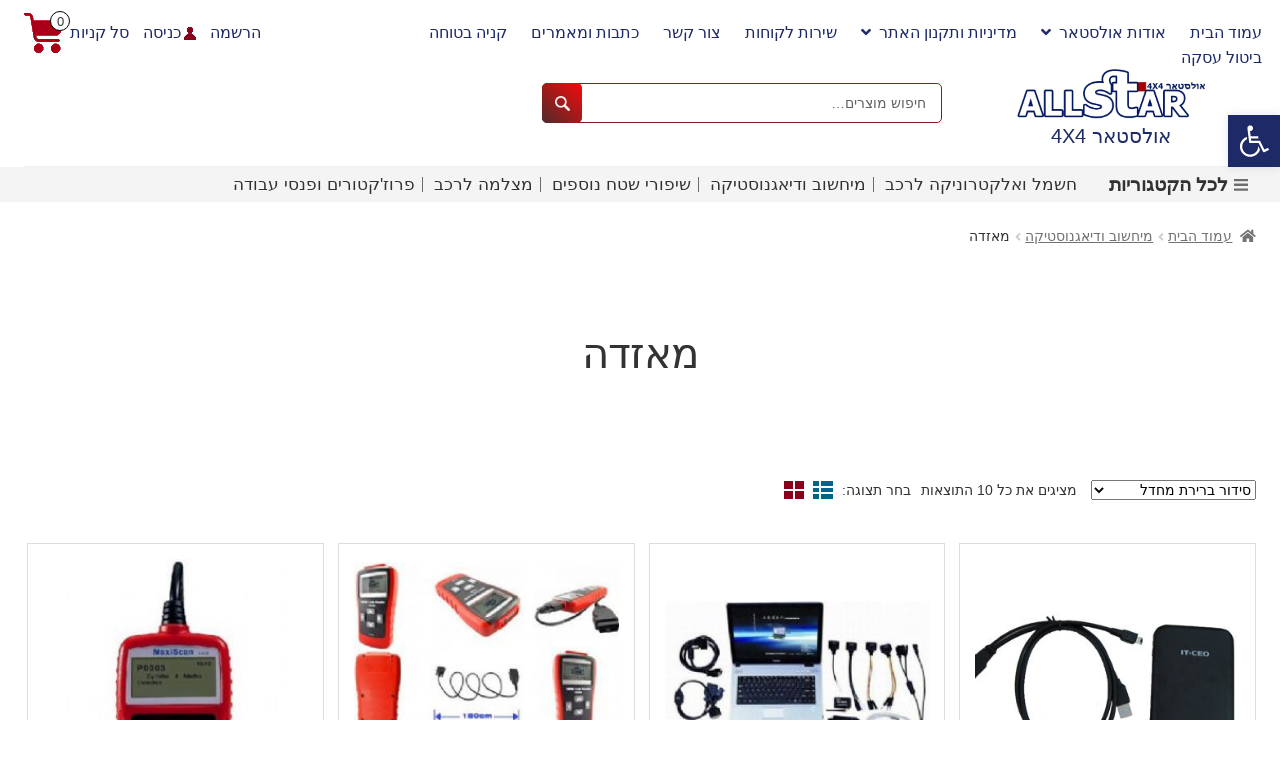

--- FILE ---
content_type: text/html; charset=UTF-8
request_url: https://www.allstar.co.il/product-category/%D7%9E%D7%99%D7%97%D7%A9%D7%95%D7%91-%D7%95%D7%93%D7%99%D7%90%D7%92%D7%A0%D7%95%D7%A1%D7%98%D7%99%D7%A7%D7%94/%D7%9E%D7%90%D7%96%D7%93%D7%94/
body_size: 31317
content:
<!doctype html>
<html dir="rtl" lang="he-IL">
<head>

<meta http-equiv="Content-Type" content="text/html; charset=windows-1255" />
<meta property="og:image" content="https://www.sollan.co.il/favicon.ico" />

<meta charset="UTF-8">
<meta name="viewport" content="width=device-width, initial-scale=1">
<link rel="profile" href="https://gmpg.org/xfn/11">
<link rel="pingback" href="https://www.allstar.co.il/xmlrpc.php">
<link rel="stylesheet" href="/wp-content/themes/storefront/category.css?ver=23" type="text/css" media="all">
<link rel="stylesheet" href="/wp-content/themes/storefront/basic-styles.css" type="text/css" media="all">
<link rel="stylesheet" href="/wp-content/themes/storefront/product.css?ver=23423423" type="text/css" media="all">
<link rel="stylesheet" href="/wp-content/themes/storefront-child/assets/allstars-colors.css?ver=3" type="text/css" media="all">

<meta name='robots' content='index, follow, max-image-preview:large, max-snippet:-1, max-video-preview:-1' />

	<!-- This site is optimized with the Yoast SEO plugin v26.2 - https://yoast.com/wordpress/plugins/seo/ -->
	<title>מאזדה | אולסטאר 4X4</title>
	<link rel="canonical" href="https://www.allstar.co.il/product-category/מיחשוב-ודיאגנוסטיקה/מאזדה/" />
	<meta property="og:locale" content="he_IL" />
	<meta property="og:type" content="article" />
	<meta property="og:title" content="מאזדה | אולסטאר 4X4" />
	<meta property="og:url" content="https://www.allstar.co.il/product-category/מיחשוב-ודיאגנוסטיקה/מאזדה/" />
	<meta property="og:site_name" content="אולסטאר 4X4" />
	<meta name="twitter:card" content="summary_large_image" />
	<script type="application/ld+json" class="yoast-schema-graph">{"@context":"https://schema.org","@graph":[{"@type":"CollectionPage","@id":"https://www.allstar.co.il/product-category/%d7%9e%d7%99%d7%97%d7%a9%d7%95%d7%91-%d7%95%d7%93%d7%99%d7%90%d7%92%d7%a0%d7%95%d7%a1%d7%98%d7%99%d7%a7%d7%94/%d7%9e%d7%90%d7%96%d7%93%d7%94/","url":"https://www.allstar.co.il/product-category/%d7%9e%d7%99%d7%97%d7%a9%d7%95%d7%91-%d7%95%d7%93%d7%99%d7%90%d7%92%d7%a0%d7%95%d7%a1%d7%98%d7%99%d7%a7%d7%94/%d7%9e%d7%90%d7%96%d7%93%d7%94/","name":"מאזדה | אולסטאר 4X4","isPartOf":{"@id":"https://www.allstar.co.il/#website"},"primaryImageOfPage":{"@id":"https://www.allstar.co.il/product-category/%d7%9e%d7%99%d7%97%d7%a9%d7%95%d7%91-%d7%95%d7%93%d7%99%d7%90%d7%92%d7%a0%d7%95%d7%a1%d7%98%d7%99%d7%a7%d7%94/%d7%9e%d7%90%d7%96%d7%93%d7%94/#primaryimage"},"image":{"@id":"https://www.allstar.co.il/product-category/%d7%9e%d7%99%d7%97%d7%a9%d7%95%d7%91-%d7%95%d7%93%d7%99%d7%90%d7%92%d7%a0%d7%95%d7%a1%d7%98%d7%99%d7%a7%d7%94/%d7%9e%d7%90%d7%96%d7%93%d7%94/#primaryimage"},"thumbnailUrl":"https://www.allstar.co.il/wp-content/uploads/2022/02/1644838140_image_front811.jpg","breadcrumb":{"@id":"https://www.allstar.co.il/product-category/%d7%9e%d7%99%d7%97%d7%a9%d7%95%d7%91-%d7%95%d7%93%d7%99%d7%90%d7%92%d7%a0%d7%95%d7%a1%d7%98%d7%99%d7%a7%d7%94/%d7%9e%d7%90%d7%96%d7%93%d7%94/#breadcrumb"},"inLanguage":"he-IL"},{"@type":"ImageObject","inLanguage":"he-IL","@id":"https://www.allstar.co.il/product-category/%d7%9e%d7%99%d7%97%d7%a9%d7%95%d7%91-%d7%95%d7%93%d7%99%d7%90%d7%92%d7%a0%d7%95%d7%a1%d7%98%d7%99%d7%a7%d7%94/%d7%9e%d7%90%d7%96%d7%93%d7%94/#primaryimage","url":"https://www.allstar.co.il/wp-content/uploads/2022/02/1644838140_image_front811.jpg","contentUrl":"https://www.allstar.co.il/wp-content/uploads/2022/02/1644838140_image_front811.jpg","width":400,"height":243},{"@type":"BreadcrumbList","@id":"https://www.allstar.co.il/product-category/%d7%9e%d7%99%d7%97%d7%a9%d7%95%d7%91-%d7%95%d7%93%d7%99%d7%90%d7%92%d7%a0%d7%95%d7%a1%d7%98%d7%99%d7%a7%d7%94/%d7%9e%d7%90%d7%96%d7%93%d7%94/#breadcrumb","itemListElement":[{"@type":"ListItem","position":1,"name":"דף הבית","item":"https://www.allstar.co.il/"},{"@type":"ListItem","position":2,"name":"חנות","item":"https://www.allstar.co.il/%d7%97%d7%a0%d7%95%d7%aa-%d7%a1%d7%95%d7%9c%d7%9f-%d7%90%d7%99%d7%a0%d7%a8%d7%90%d7%a7%d7%98%d7%99%d7%91/"},{"@type":"ListItem","position":3,"name":"מיחשוב ודיאגנוסטיקה","item":"https://www.allstar.co.il/product-category/%d7%9e%d7%99%d7%97%d7%a9%d7%95%d7%91-%d7%95%d7%93%d7%99%d7%90%d7%92%d7%a0%d7%95%d7%a1%d7%98%d7%99%d7%a7%d7%94/"},{"@type":"ListItem","position":4,"name":"מאזדה"}]},{"@type":"WebSite","@id":"https://www.allstar.co.il/#website","url":"https://www.allstar.co.il/","name":"אולסטאר 4X4","description":"ולסטאר עוסקת בייבוא ושיווק של מוצרי תעבורה, מחשוב ודיאגנוסטיקה לרכב,אביזרים לרכב ,שיפורים ופתרונות  יצירתיים.לסביבת השטח.","publisher":{"@id":"https://www.allstar.co.il/#organization"},"potentialAction":[{"@type":"SearchAction","target":{"@type":"EntryPoint","urlTemplate":"https://www.allstar.co.il/?s={search_term_string}"},"query-input":{"@type":"PropertyValueSpecification","valueRequired":true,"valueName":"search_term_string"}}],"inLanguage":"he-IL"},{"@type":"Organization","@id":"https://www.allstar.co.il/#organization","name":"אולסטאר 4X4","url":"https://www.allstar.co.il/","logo":{"@type":"ImageObject","inLanguage":"he-IL","@id":"https://www.allstar.co.il/#/schema/logo/image/","url":"https://www.allstar.co.il/wp-content/uploads/2022/02/LOGO-ALSTAR.png","contentUrl":"https://www.allstar.co.il/wp-content/uploads/2022/02/LOGO-ALSTAR.png","width":1125,"height":325,"caption":"אולסטאר 4X4"},"image":{"@id":"https://www.allstar.co.il/#/schema/logo/image/"},"sameAs":["https://www.facebook.com/SollanInteractive/","https://www.youtube.com/channel/UCHJyPA4kzs5Q9YsleiitV1w"]}]}</script>
	<!-- / Yoast SEO plugin. -->


<link rel='dns-prefetch' href='//www.allstar.co.il' />
<link rel='dns-prefetch' href='//fonts.googleapis.com' />
<link rel="alternate" type="application/rss+xml" title="אולסטאר 4X4 &laquo; פיד‏" href="https://www.allstar.co.il/feed/" />
<link rel="alternate" type="application/rss+xml" title="אולסטאר 4X4 &laquo; פיד תגובות‏" href="https://www.allstar.co.il/comments/feed/" />
<link rel="alternate" type="application/rss+xml" title="אולסטאר 4X4 &laquo; פיד קטגוריה מאזדה" href="https://www.allstar.co.il/product-category/%d7%9e%d7%99%d7%97%d7%a9%d7%95%d7%91-%d7%95%d7%93%d7%99%d7%90%d7%92%d7%a0%d7%95%d7%a1%d7%98%d7%99%d7%a7%d7%94/%d7%9e%d7%90%d7%96%d7%93%d7%94/feed/" />
<style id='wp-img-auto-sizes-contain-inline-css'>
img:is([sizes=auto i],[sizes^="auto," i]){contain-intrinsic-size:3000px 1500px}
/*# sourceURL=wp-img-auto-sizes-contain-inline-css */
</style>
<style id='wp-emoji-styles-inline-css'>

	img.wp-smiley, img.emoji {
		display: inline !important;
		border: none !important;
		box-shadow: none !important;
		height: 1em !important;
		width: 1em !important;
		margin: 0 0.07em !important;
		vertical-align: -0.1em !important;
		background: none !important;
		padding: 0 !important;
	}
/*# sourceURL=wp-emoji-styles-inline-css */
</style>
<style id='wp-block-library-inline-css'>
:root{--wp-block-synced-color:#7a00df;--wp-block-synced-color--rgb:122,0,223;--wp-bound-block-color:var(--wp-block-synced-color);--wp-editor-canvas-background:#ddd;--wp-admin-theme-color:#007cba;--wp-admin-theme-color--rgb:0,124,186;--wp-admin-theme-color-darker-10:#006ba1;--wp-admin-theme-color-darker-10--rgb:0,107,160.5;--wp-admin-theme-color-darker-20:#005a87;--wp-admin-theme-color-darker-20--rgb:0,90,135;--wp-admin-border-width-focus:2px}@media (min-resolution:192dpi){:root{--wp-admin-border-width-focus:1.5px}}.wp-element-button{cursor:pointer}:root .has-very-light-gray-background-color{background-color:#eee}:root .has-very-dark-gray-background-color{background-color:#313131}:root .has-very-light-gray-color{color:#eee}:root .has-very-dark-gray-color{color:#313131}:root .has-vivid-green-cyan-to-vivid-cyan-blue-gradient-background{background:linear-gradient(135deg,#00d084,#0693e3)}:root .has-purple-crush-gradient-background{background:linear-gradient(135deg,#34e2e4,#4721fb 50%,#ab1dfe)}:root .has-hazy-dawn-gradient-background{background:linear-gradient(135deg,#faaca8,#dad0ec)}:root .has-subdued-olive-gradient-background{background:linear-gradient(135deg,#fafae1,#67a671)}:root .has-atomic-cream-gradient-background{background:linear-gradient(135deg,#fdd79a,#004a59)}:root .has-nightshade-gradient-background{background:linear-gradient(135deg,#330968,#31cdcf)}:root .has-midnight-gradient-background{background:linear-gradient(135deg,#020381,#2874fc)}:root{--wp--preset--font-size--normal:16px;--wp--preset--font-size--huge:42px}.has-regular-font-size{font-size:1em}.has-larger-font-size{font-size:2.625em}.has-normal-font-size{font-size:var(--wp--preset--font-size--normal)}.has-huge-font-size{font-size:var(--wp--preset--font-size--huge)}.has-text-align-center{text-align:center}.has-text-align-left{text-align:left}.has-text-align-right{text-align:right}.has-fit-text{white-space:nowrap!important}#end-resizable-editor-section{display:none}.aligncenter{clear:both}.items-justified-left{justify-content:flex-start}.items-justified-center{justify-content:center}.items-justified-right{justify-content:flex-end}.items-justified-space-between{justify-content:space-between}.screen-reader-text{border:0;clip-path:inset(50%);height:1px;margin:-1px;overflow:hidden;padding:0;position:absolute;width:1px;word-wrap:normal!important}.screen-reader-text:focus{background-color:#ddd;clip-path:none;color:#444;display:block;font-size:1em;height:auto;left:5px;line-height:normal;padding:15px 23px 14px;text-decoration:none;top:5px;width:auto;z-index:100000}html :where(.has-border-color){border-style:solid}html :where([style*=border-top-color]){border-top-style:solid}html :where([style*=border-right-color]){border-right-style:solid}html :where([style*=border-bottom-color]){border-bottom-style:solid}html :where([style*=border-left-color]){border-left-style:solid}html :where([style*=border-width]){border-style:solid}html :where([style*=border-top-width]){border-top-style:solid}html :where([style*=border-right-width]){border-right-style:solid}html :where([style*=border-bottom-width]){border-bottom-style:solid}html :where([style*=border-left-width]){border-left-style:solid}html :where(img[class*=wp-image-]){height:auto;max-width:100%}:where(figure){margin:0 0 1em}html :where(.is-position-sticky){--wp-admin--admin-bar--position-offset:var(--wp-admin--admin-bar--height,0px)}@media screen and (max-width:600px){html :where(.is-position-sticky){--wp-admin--admin-bar--position-offset:0px}}

/*# sourceURL=wp-block-library-inline-css */
</style><link rel='stylesheet' id='wc-blocks-style-rtl-css' href='https://www.allstar.co.il/wp-content/plugins/woocommerce/assets/client/blocks/wc-blocks-rtl.css?ver=wc-10.3.7' media='all' />
<style id='global-styles-inline-css'>
:root{--wp--preset--aspect-ratio--square: 1;--wp--preset--aspect-ratio--4-3: 4/3;--wp--preset--aspect-ratio--3-4: 3/4;--wp--preset--aspect-ratio--3-2: 3/2;--wp--preset--aspect-ratio--2-3: 2/3;--wp--preset--aspect-ratio--16-9: 16/9;--wp--preset--aspect-ratio--9-16: 9/16;--wp--preset--color--black: #000000;--wp--preset--color--cyan-bluish-gray: #abb8c3;--wp--preset--color--white: #ffffff;--wp--preset--color--pale-pink: #f78da7;--wp--preset--color--vivid-red: #cf2e2e;--wp--preset--color--luminous-vivid-orange: #ff6900;--wp--preset--color--luminous-vivid-amber: #fcb900;--wp--preset--color--light-green-cyan: #7bdcb5;--wp--preset--color--vivid-green-cyan: #00d084;--wp--preset--color--pale-cyan-blue: #8ed1fc;--wp--preset--color--vivid-cyan-blue: #0693e3;--wp--preset--color--vivid-purple: #9b51e0;--wp--preset--gradient--vivid-cyan-blue-to-vivid-purple: linear-gradient(135deg,rgb(6,147,227) 0%,rgb(155,81,224) 100%);--wp--preset--gradient--light-green-cyan-to-vivid-green-cyan: linear-gradient(135deg,rgb(122,220,180) 0%,rgb(0,208,130) 100%);--wp--preset--gradient--luminous-vivid-amber-to-luminous-vivid-orange: linear-gradient(135deg,rgb(252,185,0) 0%,rgb(255,105,0) 100%);--wp--preset--gradient--luminous-vivid-orange-to-vivid-red: linear-gradient(135deg,rgb(255,105,0) 0%,rgb(207,46,46) 100%);--wp--preset--gradient--very-light-gray-to-cyan-bluish-gray: linear-gradient(135deg,rgb(238,238,238) 0%,rgb(169,184,195) 100%);--wp--preset--gradient--cool-to-warm-spectrum: linear-gradient(135deg,rgb(74,234,220) 0%,rgb(151,120,209) 20%,rgb(207,42,186) 40%,rgb(238,44,130) 60%,rgb(251,105,98) 80%,rgb(254,248,76) 100%);--wp--preset--gradient--blush-light-purple: linear-gradient(135deg,rgb(255,206,236) 0%,rgb(152,150,240) 100%);--wp--preset--gradient--blush-bordeaux: linear-gradient(135deg,rgb(254,205,165) 0%,rgb(254,45,45) 50%,rgb(107,0,62) 100%);--wp--preset--gradient--luminous-dusk: linear-gradient(135deg,rgb(255,203,112) 0%,rgb(199,81,192) 50%,rgb(65,88,208) 100%);--wp--preset--gradient--pale-ocean: linear-gradient(135deg,rgb(255,245,203) 0%,rgb(182,227,212) 50%,rgb(51,167,181) 100%);--wp--preset--gradient--electric-grass: linear-gradient(135deg,rgb(202,248,128) 0%,rgb(113,206,126) 100%);--wp--preset--gradient--midnight: linear-gradient(135deg,rgb(2,3,129) 0%,rgb(40,116,252) 100%);--wp--preset--font-size--small: 14px;--wp--preset--font-size--medium: 23px;--wp--preset--font-size--large: 26px;--wp--preset--font-size--x-large: 42px;--wp--preset--font-size--normal: 16px;--wp--preset--font-size--huge: 37px;--wp--preset--spacing--20: 0.44rem;--wp--preset--spacing--30: 0.67rem;--wp--preset--spacing--40: 1rem;--wp--preset--spacing--50: 1.5rem;--wp--preset--spacing--60: 2.25rem;--wp--preset--spacing--70: 3.38rem;--wp--preset--spacing--80: 5.06rem;--wp--preset--shadow--natural: 6px 6px 9px rgba(0, 0, 0, 0.2);--wp--preset--shadow--deep: 12px 12px 50px rgba(0, 0, 0, 0.4);--wp--preset--shadow--sharp: 6px 6px 0px rgba(0, 0, 0, 0.2);--wp--preset--shadow--outlined: 6px 6px 0px -3px rgb(255, 255, 255), 6px 6px rgb(0, 0, 0);--wp--preset--shadow--crisp: 6px 6px 0px rgb(0, 0, 0);}:where(.is-layout-flex){gap: 0.5em;}:where(.is-layout-grid){gap: 0.5em;}body .is-layout-flex{display: flex;}.is-layout-flex{flex-wrap: wrap;align-items: center;}.is-layout-flex > :is(*, div){margin: 0;}body .is-layout-grid{display: grid;}.is-layout-grid > :is(*, div){margin: 0;}:where(.wp-block-columns.is-layout-flex){gap: 2em;}:where(.wp-block-columns.is-layout-grid){gap: 2em;}:where(.wp-block-post-template.is-layout-flex){gap: 1.25em;}:where(.wp-block-post-template.is-layout-grid){gap: 1.25em;}.has-black-color{color: var(--wp--preset--color--black) !important;}.has-cyan-bluish-gray-color{color: var(--wp--preset--color--cyan-bluish-gray) !important;}.has-white-color{color: var(--wp--preset--color--white) !important;}.has-pale-pink-color{color: var(--wp--preset--color--pale-pink) !important;}.has-vivid-red-color{color: var(--wp--preset--color--vivid-red) !important;}.has-luminous-vivid-orange-color{color: var(--wp--preset--color--luminous-vivid-orange) !important;}.has-luminous-vivid-amber-color{color: var(--wp--preset--color--luminous-vivid-amber) !important;}.has-light-green-cyan-color{color: var(--wp--preset--color--light-green-cyan) !important;}.has-vivid-green-cyan-color{color: var(--wp--preset--color--vivid-green-cyan) !important;}.has-pale-cyan-blue-color{color: var(--wp--preset--color--pale-cyan-blue) !important;}.has-vivid-cyan-blue-color{color: var(--wp--preset--color--vivid-cyan-blue) !important;}.has-vivid-purple-color{color: var(--wp--preset--color--vivid-purple) !important;}.has-black-background-color{background-color: var(--wp--preset--color--black) !important;}.has-cyan-bluish-gray-background-color{background-color: var(--wp--preset--color--cyan-bluish-gray) !important;}.has-white-background-color{background-color: var(--wp--preset--color--white) !important;}.has-pale-pink-background-color{background-color: var(--wp--preset--color--pale-pink) !important;}.has-vivid-red-background-color{background-color: var(--wp--preset--color--vivid-red) !important;}.has-luminous-vivid-orange-background-color{background-color: var(--wp--preset--color--luminous-vivid-orange) !important;}.has-luminous-vivid-amber-background-color{background-color: var(--wp--preset--color--luminous-vivid-amber) !important;}.has-light-green-cyan-background-color{background-color: var(--wp--preset--color--light-green-cyan) !important;}.has-vivid-green-cyan-background-color{background-color: var(--wp--preset--color--vivid-green-cyan) !important;}.has-pale-cyan-blue-background-color{background-color: var(--wp--preset--color--pale-cyan-blue) !important;}.has-vivid-cyan-blue-background-color{background-color: var(--wp--preset--color--vivid-cyan-blue) !important;}.has-vivid-purple-background-color{background-color: var(--wp--preset--color--vivid-purple) !important;}.has-black-border-color{border-color: var(--wp--preset--color--black) !important;}.has-cyan-bluish-gray-border-color{border-color: var(--wp--preset--color--cyan-bluish-gray) !important;}.has-white-border-color{border-color: var(--wp--preset--color--white) !important;}.has-pale-pink-border-color{border-color: var(--wp--preset--color--pale-pink) !important;}.has-vivid-red-border-color{border-color: var(--wp--preset--color--vivid-red) !important;}.has-luminous-vivid-orange-border-color{border-color: var(--wp--preset--color--luminous-vivid-orange) !important;}.has-luminous-vivid-amber-border-color{border-color: var(--wp--preset--color--luminous-vivid-amber) !important;}.has-light-green-cyan-border-color{border-color: var(--wp--preset--color--light-green-cyan) !important;}.has-vivid-green-cyan-border-color{border-color: var(--wp--preset--color--vivid-green-cyan) !important;}.has-pale-cyan-blue-border-color{border-color: var(--wp--preset--color--pale-cyan-blue) !important;}.has-vivid-cyan-blue-border-color{border-color: var(--wp--preset--color--vivid-cyan-blue) !important;}.has-vivid-purple-border-color{border-color: var(--wp--preset--color--vivid-purple) !important;}.has-vivid-cyan-blue-to-vivid-purple-gradient-background{background: var(--wp--preset--gradient--vivid-cyan-blue-to-vivid-purple) !important;}.has-light-green-cyan-to-vivid-green-cyan-gradient-background{background: var(--wp--preset--gradient--light-green-cyan-to-vivid-green-cyan) !important;}.has-luminous-vivid-amber-to-luminous-vivid-orange-gradient-background{background: var(--wp--preset--gradient--luminous-vivid-amber-to-luminous-vivid-orange) !important;}.has-luminous-vivid-orange-to-vivid-red-gradient-background{background: var(--wp--preset--gradient--luminous-vivid-orange-to-vivid-red) !important;}.has-very-light-gray-to-cyan-bluish-gray-gradient-background{background: var(--wp--preset--gradient--very-light-gray-to-cyan-bluish-gray) !important;}.has-cool-to-warm-spectrum-gradient-background{background: var(--wp--preset--gradient--cool-to-warm-spectrum) !important;}.has-blush-light-purple-gradient-background{background: var(--wp--preset--gradient--blush-light-purple) !important;}.has-blush-bordeaux-gradient-background{background: var(--wp--preset--gradient--blush-bordeaux) !important;}.has-luminous-dusk-gradient-background{background: var(--wp--preset--gradient--luminous-dusk) !important;}.has-pale-ocean-gradient-background{background: var(--wp--preset--gradient--pale-ocean) !important;}.has-electric-grass-gradient-background{background: var(--wp--preset--gradient--electric-grass) !important;}.has-midnight-gradient-background{background: var(--wp--preset--gradient--midnight) !important;}.has-small-font-size{font-size: var(--wp--preset--font-size--small) !important;}.has-medium-font-size{font-size: var(--wp--preset--font-size--medium) !important;}.has-large-font-size{font-size: var(--wp--preset--font-size--large) !important;}.has-x-large-font-size{font-size: var(--wp--preset--font-size--x-large) !important;}
/*# sourceURL=global-styles-inline-css */
</style>

<style id='classic-theme-styles-inline-css'>
/*! This file is auto-generated */
.wp-block-button__link{color:#fff;background-color:#32373c;border-radius:9999px;box-shadow:none;text-decoration:none;padding:calc(.667em + 2px) calc(1.333em + 2px);font-size:1.125em}.wp-block-file__button{background:#32373c;color:#fff;text-decoration:none}
/*# sourceURL=/wp-includes/css/classic-themes.min.css */
</style>
<link rel='stylesheet' id='storefront-gutenberg-blocks-rtl-css' href='https://www.allstar.co.il/wp-content/themes/storefront/assets/css/base/gutenberg-blocks-rtl.css?ver=3.9.1' media='all' />
<style id='storefront-gutenberg-blocks-inline-css'>

				.wp-block-button__link:not(.has-text-color) {
					color: #333333;
				}

				.wp-block-button__link:not(.has-text-color):hover,
				.wp-block-button__link:not(.has-text-color):focus,
				.wp-block-button__link:not(.has-text-color):active {
					color: #333333;
				}

				.wp-block-button__link:not(.has-background) {
					background-color: #eeeeee;
				}

				.wp-block-button__link:not(.has-background):hover,
				.wp-block-button__link:not(.has-background):focus,
				.wp-block-button__link:not(.has-background):active {
					border-color: #d5d5d5;
					background-color: #d5d5d5;
				}

				.wp-block-quote footer,
				.wp-block-quote cite,
				.wp-block-quote__citation {
					color: #6d6d6d;
				}

				.wp-block-pullquote cite,
				.wp-block-pullquote footer,
				.wp-block-pullquote__citation {
					color: #6d6d6d;
				}

				.wp-block-image figcaption {
					color: #6d6d6d;
				}

				.wp-block-separator.is-style-dots::before {
					color: #333333;
				}

				.wp-block-file a.wp-block-file__button {
					color: #333333;
					background-color: #eeeeee;
					border-color: #eeeeee;
				}

				.wp-block-file a.wp-block-file__button:hover,
				.wp-block-file a.wp-block-file__button:focus,
				.wp-block-file a.wp-block-file__button:active {
					color: #333333;
					background-color: #d5d5d5;
				}

				.wp-block-code,
				.wp-block-preformatted pre {
					color: #6d6d6d;
				}

				.wp-block-table:not( .has-background ):not( .is-style-stripes ) tbody tr:nth-child(2n) td {
					background-color: #fdfdfd;
				}

				.wp-block-cover .wp-block-cover__inner-container h1:not(.has-text-color),
				.wp-block-cover .wp-block-cover__inner-container h2:not(.has-text-color),
				.wp-block-cover .wp-block-cover__inner-container h3:not(.has-text-color),
				.wp-block-cover .wp-block-cover__inner-container h4:not(.has-text-color),
				.wp-block-cover .wp-block-cover__inner-container h5:not(.has-text-color),
				.wp-block-cover .wp-block-cover__inner-container h6:not(.has-text-color) {
					color: #000000;
				}

				.wc-block-components-price-slider__range-input-progress,
				.rtl .wc-block-components-price-slider__range-input-progress {
					--range-color: #7f54b3;
				}

				/* Target only IE11 */
				@media all and (-ms-high-contrast: none), (-ms-high-contrast: active) {
					.wc-block-components-price-slider__range-input-progress {
						background: #7f54b3;
					}
				}

				.wc-block-components-button:not(.is-link) {
					background-color: #333333;
					color: #ffffff;
				}

				.wc-block-components-button:not(.is-link):hover,
				.wc-block-components-button:not(.is-link):focus,
				.wc-block-components-button:not(.is-link):active {
					background-color: #1a1a1a;
					color: #ffffff;
				}

				.wc-block-components-button:not(.is-link):disabled {
					background-color: #333333;
					color: #ffffff;
				}

				.wc-block-cart__submit-container {
					background-color: #ffffff;
				}

				.wc-block-cart__submit-container::before {
					color: rgba(220,220,220,0.5);
				}

				.wc-block-components-order-summary-item__quantity {
					background-color: #ffffff;
					border-color: #6d6d6d;
					box-shadow: 0 0 0 2px #ffffff;
					color: #6d6d6d;
				}
			
/*# sourceURL=storefront-gutenberg-blocks-inline-css */
</style>
<link rel='stylesheet' id='slick-style-css' href='https://www.allstar.co.il/wp-content/plugins/blog-designer-pack/assets/css/slick.css?ver=3.4.11' media='all' />
<link rel='stylesheet' id='bdp-public-style-css' href='https://www.allstar.co.il/wp-content/plugins/blog-designer-pack/assets/css/bdp-public.css?ver=3.4.11' media='all' />
<link rel='stylesheet' id='sbw-wc-plugin-styles-css' href='https://www.allstar.co.il/wp-content/plugins/buy-now-button-for-woocommerce//public/css/buy-now-button-for-woocommerce.css?ver=6.9' media='all' />
<link rel='stylesheet' id='contact-form-7-css' href='https://www.allstar.co.il/wp-content/plugins/contact-form-7/includes/css/styles.css?ver=6.0.3' media='all' />
<style id='contact-form-7-inline-css'>
.wpcf7 .wpcf7-recaptcha iframe {margin-bottom: 0;}.wpcf7 .wpcf7-recaptcha[data-align="center"] > div {margin: 0 auto;}.wpcf7 .wpcf7-recaptcha[data-align="right"] > div {margin: 0 0 0 auto;}
/*# sourceURL=contact-form-7-inline-css */
</style>
<link rel='stylesheet' id='contact-form-7-rtl-css' href='https://www.allstar.co.il/wp-content/plugins/contact-form-7/includes/css/styles-rtl.css?ver=6.0.3' media='all' />
<link rel='stylesheet' id='betanet-epost-jqueryui-css' href='https://www.allstar.co.il/wp-content/plugins/hfd-epost-integration/css/jquery-ui.min.css?ver=6.9' media='all' />
<link rel='stylesheet' id='betanet-epost-style-css' href='https://www.allstar.co.il/wp-content/plugins/hfd-epost-integration/css/style.css?ver=6.9' media='all' />
<style id='woocommerce-inline-inline-css'>
.woocommerce form .form-row .required { visibility: visible; }
/*# sourceURL=woocommerce-inline-inline-css */
</style>
<link rel='stylesheet' id='brands-styles-css' href='https://www.allstar.co.il/wp-content/plugins/woocommerce/assets/css/brands.css?ver=10.3.7' media='all' />
<link rel='stylesheet' id='storefront-style-rtl-css' href='https://www.allstar.co.il/wp-content/themes/storefront/style-rtl.css?ver=3.9.1' media='all' />
<style id='storefront-style-inline-css'>

			.main-navigation ul li a,
			.site-title a,
			ul.menu li a,
			.site-branding h1 a,
			button.menu-toggle,
			button.menu-toggle:hover,
			.handheld-navigation .dropdown-toggle {
				color: #333333;
			}

			button.menu-toggle,
			button.menu-toggle:hover {
				border-color: #333333;
			}

			.main-navigation ul li a:hover,
			.main-navigation ul li:hover > a,
			.site-title a:hover,
			.site-header ul.menu li.current-menu-item > a {
				color: #747474;
			}

			table:not( .has-background ) th {
				background-color: #f8f8f8;
			}

			table:not( .has-background ) tbody td {
				background-color: #fdfdfd;
			}

			table:not( .has-background ) tbody tr:nth-child(2n) td,
			fieldset,
			fieldset legend {
				background-color: #fbfbfb;
			}

			.site-header,
			.secondary-navigation ul ul,
			.main-navigation ul.menu > li.menu-item-has-children:after,
			.secondary-navigation ul.menu ul,
			.storefront-handheld-footer-bar,
			.storefront-handheld-footer-bar ul li > a,
			.storefront-handheld-footer-bar ul li.search .site-search,
			button.menu-toggle,
			button.menu-toggle:hover {
				background-color: #ffffff;
			}

			p.site-description,
			.site-header,
			.storefront-handheld-footer-bar {
				color: #404040;
			}

			button.menu-toggle:after,
			button.menu-toggle:before,
			button.menu-toggle span:before {
				background-color: #333333;
			}

			h1, h2, h3, h4, h5, h6, .wc-block-grid__product-title {
				color: #333333;
			}

			.widget h1 {
				border-bottom-color: #333333;
			}

			body,
			.secondary-navigation a {
				color: #6d6d6d;
			}

			.widget-area .widget a,
			.hentry .entry-header .posted-on a,
			.hentry .entry-header .post-author a,
			.hentry .entry-header .post-comments a,
			.hentry .entry-header .byline a {
				color: #727272;
			}

			a {
				color: #7f54b3;
			}

			a:focus,
			button:focus,
			.button.alt:focus,
			input:focus,
			textarea:focus,
			input[type="button"]:focus,
			input[type="reset"]:focus,
			input[type="submit"]:focus,
			input[type="email"]:focus,
			input[type="tel"]:focus,
			input[type="url"]:focus,
			input[type="password"]:focus,
			input[type="search"]:focus {
				outline-color: #7f54b3;
			}

			button, input[type="button"], input[type="reset"], input[type="submit"], .button, .widget a.button {
				background-color: #eeeeee;
				border-color: #eeeeee;
				color: #333333;
			}

			button:hover, input[type="button"]:hover, input[type="reset"]:hover, input[type="submit"]:hover, .button:hover, .widget a.button:hover {
				background-color: #d5d5d5;
				border-color: #d5d5d5;
				color: #333333;
			}

			button.alt, input[type="button"].alt, input[type="reset"].alt, input[type="submit"].alt, .button.alt, .widget-area .widget a.button.alt {
				background-color: #333333;
				border-color: #333333;
				color: #ffffff;
			}

			button.alt:hover, input[type="button"].alt:hover, input[type="reset"].alt:hover, input[type="submit"].alt:hover, .button.alt:hover, .widget-area .widget a.button.alt:hover {
				background-color: #1a1a1a;
				border-color: #1a1a1a;
				color: #ffffff;
			}

			.pagination .page-numbers li .page-numbers.current {
				background-color: #e6e6e6;
				color: #636363;
			}

			#comments .comment-list .comment-content .comment-text {
				background-color: #f8f8f8;
			}

			.site-footer {
				background-color: #f0f0f0;
				color: #6d6d6d;
			}

			.site-footer a:not(.button):not(.components-button) {
				color: #333333;
			}

			.site-footer .storefront-handheld-footer-bar a:not(.button):not(.components-button) {
				color: #333333;
			}

			.site-footer h1, .site-footer h2, .site-footer h3, .site-footer h4, .site-footer h5, .site-footer h6, .site-footer .widget .widget-title, .site-footer .widget .widgettitle {
				color: #333333;
			}

			.page-template-template-homepage.has-post-thumbnail .type-page.has-post-thumbnail .entry-title {
				color: #000000;
			}

			.page-template-template-homepage.has-post-thumbnail .type-page.has-post-thumbnail .entry-content {
				color: #000000;
			}

			@media screen and ( min-width: 768px ) {
				.secondary-navigation ul.menu a:hover {
					color: #595959;
				}

				.secondary-navigation ul.menu a {
					color: #404040;
				}

				.main-navigation ul.menu ul.sub-menu,
				.main-navigation ul.nav-menu ul.children {
					background-color: #f0f0f0;
				}

				.site-header {
					border-bottom-color: #f0f0f0;
				}
			}
/*# sourceURL=storefront-style-inline-css */
</style>
<link rel='stylesheet' id='storefront-icons-rtl-css' href='https://www.allstar.co.il/wp-content/themes/storefront/assets/css/base/icons-rtl.css?ver=3.9.1' media='all' />
<link rel='stylesheet' id='storefront-fonts-css' href='https://fonts.googleapis.com/css?family=Source+Sans+Pro%3A400%2C300%2C300italic%2C400italic%2C600%2C700%2C900&#038;subset=latin%2Clatin-ext&#038;ver=3.9.1' media='all' />
<link rel='stylesheet' id='pojo-a11y-css' href='https://www.allstar.co.il/wp-content/plugins/pojo-accessibility/assets/css/style.min.css?ver=1.0.0' media='all' />
<link rel='stylesheet' id='storefront-woocommerce-style-rtl-css' href='https://www.allstar.co.il/wp-content/themes/storefront/assets/css/woocommerce/woocommerce-rtl.css?ver=3.9.1' media='all' />
<style id='storefront-woocommerce-style-inline-css'>
@font-face {
				font-family: star;
				src: url(https://www.allstar.co.il/wp-content/plugins/woocommerce/assets/fonts/star.eot);
				src:
					url(https://www.allstar.co.il/wp-content/plugins/woocommerce/assets/fonts/star.eot?#iefix) format("embedded-opentype"),
					url(https://www.allstar.co.il/wp-content/plugins/woocommerce/assets/fonts/star.woff) format("woff"),
					url(https://www.allstar.co.il/wp-content/plugins/woocommerce/assets/fonts/star.ttf) format("truetype"),
					url(https://www.allstar.co.il/wp-content/plugins/woocommerce/assets/fonts/star.svg#star) format("svg");
				font-weight: 400;
				font-style: normal;
			}
			@font-face {
				font-family: WooCommerce;
				src: url(https://www.allstar.co.il/wp-content/plugins/woocommerce/assets/fonts/WooCommerce.eot);
				src:
					url(https://www.allstar.co.il/wp-content/plugins/woocommerce/assets/fonts/WooCommerce.eot?#iefix) format("embedded-opentype"),
					url(https://www.allstar.co.il/wp-content/plugins/woocommerce/assets/fonts/WooCommerce.woff) format("woff"),
					url(https://www.allstar.co.il/wp-content/plugins/woocommerce/assets/fonts/WooCommerce.ttf) format("truetype"),
					url(https://www.allstar.co.il/wp-content/plugins/woocommerce/assets/fonts/WooCommerce.svg#WooCommerce) format("svg");
				font-weight: 400;
				font-style: normal;
			}

			a.cart-contents,
			.site-header-cart .widget_shopping_cart a {
				color: #333333;
			}

			a.cart-contents:hover,
			.site-header-cart .widget_shopping_cart a:hover,
			.site-header-cart:hover > li > a {
				color: #747474;
			}

			table.cart td.product-remove,
			table.cart td.actions {
				border-top-color: #ffffff;
			}

			.storefront-handheld-footer-bar ul li.cart .count {
				background-color: #333333;
				color: #ffffff;
				border-color: #ffffff;
			}

			.woocommerce-tabs ul.tabs li.active a,
			ul.products li.product .price,
			.onsale,
			.wc-block-grid__product-onsale,
			.widget_search form:before,
			.widget_product_search form:before {
				color: #6d6d6d;
			}

			.woocommerce-breadcrumb a,
			a.woocommerce-review-link,
			.product_meta a {
				color: #727272;
			}

			.wc-block-grid__product-onsale,
			.onsale {
				border-color: #6d6d6d;
			}

			.star-rating span:before,
			.quantity .plus, .quantity .minus,
			p.stars a:hover:after,
			p.stars a:after,
			.star-rating span:before,
			#payment .payment_methods li input[type=radio]:first-child:checked+label:before {
				color: #7f54b3;
			}

			.widget_price_filter .ui-slider .ui-slider-range,
			.widget_price_filter .ui-slider .ui-slider-handle {
				background-color: #7f54b3;
			}

			.order_details {
				background-color: #f8f8f8;
			}

			.order_details > li {
				border-bottom: 1px dotted #e3e3e3;
			}

			.order_details:before,
			.order_details:after {
				background: -webkit-linear-gradient(transparent 0,transparent 0),-webkit-linear-gradient(135deg,#f8f8f8 33.33%,transparent 33.33%),-webkit-linear-gradient(45deg,#f8f8f8 33.33%,transparent 33.33%)
			}

			#order_review {
				background-color: #ffffff;
			}

			#payment .payment_methods > li .payment_box,
			#payment .place-order {
				background-color: #fafafa;
			}

			#payment .payment_methods > li:not(.woocommerce-notice) {
				background-color: #f5f5f5;
			}

			#payment .payment_methods > li:not(.woocommerce-notice):hover {
				background-color: #f0f0f0;
			}

			.woocommerce-pagination .page-numbers li .page-numbers.current {
				background-color: #e6e6e6;
				color: #636363;
			}

			.wc-block-grid__product-onsale,
			.onsale,
			.woocommerce-pagination .page-numbers li .page-numbers:not(.current) {
				color: #6d6d6d;
			}

			p.stars a:before,
			p.stars a:hover~a:before,
			p.stars.selected a.active~a:before {
				color: #6d6d6d;
			}

			p.stars.selected a.active:before,
			p.stars:hover a:before,
			p.stars.selected a:not(.active):before,
			p.stars.selected a.active:before {
				color: #7f54b3;
			}

			.single-product div.product .woocommerce-product-gallery .woocommerce-product-gallery__trigger {
				background-color: #eeeeee;
				color: #333333;
			}

			.single-product div.product .woocommerce-product-gallery .woocommerce-product-gallery__trigger:hover {
				background-color: #d5d5d5;
				border-color: #d5d5d5;
				color: #333333;
			}

			.button.added_to_cart:focus,
			.button.wc-forward:focus {
				outline-color: #7f54b3;
			}

			.added_to_cart,
			.site-header-cart .widget_shopping_cart a.button,
			.wc-block-grid__products .wc-block-grid__product .wp-block-button__link {
				background-color: #eeeeee;
				border-color: #eeeeee;
				color: #333333;
			}

			.added_to_cart:hover,
			.site-header-cart .widget_shopping_cart a.button:hover,
			.wc-block-grid__products .wc-block-grid__product .wp-block-button__link:hover {
				background-color: #d5d5d5;
				border-color: #d5d5d5;
				color: #333333;
			}

			.added_to_cart.alt, .added_to_cart, .widget a.button.checkout {
				background-color: #333333;
				border-color: #333333;
				color: #ffffff;
			}

			.added_to_cart.alt:hover, .added_to_cart:hover, .widget a.button.checkout:hover {
				background-color: #1a1a1a;
				border-color: #1a1a1a;
				color: #ffffff;
			}

			.button.loading {
				color: #eeeeee;
			}

			.button.loading:hover {
				background-color: #eeeeee;
			}

			.button.loading:after {
				color: #333333;
			}

			@media screen and ( min-width: 768px ) {
				.site-header-cart .widget_shopping_cart,
				.site-header .product_list_widget li .quantity {
					color: #404040;
				}

				.site-header-cart .widget_shopping_cart .buttons,
				.site-header-cart .widget_shopping_cart .total {
					background-color: #f5f5f5;
				}

				.site-header-cart .widget_shopping_cart {
					background-color: #f0f0f0;
				}
			}
				.storefront-product-pagination a {
					color: #6d6d6d;
					background-color: #ffffff;
				}
				.storefront-sticky-add-to-cart {
					color: #6d6d6d;
					background-color: #ffffff;
				}

				.storefront-sticky-add-to-cart a:not(.button) {
					color: #333333;
				}
/*# sourceURL=storefront-woocommerce-style-inline-css */
</style>
<link rel='stylesheet' id='chld_thm_cfg_child-css' href='https://www.allstar.co.il/wp-content/themes/storefront-child/style.css?ver=3.9.1.1638444763' media='all' />
<link rel='stylesheet' id='storefront-child-style-css' href='https://www.allstar.co.il/wp-content/themes/storefront-child/style.css?ver=3.9.1.1638444763' media='all' />
<link rel='stylesheet' id='storefront-woocommerce-brands-style-rtl-css' href='https://www.allstar.co.il/wp-content/themes/storefront/assets/css/woocommerce/extensions/brands-rtl.css?ver=3.9.1' media='all' />
<script src="https://www.allstar.co.il/wp-includes/js/jquery/jquery.min.js?ver=3.7.1" id="jquery-core-js"></script>
<script src="https://www.allstar.co.il/wp-includes/js/jquery/jquery-migrate.min.js?ver=3.4.1" id="jquery-migrate-js"></script>
<script src="https://www.allstar.co.il/wp-includes/js/dist/hooks.min.js?ver=dd5603f07f9220ed27f1" id="wp-hooks-js"></script>
<script id="print-invoices-packing-slip-labels-for-woocommerce_public-js-extra">
var wf_pklist_params_public = {"show_document_preview":"No","document_access_type":"logged_in","is_user_logged_in":"","msgs":{"invoice_number_prompt_free_order":"\u2018Generate invoice for free orders\u2019 is disabled in Invoice settings \u003E Advanced. You are attempting to generate invoice for this free order. Proceed?","creditnote_number_prompt":"Refund in this order seems not having credit number yet. Do you want to manually generate one ?","invoice_number_prompt_no_from_addr":"Please fill the `from address` in the plugin's general settings.","invoice_title_prompt":"Invoice","invoice_number_prompt":"number has not been generated yet. Do you want to manually generate one ?","pop_dont_show_again":false,"request_error":"Request error.","error_loading_data":"Error loading data.","min_value_error":"minimum value should be","generating_document_text":"Generating document...","new_tab_open_error":"Failed to open new tab. Please check your browser settings."}};
//# sourceURL=print-invoices-packing-slip-labels-for-woocommerce_public-js-extra
</script>
<script src="https://www.allstar.co.il/wp-content/plugins/print-invoices-packing-slip-labels-for-woocommerce/public/js/wf-woocommerce-packing-list-public.js?ver=4.7.3" id="print-invoices-packing-slip-labels-for-woocommerce_public-js"></script>
<script src="https://www.allstar.co.il/wp-content/plugins/woocommerce/assets/js/jquery-blockui/jquery.blockUI.min.js?ver=2.7.0-wc.10.3.7" id="wc-jquery-blockui-js" defer data-wp-strategy="defer"></script>
<script id="wc-add-to-cart-js-extra">
var wc_add_to_cart_params = {"ajax_url":"/wp-admin/admin-ajax.php","wc_ajax_url":"/?wc-ajax=%%endpoint%%","i18n_view_cart":"\u05de\u05e2\u05d1\u05e8 \u05dc\u05e1\u05dc \u05d4\u05e7\u05e0\u05d9\u05d5\u05ea","cart_url":"https://www.allstar.co.il/cart/","is_cart":"","cart_redirect_after_add":"no"};
//# sourceURL=wc-add-to-cart-js-extra
</script>
<script src="https://www.allstar.co.il/wp-content/plugins/woocommerce/assets/js/frontend/add-to-cart.min.js?ver=10.3.7" id="wc-add-to-cart-js" defer data-wp-strategy="defer"></script>
<script src="https://www.allstar.co.il/wp-content/plugins/woocommerce/assets/js/js-cookie/js.cookie.min.js?ver=2.1.4-wc.10.3.7" id="wc-js-cookie-js" defer data-wp-strategy="defer"></script>
<script id="woocommerce-js-extra">
var woocommerce_params = {"ajax_url":"/wp-admin/admin-ajax.php","wc_ajax_url":"/?wc-ajax=%%endpoint%%","i18n_password_show":"\u05dc\u05d4\u05e6\u05d9\u05d2 \u05e1\u05d9\u05e1\u05de\u05d4","i18n_password_hide":"\u05dc\u05d4\u05e1\u05ea\u05d9\u05e8 \u05e1\u05d9\u05e1\u05de\u05d4"};
//# sourceURL=woocommerce-js-extra
</script>
<script src="https://www.allstar.co.il/wp-content/plugins/woocommerce/assets/js/frontend/woocommerce.min.js?ver=10.3.7" id="woocommerce-js" defer data-wp-strategy="defer"></script>
<script id="wpm-js-extra">
var wpm = {"ajax_url":"https://www.allstar.co.il/wp-admin/admin-ajax.php","root":"https://www.allstar.co.il/wp-json/","nonce_wp_rest":"244f48d224","nonce_ajax":"d4ff234ed6"};
//# sourceURL=wpm-js-extra
</script>
<script src="https://www.allstar.co.il/wp-content/plugins/woocommerce-google-adwords-conversion-tracking-tag/js/public/wpm-public.p1.min.js?ver=1.46.1" id="wpm-js"></script>
<link rel="https://api.w.org/" href="https://www.allstar.co.il/wp-json/" /><link rel="alternate" title="JSON" type="application/json" href="https://www.allstar.co.il/wp-json/wp/v2/product_cat/5232" /><link rel="EditURI" type="application/rsd+xml" title="RSD" href="https://www.allstar.co.il/xmlrpc.php?rsd" />
<meta name="generator" content="WordPress 6.9" />
<meta name="generator" content="WooCommerce 10.3.7" />
	<noscript><style>.woocommerce-product-gallery{ opacity: 1 !important; }</style></noscript>
	
<!-- START Pixel Manager for WooCommerce -->
		<script>
			(window.wpmDataLayer = window.wpmDataLayer || {}).products = window.wpmDataLayer.products || {};
			window.wpmDataLayer.products                               = Object.assign(window.wpmDataLayer.products, {"48708":{"id":"48708","sku":"370","price":756,"brand":"","quantity":1,"dyn_r_ids":{"post_id":"48708","sku":"370","gpf":"woocommerce_gpf_48708","gla":"gla_48708"},"is_variable":false,"type":"simple","name":"GS500 MaxScan Professional Live CAN OBDII EOBD Code Scanner \u05e1\u05d5\u05e8\u05e7 \u05ea\u05e7\u05dc\u05d5\u05ea \u05dc\u05e8\u05db\u05d1","category":["BMW","GM","\u05d0\u05d0\u05d5\u05d3\u05d9","\u05d0\u05d5\u05e4\u05dc","\u05d0\u05d9\u05e1\u05d5\u05d6\u05d5","\u05d0\u05dc\u05e4\u05d0 \u05e8\u05d5\u05de\u05d9\u05d0\u05d5","\u05d3\u05d9\u05d9\u05d4\u05d5","\u05d3\u05d9\u05d9\u05d4\u05d8\u05e1\u05d5","\u05d4\u05d5\u05e0\u05d3\u05d4","\u05d5\u05d5\u05dc\u05d5\u05d5","\u05d8\u05d5\u05d9\u05d5\u05d8\u05d4","\u05d9\u05d5\u05e0\u05d3\u05d0\u05d9","\u05de\u05d0\u05d6\u05d3\u05d4","\u05de\u05d9\u05d7\u05e9\u05d5\u05d1 \u05d5\u05d3\u05d9\u05d0\u05d2\u05e0\u05d5\u05e1\u05d8\u05d9\u05e7\u05d4","\u05de\u05d9\u05e6\u05d5\u05d1\u05d9\u05e9\u05d9","\u05de\u05e8\u05e6\u05d3\u05e1-\u05d1\u05e0\u05e5","\u05e0\u05d9\u05e1\u05d0\u05df","\u05e1\u05d5\u05d1\u05d0\u05e8\u05d5","\u05e1\u05d5\u05e8\u05e7\u05d9 \u05ea\u05e7\u05dc\u05d5\u05ea OBDII","\u05e1\u05d9\u05d0\u05d8","\u05e1\u05d9\u05d8\u05e8\u05d5\u05d0\u05df","\u05e1\u05e7\u05d5\u05d3\u05d4","\u05e4\u05d5\u05dc\u05e7\u05e1\u05d5\u05d5\u05d2\u05df","\u05e4\u05d5\u05e8\u05d3","\u05e4\u05d9\u05d0\u05d8","\u05e4\u05d9\u05d2'\u05d5","\u05e8\u05e0\u05d5","\u05e9\u05d1\u05e8\u05d5\u05dc\u05d8"],"is_variation":false}});
		</script>
		
		<script>

			window.wpmDataLayer = window.wpmDataLayer || {};
			window.wpmDataLayer = Object.assign(window.wpmDataLayer, {"cart":{},"cart_item_keys":{},"version":{"number":"1.46.1","pro":false,"eligible_for_updates":false,"distro":"fms","beta":false,"show":true},"pixels":{"google":{"linker":{"settings":null},"user_id":false,"ads":{"conversion_ids":{"AW-1070487514":"Q5Z8CNDWhAEQ2q-5_gM"},"dynamic_remarketing":{"status":true,"id_type":"post_id","send_events_with_parent_ids":true},"google_business_vertical":"retail","phone_conversion_number":"","phone_conversion_label":""},"tracking_id":"AW-1070487514","tcf_support":false,"consent_mode":{"is_active":false,"wait_for_update":500,"ads_data_redaction":false,"url_passthrough":true}}},"shop":{"list_name":"Product Category | מיחשוב ודיאגנוסטיקה | מאזדה","list_id":"product_category.%d7%9e%d7%99%d7%97%d7%a9%d7%95%d7%91-%d7%95%d7%93%d7%99%d7%90%d7%92%d7%a0%d7%95%d7%a1%d7%98%d7%99%d7%a7%d7%94.%d7%9e%d7%90%d7%96%d7%93%d7%94","page_type":"product_category","currency":"ILS","selectors":{"addToCart":[],"beginCheckout":[]},"order_duplication_prevention":true,"view_item_list_trigger":{"test_mode":false,"background_color":"green","opacity":0.5,"repeat":true,"timeout":1000,"threshold":0.8},"variations_output":true,"session_active":false},"page":{"id":49513,"title":"All Data/AutoData, כולל פירוט גדול של נתונים טכניים מילוליים וויזואלים לכל סוגי הרכב","type":"product","categories":[],"parent":{"id":0,"title":"All Data/AutoData, כולל פירוט גדול של נתונים טכניים מילוליים וויזואלים לכל סוגי הרכב","type":"product","categories":[]}},"general":{"user_logged_in":false,"scroll_tracking_thresholds":[],"page_id":49513,"exclude_domains":[],"server_2_server":{"active":false,"ip_exclude_list":[]},"consent_management":{"explicit_consent":false},"lazy_load_pmw":false}});

		</script>

		
<!-- END Pixel Manager for WooCommerce -->
<style type="text/css">
#pojo-a11y-toolbar .pojo-a11y-toolbar-toggle a{ background-color: #1e2968;	color: #ffffff;}
#pojo-a11y-toolbar .pojo-a11y-toolbar-overlay, #pojo-a11y-toolbar .pojo-a11y-toolbar-overlay ul.pojo-a11y-toolbar-items.pojo-a11y-links{ border-color: #1e2968;}
body.pojo-a11y-focusable a:focus{ outline-style: solid !important;	outline-width: 1px !important;	outline-color: #FF0000 !important;}
#pojo-a11y-toolbar{ top: 115px !important;}
#pojo-a11y-toolbar .pojo-a11y-toolbar-overlay{ background-color: #ffffff;}
#pojo-a11y-toolbar .pojo-a11y-toolbar-overlay ul.pojo-a11y-toolbar-items li.pojo-a11y-toolbar-item a, #pojo-a11y-toolbar .pojo-a11y-toolbar-overlay p.pojo-a11y-toolbar-title{ color: #333333;}
#pojo-a11y-toolbar .pojo-a11y-toolbar-overlay ul.pojo-a11y-toolbar-items li.pojo-a11y-toolbar-item a.active{ background-color: #4054b2;	color: #ffffff;}
@media (max-width: 767px) { #pojo-a11y-toolbar { top: 0px !important; } }</style><link rel="icon" href="https://www.allstar.co.il/wp-content/uploads/2025/07/cropped-PAVICON-ALSTAR1-32x32.jpg" sizes="32x32" />
<link rel="icon" href="https://www.allstar.co.il/wp-content/uploads/2025/07/cropped-PAVICON-ALSTAR1-192x192.jpg" sizes="192x192" />
<link rel="apple-touch-icon" href="https://www.allstar.co.il/wp-content/uploads/2025/07/cropped-PAVICON-ALSTAR1-180x180.jpg" />
<meta name="msapplication-TileImage" content="https://www.allstar.co.il/wp-content/uploads/2025/07/cropped-PAVICON-ALSTAR1-270x270.jpg" />
<!-- Global site tag (gtag.js) - Google Analytics -->
<script async src="https://www.googletagmanager.com/gtag/js?id=UA-2677166-3"></script>
<script>
  window.dataLayer = window.dataLayer || [];
  function gtag(){dataLayer.push(arguments);}
  gtag('js', new Date());

  gtag('config', 'UA-2677166-3');
</script>
	
<!-- Google Tag Manager 
<script>(function(w,d,s,l,i){w[l]=w[l]||[];w[l].push({'gtm.start':
new Date().getTime(),event:'gtm.js'});var f=d.getElementsByTagName(s)[0],
j=d.createElement(s),dl=l!='dataLayer'?'&l='+l:'';j.async=true;j.src=
'https://www.googletagmanager.com/gtm.js?id='+i+dl;f.parentNode.insertBefore(j,f);
})(window,document,'script','dataLayer','GTM-PZ5NKXS');</script>
End Google Tag Manager -->
</head>

<body class="rtl archive tax-product_cat term-5232 wp-custom-logo wp-embed-responsive wp-theme-storefront wp-child-theme-storefront-child theme-storefront woocommerce woocommerce-page woocommerce-no-js storefront-full-width-content storefront-secondary-navigation storefront-align-wide right-sidebar woocommerce-active">



<div id="page" class="hfeed site">
	
	<header id="masthead" class="site-header" role="banner" style="">

		<div class="col-full">		<a class="skip-link screen-reader-text" href="#site-navigation">דלג לניווט</a>
		<a class="skip-link screen-reader-text" href="#content">לדלג לתוכן</a>
				<div class="site-branding">
			<a href="https://www.allstar.co.il/" class="custom-logo-link" rel="home"><img width="1125" height="325" src="https://www.allstar.co.il/wp-content/uploads/2022/02/LOGO-ALSTAR.png" class="custom-logo" alt="אולסטאר 4X4" decoding="async" fetchpriority="high" srcset="https://www.allstar.co.il/wp-content/uploads/2022/02/LOGO-ALSTAR.png 1125w,   https://www.allstar.co.il/wp-content/uploads/2022/02/LOGO-ALSTAR-416x120.png 416w,   https://www.allstar.co.il/wp-content/uploads/2022/02/LOGO-ALSTAR-300x87.png 300w,   https://www.allstar.co.il/wp-content/uploads/2022/02/LOGO-ALSTAR-1024x296.png 1024w,   https://www.allstar.co.il/wp-content/uploads/2022/02/LOGO-ALSTAR-150x43.png 150w,   https://www.allstar.co.il/wp-content/uploads/2022/02/LOGO-ALSTAR-768x222.png 768w" sizes="(max-width: 1125px) 100vw, 1125px" /></a>		</div>
					<nav class="secondary-navigation" role="navigation" aria-label="ניווט משני">
				<div class="menu-login-container"><ul id="menu-login" class="menu"><li id="menu-item-14741" class="menu-item menu-item-type-custom menu-item-object-custom menu-item-14741"><a href="/my-account/edit-account/">הרשמה</a></li>
<li id="menu-item-14739" class="login-menu menu-item menu-item-type-custom menu-item-object-custom menu-item-14739"><a href="/my-account/edit-account/">כניסה</a></li>
<li id="menu-item-14740" class="menu-item menu-item-type-custom menu-item-object-custom menu-item-14740"><a href="/checkout">סל קניות</a></li>
</ul></div>			</nav><!-- #site-navigation -->
						<div class="site-search">
				<div class="widget woocommerce widget_product_search"><form role="search" method="get" class="woocommerce-product-search" action="https://www.allstar.co.il/">
	<label class="screen-reader-text" for="woocommerce-product-search-field-0">חיפוש עבור:</label>
	<input type="search" id="woocommerce-product-search-field-0" class="search-field" placeholder="חיפוש מוצרים&hellip;" value="" name="s" />
	<button type="submit" value="חיפוש" class="">חיפוש</button>
	<input type="hidden" name="post_type" value="product" />
</form>
</div>			</div>
			</div><div class="storefront-primary-navigation">
			<div class="header-buttons-wrapper">
				<a href="https://api.whatsapp.com/send?phone=972508480064&text=%D7%A9%D7%9C%D7%95%D7%9D%20%D7%A8%D7%91" class="header-button inline-block">שלח תמונה ונתאים לך מוצר</a>
				<div class="header-icon-button" id="header-mobile-menu-button">
					<div class="menu-icon" id="header-mobile-menu-icon"></div>
					<div class="header-mobile-menu" id="header-mobile-menu">
						 <a  href="/my-account/" class="header-mobile-menu-item" >כניסה לקוחות</a><a  href="https://www.allstar.co.il/%d7%a9%d7%99%d7%a8%d7%95%d7%aa-%d7%9c%d7%a7%d7%95%d7%97%d7%95%d7%aa-%d7%91%d7%98%d7%9c%d7%a4%d7%95%d7%9f-03-6357789/" class="header-mobile-menu-item" >שירות לקוחות</a><a  href="https://www.allstar.co.il/%d7%aa%d7%a7%d7%a0%d7%95%d7%9f-%d7%90%d7%aa%d7%a8-%d7%90%d7%95%d7%9c%d7%a1%d7%98%d7%90%d7%a8/" class="header-mobile-menu-item" >תקנון אתר אולסטאר</a><a  href="" class="header-mobile-menu-item" >קטגוריות מוצרים</a><a  href="https://www.allstar.co.il/%d7%91%d7%99%d7%98%d7%95%d7%9c-%d7%a2%d7%a1%d7%a7%d7%94/" class="header-mobile-menu-item" >ביטול עסקה</a><a  href="https://www.allstar.co.il/%d7%a6%d7%95%d7%a8-%d7%a7%d7%a9%d7%a8/" class="header-mobile-menu-item" >צור קשר</a><a  href="https://www.allstar.co.il/%d7%a7%d7%a0%d7%99%d7%94-%d7%91%d7%98%d7%95%d7%97%d7%94/" class="header-mobile-menu-item" >קניה בטוחה</a><a  href="https://www.allstar.co.il/%d7%9e%d7%90%d7%9e%d7%a8%d7%99%d7%9d/" class="header-mobile-menu-item" >כתבות ומאמרים</a><a  href="https://www.allstar.co.il/%d7%9b%d7%aa%d7%91%d7%95%d7%aa-%d7%95%d7%9e%d7%90%d7%9e%d7%a8%d7%99%d7%9d/" class="header-mobile-menu-item" >כתבות ומאמרים</a>
					</div>
				</div>
				<a class="header-icon-button category"></a>
			</div>
			<div class="header-logo-text">אולסטאר 4X4</div>
			<div class="col-full">		<nav id="site-navigation" class="main-navigation" role="navigation" aria-label="ניווט ראשי">
		<button class="menu-toggle" aria-controls="site-navigation" aria-expanded="false"><span>תפריט</span></button>
			<div class="primary-navigation"><ul id="menu-main" class="menu"><li id="menu-item-14833" class="menu-item menu-item-type-post_type menu-item-object-page menu-item-home menu-item-14833"><a href="https://www.allstar.co.il/">עמוד הבית</a></li>
<li id="menu-item-13244" class="menu-item menu-item-type-custom menu-item-object-custom menu-item-has-children menu-item-13244"><a href="#">אודות אולסטאר</a>
<ul class="sub-menu">
	<li id="menu-item-13246" class="menu-item menu-item-type-post_type menu-item-object-page menu-item-13246"><a href="https://www.allstar.co.il/%d7%a4%d7%a8%d7%95%d7%a4%d7%99%d7%9c-%d7%90%d7%95%d7%9c%d7%a1%d7%98%d7%90%d7%a8/">פרופיל אולסטאר</a></li>
	<li id="menu-item-13256" class="menu-item menu-item-type-post_type menu-item-object-page menu-item-13256"><a href="https://www.allstar.co.il/%d7%94%d7%a6%d7%94%d7%a8%d7%aa-%d7%a0%d7%92%d7%99%d7%a9%d7%95%d7%aa/">הצהרת נגישות</a></li>
</ul>
</li>
<li id="menu-item-13249" class="menu-item menu-item-type-custom menu-item-object-custom menu-item-has-children menu-item-13249"><a href="#">מדיניות ותקנון האתר</a>
<ul class="sub-menu">
	<li id="menu-item-13251" class="menu-item menu-item-type-post_type menu-item-object-page menu-item-13251"><a href="https://www.allstar.co.il/%d7%aa%d7%a7%d7%a0%d7%95%d7%9f-%d7%90%d7%aa%d7%a8-%d7%90%d7%95%d7%9c%d7%a1%d7%98%d7%90%d7%a8/">תקנון אתר</a></li>
	<li id="menu-item-13250" class="menu-item menu-item-type-post_type menu-item-object-page menu-item-13250"><a href="https://www.allstar.co.il/%d7%9e%d7%93%d7%99%d7%a0%d7%99%d7%95%d7%aa-%d7%a4%d7%a8%d7%98%d7%99%d7%95%d7%aa-%d7%90%d7%95%d7%9c%d7%a1%d7%98%d7%90%d7%a8/">מדיניות פרטיות אולסטאר</a></li>
	<li id="menu-item-13252" class="menu-item menu-item-type-post_type menu-item-object-page menu-item-13252"><a href="https://www.allstar.co.il/%d7%9e%d7%93%d7%99%d7%a0%d7%99%d7%95%d7%aa-%d7%94%d7%97%d7%96%d7%a8%d7%aa-%d7%9e%d7%95%d7%a6%d7%a8%d7%99%d7%9d/">מדיניות החזרת מוצרים</a></li>
	<li id="menu-item-13255" class="menu-item menu-item-type-post_type menu-item-object-page menu-item-13255"><a href="https://www.allstar.co.il/%d7%a9%d7%90%d7%9c%d7%95%d7%aa-%d7%a0%d7%a4%d7%95%d7%a6%d7%95%d7%aa/">שאלות נפוצות</a></li>
	<li id="menu-item-13253" class="menu-item menu-item-type-post_type menu-item-object-page menu-item-13253"><a href="https://www.allstar.co.il/%d7%90%d7%9e%d7%a6%d7%a2%d7%99-%d7%aa%d7%a9%d7%9c%d7%95%d7%9d/">אמצעי תשלום</a></li>
</ul>
</li>
<li id="menu-item-13254" class="menu-item menu-item-type-post_type menu-item-object-page menu-item-13254"><a href="https://www.allstar.co.il/%d7%a9%d7%99%d7%a8%d7%95%d7%aa-%d7%9c%d7%a7%d7%95%d7%97%d7%95%d7%aa-%d7%91%d7%98%d7%9c%d7%a4%d7%95%d7%9f-03-6357789/">שירות לקוחות</a></li>
<li id="menu-item-13261" class="menu-item menu-item-type-post_type menu-item-object-page menu-item-13261"><a href="https://www.allstar.co.il/%d7%a6%d7%95%d7%a8-%d7%a7%d7%a9%d7%a8/">צור קשר</a></li>
<li id="menu-item-38064" class="menu-item menu-item-type-post_type menu-item-object-page menu-item-38064"><a href="https://www.allstar.co.il/%d7%9e%d7%90%d7%9e%d7%a8%d7%99%d7%9d/">כתבות ומאמרים</a></li>
<li id="menu-item-38439" class="menu-item menu-item-type-post_type menu-item-object-page menu-item-38439"><a href="https://www.allstar.co.il/%d7%a7%d7%a0%d7%99%d7%94-%d7%91%d7%98%d7%95%d7%97%d7%94/">קניה בטוחה</a></li>
<li id="menu-item-24053" class="menu-item menu-item-type-post_type menu-item-object-page menu-item-24053"><a href="https://www.allstar.co.il/%d7%91%d7%99%d7%98%d7%95%d7%9c-%d7%a2%d7%a1%d7%a7%d7%94/">ביטול עסקה</a></li>
</ul></div><div class="menu"><ul>
<li ><a href="https://www.allstar.co.il/">ראשי</a></li><li class="page_item page-item-14706"><a href="https://www.allstar.co.il/home-2/">home 2</a></li>
<li class="page_item page-item-14692"><a href="https://www.allstar.co.il/zap/">zap</a></li>
<li class="page_item page-item-13173"><a href="https://www.allstar.co.il/%d7%90%d7%9e%d7%a6%d7%a2%d7%99-%d7%aa%d7%a9%d7%9c%d7%95%d7%9d/">אמצעי תשלום</a></li>
<li class="page_item page-item-24047"><a href="https://www.allstar.co.il/%d7%91%d7%99%d7%98%d7%95%d7%9c-%d7%a2%d7%a1%d7%a7%d7%94/">ביטול עסקה</a></li>
<li class="page_item page-item-38579"><a href="https://www.allstar.co.il/%d7%94%d7%95%d7%93%d7%a2%d7%94-%d7%9e%d7%95%d7%a6%d7%a8-%d7%9c%d7%90-%d7%a7%d7%99%d7%99%d7%9d/">הודעה- מוצר לא קיים</a></li>
<li class="page_item page-item-9"><a href="https://www.allstar.co.il/my-account/">החשבון שלי</a></li>
<li class="page_item page-item-38269"><a href="https://www.allstar.co.il/%d7%9e%d7%a9%d7%9c%d7%95%d7%97-%d7%90%d7%a1%d7%a4%d7%a7%d7%94/">הערות מוצר</a></li>
<li class="page_item page-item-38595"><a href="https://www.allstar.co.il/%d7%94%d7%a2%d7%a8%d7%95%d7%aa-%d7%9e%d7%95%d7%a6%d7%a8-%d7%9e%d7%95%d7%91%d7%99%d7%99%d7%9c/">הערות מוצר מובייל</a></li>
<li class="page_item page-item-13204"><a href="https://www.allstar.co.il/%d7%94%d7%a6%d7%94%d7%a8%d7%aa-%d7%a0%d7%92%d7%99%d7%a9%d7%95%d7%aa/">הצהרת נגישות</a></li>
<li class="page_item page-item-6 current_page_parent"><a href="https://www.allstar.co.il/%d7%97%d7%a0%d7%95%d7%aa-%d7%a1%d7%95%d7%9c%d7%9f-%d7%90%d7%99%d7%a0%d7%a8%d7%90%d7%a7%d7%98%d7%99%d7%91/">חנות</a></li>
<li class="page_item page-item-38059"><a href="https://www.allstar.co.il/%d7%9e%d7%90%d7%9e%d7%a8%d7%99%d7%9d/">כתבות ומאמרים</a></li>
<li class="page_item page-item-13233"><a href="https://www.allstar.co.il/%d7%9b%d7%aa%d7%91%d7%95%d7%aa-%d7%95%d7%9e%d7%90%d7%9e%d7%a8%d7%99%d7%9d/">כתבות ומאמרים</a></li>
<li class="page_item page-item-13168"><a href="https://www.allstar.co.il/%d7%9e%d7%93%d7%99%d7%a0%d7%99%d7%95%d7%aa-%d7%94%d7%97%d7%96%d7%a8%d7%aa-%d7%9e%d7%95%d7%a6%d7%a8%d7%99%d7%9d/">מדיניות החזרת מוצרים</a></li>
<li class="page_item page-item-13158"><a href="https://www.allstar.co.il/%d7%9e%d7%93%d7%99%d7%a0%d7%99%d7%95%d7%aa-%d7%a4%d7%a8%d7%98%d7%99%d7%95%d7%aa-%d7%90%d7%95%d7%9c%d7%a1%d7%98%d7%90%d7%a8/">מדיניות פרטיות אולסטאר</a></li>
<li class="page_item page-item-14470"><a href="https://www.allstar.co.il/%d7%9e%d7%95%d7%a6%d7%a8%d7%99%d7%9d/">מוצרים</a></li>
<li class="page_item page-item-7"><a href="https://www.allstar.co.il/cart/">סל קניות</a></li>
<li class="page_item page-item-8"><a href="https://www.allstar.co.il/checkout/">עמוד תשלום &#8211; אולסטאר</a></li>
<li class="page_item page-item-13116"><a href="https://www.allstar.co.il/%d7%a4%d7%a8%d7%95%d7%a4%d7%99%d7%9c-%d7%90%d7%95%d7%9c%d7%a1%d7%98%d7%90%d7%a8/">פרופיל אולסטאר</a></li>
<li class="page_item page-item-13193"><a href="https://www.allstar.co.il/%d7%a6%d7%95%d7%a8-%d7%a7%d7%a9%d7%a8/">צור קשר</a></li>
<li class="page_item page-item-38432"><a href="https://www.allstar.co.il/%d7%a7%d7%a0%d7%99%d7%94-%d7%91%d7%98%d7%95%d7%97%d7%94/">קניה בטוחה</a></li>
<li class="page_item page-item-12940"><a href="https://www.allstar.co.il/%d7%a1%d7%95%d7%9c%d7%9f-%d7%a1%d7%95%d7%9c%d7%9c%d7%95%d7%aa-%d7%9e%d7%98%d7%a2%d7%a0%d7%99%d7%9d-sollan/">ראשי</a></li>
<li class="page_item page-item-13228"><a href="https://www.allstar.co.il/%d7%a9%d7%90%d7%9c%d7%95%d7%aa-%d7%a0%d7%a4%d7%95%d7%a6%d7%95%d7%aa/">שאלות נפוצות</a></li>
<li class="page_item page-item-13185"><a href="https://www.allstar.co.il/%d7%a9%d7%99%d7%a8%d7%95%d7%aa-%d7%9c%d7%a7%d7%95%d7%97%d7%95%d7%aa-%d7%91%d7%98%d7%9c%d7%a4%d7%95%d7%9f-03-6357789/">שירות לקוחות</a></li>
<li class="page_item page-item-13152"><a href="https://www.allstar.co.il/%d7%aa%d7%a7%d7%a0%d7%95%d7%9f-%d7%90%d7%aa%d7%a8-%d7%90%d7%95%d7%9c%d7%a1%d7%98%d7%90%d7%a8/">תקנון אתר אולסטאר</a></li>
</ul></div>
		</nav><!-- #site-navigation -->
				<ul id="site-header-cart" class="site-header-cart menu">
			<li class="">
							<a class="cart-contents" href="https://www.allstar.co.il/cart/" title="הצג את סל הקניות">
								<span class="woocommerce-Price-amount amount"><span class="woocommerce-Price-currencySymbol">&#8362;</span>0</span> <span class="count">0 פריטים</span>
			</a>
					</li>
			<li>
				<div class="widget woocommerce widget_shopping_cart"><div class="widget_shopping_cart_content"></div></div>			</li>
		</ul>
			</div></div>		<div class="black-filter category" id="black-filter-category"></div>
		<div class="landing-category inline-block" id="landing-category-host">
		
			<a class="landing-category-menu-close-icon" id="close-landing-category-menu"></a>
			
			<div data-id="53471" id="landing-category-item-53471" class="landing-category-item" onmouseover="showSubCategory(53471)" style="background-image: url();">מיחשוב ודיאגנוסטיקה</div><div class="landing-category-menu big-image-temp" style="background-image: url();" id="sub-menu-container-53471"><a class="landing-category-menu-close-icon" id="close-category-submenus"></a><div class="w-25" onclick="toggleSubCatContent(53549)" id="sub-cat-content-53549" inline-block"><span class="landing-category-menu-title">אירופאיות</span><a href="https://www.allstar.co.il/product-category/%d7%9e%d7%99%d7%97%d7%a9%d7%95%d7%91-%d7%95%d7%93%d7%99%d7%90%d7%92%d7%a0%d7%95%d7%a1%d7%98%d7%99%d7%a7%d7%94/" class="landing-category-menu-item">מיחשוב ודיאגנוסטיקה</a><a href="https://www.allstar.co.il/product-category/%d7%9e%d7%99%d7%97%d7%a9%d7%95%d7%91-%d7%95%d7%93%d7%99%d7%90%d7%92%d7%a0%d7%95%d7%a1%d7%98%d7%99%d7%a7%d7%94/%d7%90%d7%95%d7%a4%d7%9c/" class="landing-category-menu-item">אופל</a><a href="https://www.allstar.co.il/product-category/%d7%9e%d7%99%d7%97%d7%a9%d7%95%d7%91-%d7%95%d7%93%d7%99%d7%90%d7%92%d7%a0%d7%95%d7%a1%d7%98%d7%99%d7%a7%d7%94/%d7%90%d7%90%d7%95%d7%93%d7%99/" class="landing-category-menu-item">אאודי</a><a href="https://www.allstar.co.il/product-category/%d7%9e%d7%99%d7%97%d7%a9%d7%95%d7%91-%d7%95%d7%93%d7%99%d7%90%d7%92%d7%a0%d7%95%d7%a1%d7%98%d7%99%d7%a7%d7%94/%d7%a1%d7%99%d7%90%d7%98/" class="landing-category-menu-item">סיאט</a><a href="https://www.allstar.co.il/product-category/%d7%9e%d7%99%d7%97%d7%a9%d7%95%d7%91-%d7%95%d7%93%d7%99%d7%90%d7%92%d7%a0%d7%95%d7%a1%d7%98%d7%99%d7%a7%d7%94/%d7%a4%d7%95%d7%9c%d7%a7%d7%a1%d7%95%d7%95%d7%92%d7%9f/" class="landing-category-menu-item">פולקסווגן</a><a href="https://www.allstar.co.il/product-category/%d7%9e%d7%99%d7%97%d7%a9%d7%95%d7%91-%d7%95%d7%93%d7%99%d7%90%d7%92%d7%a0%d7%95%d7%a1%d7%98%d7%99%d7%a7%d7%94/%d7%a8%d7%a0%d7%95/" class="landing-category-menu-item">רנו</a><a href="https://www.allstar.co.il/product-category/%d7%9e%d7%99%d7%97%d7%a9%d7%95%d7%91-%d7%95%d7%93%d7%99%d7%90%d7%92%d7%a0%d7%95%d7%a1%d7%98%d7%99%d7%a7%d7%94/%d7%a4%d7%99%d7%92%d7%95/" class="landing-category-menu-item">פיג'ו</a><a href="https://www.allstar.co.il/product-category/%d7%9e%d7%99%d7%97%d7%a9%d7%95%d7%91-%d7%95%d7%93%d7%99%d7%90%d7%92%d7%a0%d7%95%d7%a1%d7%98%d7%99%d7%a7%d7%94/%d7%a4%d7%95%d7%a8%d7%93/" class="landing-category-menu-item">פורד</a><a href="https://www.allstar.co.il/product-category/%d7%9e%d7%99%d7%97%d7%a9%d7%95%d7%91-%d7%95%d7%93%d7%99%d7%90%d7%92%d7%a0%d7%95%d7%a1%d7%98%d7%99%d7%a7%d7%94/%d7%90%d7%9c%d7%a4%d7%90-%d7%a8%d7%95%d7%9e%d7%99%d7%90%d7%95/" class="landing-category-menu-item">אלפא רומיאו</a><a href="https://www.allstar.co.il/product-category/%d7%9e%d7%99%d7%97%d7%a9%d7%95%d7%91-%d7%95%d7%93%d7%99%d7%90%d7%92%d7%a0%d7%95%d7%a1%d7%98%d7%99%d7%a7%d7%94/%d7%a4%d7%99%d7%90%d7%98/" class="landing-category-menu-item">פיאט</a><a href="https://www.allstar.co.il/product-category/%d7%9e%d7%99%d7%97%d7%a9%d7%95%d7%91-%d7%95%d7%93%d7%99%d7%90%d7%92%d7%a0%d7%95%d7%a1%d7%98%d7%99%d7%a7%d7%94/%d7%9e%d7%a8%d7%a6%d7%93%d7%a1-%d7%91%d7%a0%d7%a5/" class="landing-category-menu-item">מרצדס-בנץ</a><a href="https://www.allstar.co.il/product-category/%d7%9e%d7%99%d7%97%d7%a9%d7%95%d7%91-%d7%95%d7%93%d7%99%d7%90%d7%92%d7%a0%d7%95%d7%a1%d7%98%d7%99%d7%a7%d7%94/%d7%95%d7%95%d7%9c%d7%95%d7%95/" class="landing-category-menu-item">וולוו</a><a href="https://www.allstar.co.il/product-category/%d7%9e%d7%99%d7%97%d7%a9%d7%95%d7%91-%d7%95%d7%93%d7%99%d7%90%d7%92%d7%a0%d7%95%d7%a1%d7%98%d7%99%d7%a7%d7%94/%d7%a1%d7%99%d7%98%d7%a8%d7%95%d7%90%d7%9f/" class="landing-category-menu-item">סיטרואן</a></div><div class="w-25" onclick="toggleSubCatContent(53547)" id="sub-cat-content-53547" inline-block"><span class="landing-category-menu-title">אמריקאיות</span><a href="https://www.allstar.co.il/product-category/%d7%9e%d7%99%d7%97%d7%a9%d7%95%d7%91-%d7%95%d7%93%d7%99%d7%90%d7%92%d7%a0%d7%95%d7%a1%d7%98%d7%99%d7%a7%d7%94/%d7%a9%d7%91%d7%a8%d7%95%d7%9c%d7%98/" class="landing-category-menu-item">שברולט</a><a href="https://www.allstar.co.il/product-category/%d7%9e%d7%99%d7%97%d7%a9%d7%95%d7%91-%d7%95%d7%93%d7%99%d7%90%d7%92%d7%a0%d7%95%d7%a1%d7%98%d7%99%d7%a7%d7%94/jeep/" class="landing-category-menu-item">Jeep</a></div><div class="w-25" onclick="toggleSubCatContent(53548)" id="sub-cat-content-53548" inline-block"><span class="landing-category-menu-title">יפניות</span><a href="https://www.allstar.co.il/product-category/%d7%9e%d7%99%d7%97%d7%a9%d7%95%d7%91-%d7%95%d7%93%d7%99%d7%90%d7%92%d7%a0%d7%95%d7%a1%d7%98%d7%99%d7%a7%d7%94/%d7%a0%d7%99%d7%a1%d7%90%d7%9f/" class="landing-category-menu-item">ניסאן</a><a href="https://www.allstar.co.il/product-category/%d7%9e%d7%99%d7%97%d7%a9%d7%95%d7%91-%d7%95%d7%93%d7%99%d7%90%d7%92%d7%a0%d7%95%d7%a1%d7%98%d7%99%d7%a7%d7%94/%d7%94%d7%95%d7%a0%d7%93%d7%94/" class="landing-category-menu-item">הונדה</a><a href="https://www.allstar.co.il/product-category/%d7%9e%d7%99%d7%97%d7%a9%d7%95%d7%91-%d7%95%d7%93%d7%99%d7%90%d7%92%d7%a0%d7%95%d7%a1%d7%98%d7%99%d7%a7%d7%94/%d7%9e%d7%90%d7%96%d7%93%d7%94/" class="landing-category-menu-item">מאזדה</a><a href="https://www.allstar.co.il/product-category/%d7%9e%d7%99%d7%97%d7%a9%d7%95%d7%91-%d7%95%d7%93%d7%99%d7%90%d7%92%d7%a0%d7%95%d7%a1%d7%98%d7%99%d7%a7%d7%94/%d7%a1%d7%95%d7%96%d7%95%d7%a7%d7%99/" class="landing-category-menu-item">סוזוקי</a><a href="https://www.allstar.co.il/product-category/%d7%9e%d7%99%d7%97%d7%a9%d7%95%d7%91-%d7%95%d7%93%d7%99%d7%90%d7%92%d7%a0%d7%95%d7%a1%d7%98%d7%99%d7%a7%d7%94/%d7%90%d7%99%d7%a1%d7%95%d7%96%d7%95/" class="landing-category-menu-item">איסוזו</a><a href="https://www.allstar.co.il/product-category/%d7%9e%d7%99%d7%97%d7%a9%d7%95%d7%91-%d7%95%d7%93%d7%99%d7%90%d7%92%d7%a0%d7%95%d7%a1%d7%98%d7%99%d7%a7%d7%94/%d7%98%d7%95%d7%99%d7%95%d7%98%d7%94/" class="landing-category-menu-item">טויוטה</a><a href="https://www.allstar.co.il/product-category/%d7%9e%d7%99%d7%97%d7%a9%d7%95%d7%91-%d7%95%d7%93%d7%99%d7%90%d7%92%d7%a0%d7%95%d7%a1%d7%98%d7%99%d7%a7%d7%94/%d7%a1%d7%95%d7%91%d7%90%d7%a8%d7%95/" class="landing-category-menu-item">סובארו</a><a href="https://www.allstar.co.il/product-category/%d7%9e%d7%99%d7%97%d7%a9%d7%95%d7%91-%d7%95%d7%93%d7%99%d7%90%d7%92%d7%a0%d7%95%d7%a1%d7%98%d7%99%d7%a7%d7%94/%d7%9e%d7%99%d7%a6%d7%95%d7%91%d7%99%d7%a9%d7%99/" class="landing-category-menu-item">מיצובישי</a><a href="https://www.allstar.co.il/product-category/%d7%9e%d7%99%d7%97%d7%a9%d7%95%d7%91-%d7%95%d7%93%d7%99%d7%90%d7%92%d7%a0%d7%95%d7%a1%d7%98%d7%99%d7%a7%d7%94/%d7%93%d7%99%d7%99%d7%94%d7%98%d7%a1%d7%95/" class="landing-category-menu-item">דייהטסו</a></div><div class="w-25" onclick="toggleSubCatContent(53550)" id="sub-cat-content-53550" inline-block"><span class="landing-category-menu-title">קוראניות</span><a href="https://www.allstar.co.il/product-category/%d7%9e%d7%99%d7%97%d7%a9%d7%95%d7%91-%d7%95%d7%93%d7%99%d7%90%d7%92%d7%a0%d7%95%d7%a1%d7%98%d7%99%d7%a7%d7%94/%d7%99%d7%95%d7%a0%d7%93%d7%90%d7%99/" class="landing-category-menu-item">יונדאי</a><a href="https://www.allstar.co.il/product-category/%d7%9e%d7%99%d7%97%d7%a9%d7%95%d7%91-%d7%95%d7%93%d7%99%d7%90%d7%92%d7%a0%d7%95%d7%a1%d7%98%d7%99%d7%a7%d7%94/%d7%93%d7%99%d7%99%d7%94%d7%95/" class="landing-category-menu-item">דייהו</a></div></div><div data-id="53491" id="landing-category-item-53491" class="landing-category-item" onmouseover="showSubCategory(53491)" style="background-image: url();">שיפורים לרכבים ו 4X4</div><div class="landing-category-menu big-image-temp" style="background-image: url();" id="sub-menu-container-53491"><a class="landing-category-menu-close-icon" id="close-category-submenus"></a><div class="w-25" onclick="toggleSubCatContent(53535)" id="sub-cat-content-53535" inline-block"><span class="landing-category-menu-title">שיפורים  לרכב שטח 4X4</span><a href="https://www.allstar.co.il/product-category/%d7%a9%d7%99%d7%a4%d7%95%d7%a8%d7%99%d7%9d-%d7%9c%d7%92%d7%99%d7%a4-%d7%a8%d7%a0%d7%92%d7%9c%d7%a8-wrangler/" class="landing-category-menu-item">שיפורים לג'יפ רנגלר Wrangler</a><a href="https://www.allstar.co.il/product-category/%d7%a9%d7%99%d7%a4%d7%95%d7%a8%d7%99-4x4-%d7%9c%d7%a4%d7%99-%d7%99%d7%a6%d7%a8%d7%9f/" class="landing-category-menu-item">שיפורי 4X4 לפי יצרן</a><a href="https://www.allstar.co.il/product-category/%d7%a9%d7%99%d7%a4%d7%95%d7%a8%d7%99-4x4-%d7%9c%d7%a4%d7%99-%d7%99%d7%a6%d7%a8%d7%9f/%d7%90%d7%99%d7%a1%d7%95%d7%96%d7%95-isuzu/" class="landing-category-menu-item">איסוזו Isuzu</a><a href="https://www.allstar.co.il/product-category/%d7%a9%d7%99%d7%a4%d7%95%d7%a8%d7%99-4x4-%d7%9c%d7%a4%d7%99-%d7%99%d7%a6%d7%a8%d7%9f/%d7%98%d7%95%d7%99%d7%95%d7%98%d7%94-toyota/" class="landing-category-menu-item">טויוטה Toyota</a><a href="https://www.allstar.co.il/product-category/%d7%a9%d7%99%d7%a4%d7%95%d7%a8%d7%99-4x4-%d7%9c%d7%a4%d7%99-%d7%99%d7%a6%d7%a8%d7%9f/%d7%90%d7%90%d7%95%d7%93%d7%99-audi/" class="landing-category-menu-item">אאודי Audi</a><a href="https://www.allstar.co.il/product-category/%d7%a9%d7%99%d7%a4%d7%95%d7%a8%d7%99-4x4-%d7%9c%d7%a4%d7%99-%d7%99%d7%a6%d7%a8%d7%9f/%d7%9c%d7%a0%d7%93-%d7%a8%d7%95%d7%91%d7%a8-land-rover/" class="landing-category-menu-item">לנד רובר Land Rover</a><a href="https://www.allstar.co.il/product-category/%d7%a9%d7%99%d7%a4%d7%95%d7%a8%d7%99-4x4-%d7%9c%d7%a4%d7%99-%d7%99%d7%a6%d7%a8%d7%9f/%d7%91-%d7%9e-%d7%95%d7%95-bmw/" class="landing-category-menu-item">ב.מ.וו BMW</a><a href="https://www.allstar.co.il/product-category/%d7%a9%d7%99%d7%a4%d7%95%d7%a8%d7%99-4x4-%d7%9c%d7%a4%d7%99-%d7%99%d7%a6%d7%a8%d7%9f/%d7%9e%d7%a8%d7%a6%d7%93%d7%a1-mercedes/" class="landing-category-menu-item">מרצדס Mercedes</a><a href="https://www.allstar.co.il/product-category/%d7%a9%d7%99%d7%a4%d7%95%d7%a8%d7%99-4x4-%d7%9c%d7%a4%d7%99-%d7%99%d7%a6%d7%a8%d7%9f/%d7%95%d7%95%d7%9c%d7%95%d7%95-volvo/" class="landing-category-menu-item">וולוו Volvo</a><a href="https://www.allstar.co.il/product-category/%d7%a9%d7%99%d7%a4%d7%95%d7%a8%d7%99-4x4-%d7%9c%d7%a4%d7%99-%d7%99%d7%a6%d7%a8%d7%9f/%d7%a4%d7%95%d7%9c%d7%a7%d7%a1%d7%95%d7%95%d7%92%d7%9f-volkswagen/" class="landing-category-menu-item">פולקסווגן Volkswagen</a><a href="https://www.allstar.co.il/product-category/%d7%a9%d7%99%d7%a4%d7%95%d7%a8%d7%99-4x4-%d7%9c%d7%a4%d7%99-%d7%99%d7%a6%d7%a8%d7%9f/%d7%a1%d7%95%d7%96%d7%95%d7%a7%d7%99-suzuki/" class="landing-category-menu-item">סוזוקי Suzuki</a><a href="https://www.allstar.co.il/product-category/%d7%a9%d7%99%d7%a4%d7%95%d7%a8%d7%99-4x4-%d7%9c%d7%a4%d7%99-%d7%99%d7%a6%d7%a8%d7%9f/%d7%90%d7%99%d7%a1%d7%95%d7%96%d7%95-isuzu/" class="landing-category-menu-item">איסוזו Isuzu</a><a href="https://www.allstar.co.il/product-category/%d7%a9%d7%99%d7%a4%d7%95%d7%a8%d7%99-4x4-%d7%9c%d7%a4%d7%99-%d7%99%d7%a6%d7%a8%d7%9f/%d7%a0%d7%99%d7%a1%d7%90%d7%9f-nissan/" class="landing-category-menu-item">ניסאן Nissan</a></div><div class="w-25" onclick="toggleSubCatContent(53536)" id="sub-cat-content-53536" inline-block"><span class="landing-category-menu-title">שיפורי רכב</span><a href="https://www.allstar.co.il/product-category/%d7%a9%d7%99%d7%a4%d7%95%d7%a8%d7%99%d7%9d-%d7%9c%d7%a8%d7%9b%d7%91/%d7%a9%d7%a2%d7%95%d7%a0%d7%99%d7%9d-%d7%9c%d7%a8%d7%9b%d7%91%d7%99%d7%9d/" class="landing-category-menu-item">שעונים לרכבים</a><a href="https://www.allstar.co.il/product-category/%d7%a9%d7%99%d7%a4%d7%95%d7%a8%d7%99%d7%9d-%d7%9c%d7%a8%d7%9b%d7%91/%d7%9b%d7%99%d7%a1%d7%95%d7%99-%d7%a7%d7%9c%d7%99%d7%a4%d7%a8-%d7%9c%d7%91%d7%9c%d7%9e%d7%99%d7%9d/" class="landing-category-menu-item">כיסוי קליפר לבלמים</a><a href="https://www.allstar.co.il/product-category/%d7%a9%d7%99%d7%a4%d7%95%d7%a8%d7%99%d7%9d-%d7%9c%d7%a8%d7%9b%d7%91/%d7%90%d7%95%d7%9e%d7%99%d7%9d-%d7%95%d7%91%d7%a8%d7%92%d7%99%d7%9d/" class="landing-category-menu-item">אומים וברגים</a><a href="https://www.allstar.co.il/product-category/%d7%a9%d7%99%d7%a4%d7%95%d7%a8%d7%99%d7%9d-%d7%9c%d7%a8%d7%9b%d7%91/%d7%93%d7%95%d7%95%d7%a9%d7%95%d7%aa-%d7%9c%d7%a8%d7%9b%d7%91/" class="landing-category-menu-item">דוושות לרכב</a><a href="https://www.allstar.co.il/product-category/%d7%a9%d7%99%d7%a4%d7%95%d7%a8%d7%99%d7%9d-%d7%9c%d7%a8%d7%9b%d7%91/%d7%91%d7%95%d7%9c%d7%9e%d7%99-%d7%96%d7%a2%d7%96%d7%95%d7%a2%d7%99%d7%9d/" class="landing-category-menu-item">בולמי זעזועים</a><a href="https://www.allstar.co.il/product-category/%d7%a9%d7%99%d7%a4%d7%95%d7%a8%d7%99%d7%9d-%d7%9c%d7%a8%d7%9b%d7%91/%d7%a6%d7%99%d7%a0%d7%95%d7%a8%d7%95%d7%aa-%d7%a8%d7%9b%d7%91/" class="landing-category-menu-item">צינורות רכב</a><a href="https://www.allstar.co.il/product-category/%d7%a9%d7%99%d7%a4%d7%95%d7%a8%d7%99%d7%9d-%d7%9c%d7%a8%d7%9b%d7%91/%d7%99%d7%93%d7%99%d7%95%d7%aa-%d7%94%d7%99%d7%9c%d7%95%d7%9b%d7%99%d7%9d/" class="landing-category-menu-item">ידיות הילוכים</a><a href="https://www.allstar.co.il/product-category/%d7%a9%d7%99%d7%a4%d7%95%d7%a8%d7%99%d7%9d-%d7%9c%d7%a8%d7%9b%d7%91/%d7%a2%d7%a8%d7%9b%d7%95%d7%aa-%d7%a7%d7%99%d7%a8%d7%95%d7%a8-%d7%a9%d7%9e%d7%9f/" class="landing-category-menu-item">ערכות קירור שמן</a><a href="https://www.allstar.co.il/product-category/%d7%a9%d7%99%d7%a4%d7%95%d7%a8%d7%99%d7%9d-%d7%9c%d7%a8%d7%9b%d7%91/%d7%9c%d7%97%d7%a6%d7%9f-%d7%94%d7%aa%d7%a0%d7%a2%d7%94/" class="landing-category-menu-item">לחצן התנעה</a><a href="https://www.allstar.co.il/product-category/%d7%a9%d7%99%d7%a4%d7%95%d7%a8%d7%99%d7%9d-%d7%9c%d7%a8%d7%9b%d7%91/%d7%a6%d7%99%d7%a0%d7%95%d7%a8%d7%95%d7%aa-%d7%a8%d7%9b%d7%91/" class="landing-category-menu-item">צינורות רכב</a></div></div><div data-id="53562" id="landing-category-item-53562" class="landing-category-item" onmouseover="showSubCategory(53562)" style="background-image: url();">אביזרים ותוספות לרכבי שטח</div><div class="landing-category-menu big-image-temp" style="background-image: url();" id="sub-menu-container-53562"><a class="landing-category-menu-close-icon" id="close-category-submenus"></a><div class="w-25" onclick="toggleSubCatContent(53586)" id="sub-cat-content-53586" inline-block"><span class="landing-category-menu-title">גגונים</span><a href="https://www.allstar.co.il/product-category/%d7%92%d7%92%d7%95%d7%a0%d7%99%d7%9d-%d7%95%d7%a2%d7%a8%d7%99%d7%a1%d7%95%d7%aa/%d7%92%d7%92%d7%95%d7%9f-%d7%a2%d7%a8%d7%99%d7%a1%d7%94/" class="landing-category-menu-item">גגון עריסה</a><a href="https://www.allstar.co.il/product-category/%d7%92%d7%92%d7%95%d7%a0%d7%99%d7%9d-%d7%95%d7%a2%d7%a8%d7%99%d7%a1%d7%95%d7%aa/%d7%92%d7%92%d7%95%d7%9f-%d7%a4%d7%a1%d7%99%d7%9d/" class="landing-category-menu-item">גגון פסים</a><a href="https://www.allstar.co.il/product-category/%d7%92%d7%92%d7%95%d7%a0%d7%99%d7%9d-%d7%95%d7%a2%d7%a8%d7%99%d7%a1%d7%95%d7%aa/" class="landing-category-menu-item">גגונים ועריסות</a><a href="https://www.allstar.co.il/product-category/%d7%92%d7%92%d7%95%d7%a0%d7%99%d7%9d-%d7%95%d7%a2%d7%a8%d7%99%d7%a1%d7%95%d7%aa/%d7%aa%d7%99%d7%a7-%d7%92%d7%92%d7%95%d7%9f/" class="landing-category-menu-item">תיק גגון</a></div><div class="w-25" onclick="toggleSubCatContent(53584)" id="sub-cat-content-53584" inline-block"><span class="landing-category-menu-title">שנורקל לרכב שטח</span><a href="https://www.allstar.co.il/product-category/%d7%a9%d7%a0%d7%95%d7%a8%d7%a7%d7%9c-%d7%9c%d7%a8%d7%9b%d7%91%d7%99-%d7%a9%d7%98%d7%97/%d7%a9%d7%a0%d7%95%d7%a8%d7%a7%d7%9c-%d7%9c%d7%90%d7%99%d7%a1%d7%95%d7%96%d7%95/" class="landing-category-menu-item">שנורקל לאיסוזו</a><a href="https://www.allstar.co.il/product-category/%d7%a9%d7%a0%d7%95%d7%a8%d7%a7%d7%9c-%d7%9c%d7%a8%d7%9b%d7%91%d7%99-%d7%a9%d7%98%d7%97/%d7%a9%d7%a0%d7%95%d7%a8%d7%a7%d7%9c-%d7%9c%d7%92%d7%99%d7%a4/" class="landing-category-menu-item">שנורקל לג'יפ</a><a href="https://www.allstar.co.il/product-category/%d7%a9%d7%a0%d7%95%d7%a8%d7%a7%d7%9c-%d7%9c%d7%a8%d7%9b%d7%91%d7%99-%d7%a9%d7%98%d7%97/%d7%a9%d7%a0%d7%95%d7%a8%d7%a7%d7%9c-%d7%9c%d7%98%d7%95%d7%99%d7%95%d7%98%d7%94/" class="landing-category-menu-item">שנורקל לטויוטה</a><a href="https://www.allstar.co.il/product-category/%d7%a9%d7%a0%d7%95%d7%a8%d7%a7%d7%9c-%d7%9c%d7%a8%d7%9b%d7%91%d7%99-%d7%a9%d7%98%d7%97/%d7%a9%d7%a0%d7%95%d7%a8%d7%a7%d7%9c-%d7%9c%d7%9e%d7%99%d7%a6%d7%95%d7%91%d7%99%d7%a9%d7%99/" class="landing-category-menu-item">שנורקל למיצובישי</a><a href="https://www.allstar.co.il/product-category/%d7%a9%d7%a0%d7%95%d7%a8%d7%a7%d7%9c-%d7%9c%d7%a8%d7%9b%d7%91%d7%99-%d7%a9%d7%98%d7%97/%d7%a9%d7%a0%d7%95%d7%a8%d7%a7%d7%9c-%d7%9c%d7%a0%d7%93-%d7%a8%d7%95%d7%91%d7%a8/" class="landing-category-menu-item">שנורקל לנד רובר</a><a href="https://www.allstar.co.il/product-category/%d7%a9%d7%a0%d7%95%d7%a8%d7%a7%d7%9c-%d7%9c%d7%a8%d7%9b%d7%91%d7%99-%d7%a9%d7%98%d7%97/%d7%a9%d7%a0%d7%95%d7%a8%d7%a7%d7%9c-%d7%9c%d7%a0%d7%99%d7%a1%d7%9f/" class="landing-category-menu-item">שנורקל לניסן</a><a href="https://www.allstar.co.il/product-category/%d7%a9%d7%a0%d7%95%d7%a8%d7%a7%d7%9c-%d7%9c%d7%a8%d7%9b%d7%91%d7%99-%d7%a9%d7%98%d7%97/%d7%a9%d7%a0%d7%95%d7%a8%d7%a7%d7%9c-%d7%9c%d7%a1%d7%95%d7%96%d7%95%d7%a7%d7%99/" class="landing-category-menu-item">שנורקל לסוזוקי</a><a href="https://www.allstar.co.il/product-category/%d7%a9%d7%a0%d7%95%d7%a8%d7%a7%d7%9c-%d7%9c%d7%a8%d7%9b%d7%91%d7%99-%d7%a9%d7%98%d7%97/%d7%a9%d7%a0%d7%95%d7%a8%d7%a7%d7%9c-%d7%9c%d7%a1%d7%95%d7%a4%d7%94/" class="landing-category-menu-item">שנורקל לסופה</a><a href="https://www.allstar.co.il/product-category/%d7%a9%d7%a0%d7%95%d7%a8%d7%a7%d7%9c-%d7%9c%d7%a8%d7%9b%d7%91%d7%99-%d7%a9%d7%98%d7%97/%d7%a9%d7%a0%d7%95%d7%a8%d7%a7%d7%9c-%d7%9c%d7%a4%d7%95%d7%a8%d7%93/" class="landing-category-menu-item">שנורקל לפורד</a><a href="https://www.allstar.co.il/product-category/%d7%a9%d7%a0%d7%95%d7%a8%d7%a7%d7%9c-%d7%9c%d7%a8%d7%9b%d7%91%d7%99-%d7%a9%d7%98%d7%97/" class="landing-category-menu-item">שנורקל לרכבי שטח</a></div><div class="w-25" onclick="toggleSubCatContent(53598)" id="sub-cat-content-53598" inline-block"><span class="landing-category-menu-title">חילוץ</span><a href="https://www.allstar.co.il/product-category/%d7%97%d7%99%d7%9c%d7%95%d7%a5-%d7%95%d7%92%d7%a8%d7%99%d7%a8%d7%94/" class="landing-category-menu-item">חילוץ וגרירה</a><a href="https://www.allstar.co.il/product-category/%d7%97%d7%99%d7%9c%d7%95%d7%a5-%d7%95%d7%92%d7%a8%d7%99%d7%a8%d7%94/%d7%9e%d7%98%d7%a3-%d7%9b%d7%99%d7%91%d7%95%d7%99-%d7%9c%d7%a8%d7%9b%d7%91/" class="landing-category-menu-item">מטף כיבוי לרכב</a></div><div class="w-25" onclick="toggleSubCatContent(53554)" id="sub-cat-content-53554" inline-block"><span class="landing-category-menu-title">קומפרסורים לרכב</span><a href="https://www.allstar.co.il/product-category/%d7%a7%d7%95%d7%9e%d7%a4%d7%a8%d7%a1%d7%95%d7%a8%d7%99%d7%9d-viair/" class="landing-category-menu-item">קומפרסורים VIAIR</a><a href="https://www.allstar.co.il/product-category/%d7%a7%d7%95%d7%9e%d7%a4%d7%a8%d7%a1%d7%95%d7%a8%d7%99%d7%9d-viair/%d7%a7%d7%95%d7%9e%d7%a4%d7%a8%d7%a1%d7%95%d7%a8-%d7%9c%d7%94%d7%aa%d7%a7%d7%a0%d7%94-%d7%a4%d7%a0%d7%99%d7%9e%d7%99%d7%aa/" class="landing-category-menu-item">קומפרסור להתקנה פנימית</a><a href="https://www.allstar.co.il/product-category/%d7%a7%d7%95%d7%9e%d7%a4%d7%a8%d7%a1%d7%95%d7%a8%d7%99%d7%9d-viair/%d7%9e%d7%a2%d7%a8%d7%9b%d7%95%d7%aa-%d7%94%d7%aa%d7%a7%d7%a0%d7%94%d7%9e%d7%99%d7%9b%d7%9c/" class="landing-category-menu-item">מערכות התקנה+מיכל</a><a href="https://www.allstar.co.il/product-category/%d7%a7%d7%95%d7%9e%d7%a4%d7%a8%d7%a1%d7%95%d7%a8%d7%99%d7%9d-viair/%d7%9e%d7%a2%d7%a8%d7%9b%d7%aa-%d7%9e%d7%a7%d7%a6%d7%95%d7%a2%d7%99%d7%aa-%d7%a2%d7%a6%d7%9e%d7%90%d7%99%d7%aa/" class="landing-category-menu-item">מערכת מקצועית עצמאית</a><a href="https://www.allstar.co.il/product-category/%d7%a7%d7%95%d7%9e%d7%a4%d7%a8%d7%a1%d7%95%d7%a8%d7%99%d7%9d-viair/%d7%a7%d7%95%d7%9e%d7%a4%d7%a8%d7%a1%d7%95%d7%a8%d7%99%d7%9d-%d7%a0%d7%99%d7%99%d7%93%d7%99%d7%9d-viair/" class="landing-category-menu-item">קומפרסורים ניידים VIAIR</a><a href="https://www.allstar.co.il/product-category/%d7%a7%d7%95%d7%9e%d7%a4%d7%a8%d7%a1%d7%95%d7%a8%d7%99%d7%9d-viair/%d7%9e%d7%99%d7%9b%d7%9c%d7%99-%d7%90%d7%92%d7%99%d7%a8%d7%94-viair/" class="landing-category-menu-item">מיכלי אגירה VIAIR</a><a href="https://www.allstar.co.il/product-category/%d7%a7%d7%95%d7%9e%d7%a4%d7%a8%d7%a1%d7%95%d7%a8%d7%99%d7%9d-%d7%95%d7%a2%d7%a8%d7%9b%d7%95%d7%aa-%d7%90%d7%95%d7%95%d7%99%d7%a8/" class="landing-category-menu-item">קומפרסורים וערכות אוויר</a><a href="https://www.allstar.co.il/product-category/%d7%a7%d7%95%d7%9e%d7%a4%d7%a8%d7%a1%d7%95%d7%a8%d7%99%d7%9d-viair/%d7%9e%d7%93%d7%99-%d7%9c%d7%97%d7%a5-%d7%90%d7%95%d7%95%d7%99%d7%a8-viair/" class="landing-category-menu-item">מדי לחץ אוויר VIAIR</a><a href="https://www.allstar.co.il/product-category/%d7%a7%d7%95%d7%9e%d7%a4%d7%a8%d7%a1%d7%95%d7%a8%d7%99%d7%9d-%d7%95%d7%a2%d7%a8%d7%9b%d7%95%d7%aa-%d7%90%d7%95%d7%95%d7%99%d7%a8/%d7%90%d7%91%d7%99%d7%96%d7%a8%d7%99%d7%9d-%d7%95%d7%a6%d7%a0%d7%a8%d7%aa-%d7%90%d7%95%d7%95%d7%99%d7%a8/" class="landing-category-menu-item">אביזרים וצנרת אוויר</a></div><div class="w-25" onclick="toggleSubCatContent(53565)" id="sub-cat-content-53565" inline-block"><span class="landing-category-menu-title">כננות</span><a href="https://www.allstar.co.il/product-category/%d7%9b%d7%a0%d7%a0%d7%95%d7%aa-%d7%9c%d7%a8%d7%9b%d7%91%d7%99-%d7%a9%d7%98%d7%97/" class="landing-category-menu-item">כננות לרכבי שטח</a><a href="https://www.allstar.co.il/product-category/%d7%9b%d7%a0%d7%a0%d7%95%d7%aa-%d7%9c%d7%a8%d7%9b%d7%91%d7%99-%d7%a9%d7%98%d7%97/%d7%9b%d7%a0%d7%a0%d7%95%d7%aa-%d7%a1%d7%99%d7%a0%d7%98%d7%98%d7%99/" class="landing-category-menu-item">כננות סינטטי</a><a href="https://www.allstar.co.il/product-category/%d7%9b%d7%a0%d7%a0%d7%95%d7%aa-%d7%9c%d7%a8%d7%9b%d7%91%d7%99-%d7%a9%d7%98%d7%97/%d7%9b%d7%a0%d7%a0%d7%95%d7%aa-%d7%a4%d7%9c%d7%93%d7%94/" class="landing-category-menu-item">כננות פלדה</a><a href="https://www.allstar.co.il/product-category/%d7%9b%d7%a0%d7%a0%d7%95%d7%aa-%d7%9c%d7%a8%d7%9b%d7%91%d7%99-%d7%a9%d7%98%d7%97/%d7%9e%d7%95%d7%a6%d7%a8%d7%99%d7%9d-%d7%a0%d7%9c%d7%95%d7%95%d7%99%d7%9d-%d7%9c%d7%9b%d7%a0%d7%a0%d7%95%d7%aa/" class="landing-category-menu-item">מוצרים נלווים לכננות</a></div><div class="w-25" onclick="toggleSubCatContent(53591)" id="sub-cat-content-53591" inline-block"><span class="landing-category-menu-title">אביזרי עזר</span><a href="https://www.allstar.co.il/product-category/%d7%a9%d7%99%d7%a4%d7%95%d7%a8%d7%99-%d7%a9%d7%98%d7%97-%d7%a0%d7%95%d7%a1%d7%a4%d7%99%d7%9d/%d7%9b%d7%a0%d7%a4%d7%95%d7%a0%d7%99%d7%9d-%d7%a4%d7%a0%d7%93%d7%a8%d7%99%d7%9d/" class="landing-category-menu-item">כנפונים-פנדרים</a><a href="https://www.allstar.co.il/product-category/%d7%a9%d7%99%d7%a4%d7%95%d7%a8%d7%99-%d7%a9%d7%98%d7%97-%d7%a0%d7%95%d7%a1%d7%a4%d7%99%d7%9d/%d7%a4%d7%92%d7%95%d7%a9%d7%99%d7%9d-4x4/" class="landing-category-menu-item">פגושים 4x4</a><a href="https://www.allstar.co.il/product-category/%d7%a9%d7%99%d7%a4%d7%95%d7%a8%d7%99-%d7%a9%d7%98%d7%97-%d7%a0%d7%95%d7%a1%d7%a4%d7%99%d7%9d/%d7%a1%d7%95%d7%9c%d7%9d-%d7%90%d7%97%d7%95%d7%a8%d7%99-%d7%9c%d7%a8%d7%9b%d7%91%d7%99-%d7%a9%d7%98%d7%97/" class="landing-category-menu-item">סולם אחורי לרכבי שטח</a><a href="https://www.allstar.co.il/product-category/%d7%a6%d7%99%d7%95%d7%93-%d7%a7%d7%9e%d7%a4%d7%99%d7%a0%d7%92-%d7%95%d7%90%d7%95%d7%94%d7%9c%d7%99%d7%9d/" class="landing-category-menu-item">ציוד קמפינג ואוהלים</a><a href="https://www.allstar.co.il/product-category/%d7%90%d7%91%d7%99%d7%96%d7%a8%d7%99%d7%9d-%d7%9e%d7%a9%d7%9c%d7%99%d7%9e%d7%99%d7%9d-%d7%9c%d7%a9%d7%98%d7%97/" class="landing-category-menu-item">אביזרים משלימים לשטח</a><a href="https://www.allstar.co.il/product-category/%d7%9e%d7%a7%d7%a8%d7%a8%d7%99%d7%9d-%d7%9c%d7%a9%d7%98%d7%97/" class="landing-category-menu-item">מקררים לשטח</a><a href="https://www.allstar.co.il/product-category/%d7%a9%d7%99%d7%a4%d7%95%d7%a8%d7%99-%d7%a9%d7%98%d7%97-%d7%a0%d7%95%d7%a1%d7%a4%d7%99%d7%9d/%d7%9e%d7%a0%d7%a9%d7%90%d7%99%d7%9d-%d7%9c%d7%92%d7%9c%d7%92%d7%9c-%d7%a0%d7%95%d7%a1%d7%a3/" class="landing-category-menu-item">מנשאים לגלגל נוסף</a></div></div><div data-id="53511" id="landing-category-item-53511" class="landing-category-item" onmouseover="showSubCategory(53511)" style="background-image: url();">חשמל לרכב</div><div class="landing-category-menu big-image-temp" style="background-image: url();" id="sub-menu-container-53511"><a class="landing-category-menu-close-icon" id="close-category-submenus"></a><div class="w-25" onclick="toggleSubCatContent(53601)" id="sub-cat-content-53601" inline-block"><span class="landing-category-menu-title">מצברים</span><a href="https://www.allstar.co.il/product-category/%d7%9e%d7%a6%d7%91%d7%a8-%d7%9c%d7%a8%d7%9b%d7%91/" class="landing-category-menu-item">מצבר לרכב</a></div><div class="w-25" onclick="toggleSubCatContent(53532)" id="sub-cat-content-53532" inline-block"><span class="landing-category-menu-title">כבלים ואביזרים</span><a href="https://www.allstar.co.il/product-category/%d7%97%d7%a9%d7%9e%d7%9c-%d7%95%d7%90%d7%9c%d7%a7%d7%98%d7%a8%d7%95%d7%a0%d7%99%d7%a7%d7%94-%d7%9c%d7%a8%d7%9b%d7%91/%d7%a4%d7%99%d7%95%d7%96%d7%99%d7%9d-%d7%95%d7%91%d7%99%d7%aa-%d7%a4%d7%99%d7%95%d7%96/" class="landing-category-menu-item">פיוזים ובית פיוז</a><a href="https://www.allstar.co.il/product-category/%d7%97%d7%a9%d7%9e%d7%9c-%d7%95%d7%90%d7%9c%d7%a7%d7%98%d7%a8%d7%95%d7%a0%d7%99%d7%a7%d7%94-%d7%9c%d7%a8%d7%9b%d7%91/%d7%9b%d7%91%d7%9c%d7%99-%d7%94%d7%aa%d7%a0%d7%a2%d7%94/" class="landing-category-menu-item">כבלי התנעה</a><a href="https://www.allstar.co.il/product-category/%d7%97%d7%a9%d7%9e%d7%9c-%d7%95%d7%90%d7%9c%d7%a7%d7%98%d7%a8%d7%95%d7%a0%d7%99%d7%a7%d7%94-%d7%9c%d7%a8%d7%9b%d7%91/%d7%9e%d7%a4%d7%a1%d7%a7%d7%99%d7%9d-%d7%95%d7%9e%d7%aa%d7%92%d7%99%d7%9d/" class="landing-category-menu-item">מפסקים ומתגים</a><a href="https://www.allstar.co.il/product-category/%d7%97%d7%a9%d7%9e%d7%9c-%d7%95%d7%90%d7%9c%d7%a7%d7%98%d7%a8%d7%95%d7%a0%d7%99%d7%a7%d7%94-%d7%9c%d7%a8%d7%9b%d7%91/%d7%a1%d7%95%d7%a4%d7%99%d7%95%d7%aa-%d7%9c%d7%9b%d7%91%d7%9c-%d7%a0%d7%a2%d7%9c-%d7%9b%d7%91%d7%9c/" class="landing-category-menu-item">סופיות לכבל/נעל כבל</a><a href="https://www.allstar.co.il/product-category/%d7%97%d7%a9%d7%9e%d7%9c-%d7%95%d7%90%d7%9c%d7%a7%d7%98%d7%a8%d7%95%d7%a0%d7%99%d7%a7%d7%94-%d7%9c%d7%a8%d7%9b%d7%91/%d7%9e%d7%9e%d7%a1%d7%a8%d7%99%d7%9d-%d7%a8%d7%99%d7%9c%d7%99%d7%99/" class="landing-category-menu-item">ממסרים-ריליי</a><a href="https://www.allstar.co.il/product-category/%d7%97%d7%a9%d7%9e%d7%9c-%d7%95%d7%90%d7%9c%d7%a7%d7%98%d7%a8%d7%95%d7%a0%d7%99%d7%a7%d7%94-%d7%9c%d7%a8%d7%9b%d7%91/%d7%a9%d7%a7%d7%a2-%d7%9c%d7%9e%d7%9c%d7%92%d7%96%d7%95%d7%aa-%d7%90%d7%a0%d7%93%d7%a8%d7%a1%d7%95%d7%9f/" class="landing-category-menu-item">שקע למלגזות - אנדרסון</a><a href="https://www.allstar.co.il/product-category/%d7%97%d7%a9%d7%9e%d7%9c-%d7%95%d7%90%d7%9c%d7%a7%d7%98%d7%a8%d7%95%d7%a0%d7%99%d7%a7%d7%94-%d7%9c%d7%a8%d7%9b%d7%91/%d7%a9%d7%a7%d7%a2%d7%99%d7%9d-%d7%95%d7%9e%d7%aa%d7%90%d7%9e%d7%99%d7%9d/" class="landing-category-menu-item">שקעים ומתאמים</a><a href="https://www.allstar.co.il/product-category/%d7%97%d7%a9%d7%9e%d7%9c-%d7%95%d7%90%d7%9c%d7%a7%d7%98%d7%a8%d7%95%d7%a0%d7%99%d7%a7%d7%94-%d7%9c%d7%a8%d7%9b%d7%91/%d7%9b%d7%91%d7%9c%d7%99%d7%9d-%d7%95%d7%97%d7%95%d7%98%d7%99-%d7%97%d7%a9%d7%9e%d7%9c/" class="landing-category-menu-item">כבלים וחוטי חשמל</a></div><div class="w-25" onclick="toggleSubCatContent(53530)" id="sub-cat-content-53530" inline-block"><span class="landing-category-menu-title">תאורה</span><a href="https://www.allstar.co.il/product-category/%d7%97%d7%a9%d7%9e%d7%9c-%d7%95%d7%90%d7%9c%d7%a7%d7%98%d7%a8%d7%95%d7%a0%d7%99%d7%a7%d7%94-%d7%9c%d7%a8%d7%9b%d7%91/%d7%aa%d7%90%d7%95%d7%a8%d7%94-%d7%9c%d7%99%d7%9c%d7%94-%d7%9c%d7%a9%d7%98%d7%97/" class="landing-category-menu-item">תאורה לילה לשטח</a><a href="https://www.allstar.co.il/product-category/%d7%97%d7%a9%d7%9e%d7%9c-%d7%95%d7%90%d7%9c%d7%a7%d7%98%d7%a8%d7%95%d7%a0%d7%99%d7%a7%d7%94-%d7%9c%d7%a8%d7%9b%d7%91/%d7%a0%d7%95%d7%a8%d7%95%d7%aa-%d7%9c%d7%93/" class="landing-category-menu-item">נורות לד</a><a href="https://www.allstar.co.il/product-category/%d7%97%d7%a9%d7%9e%d7%9c-%d7%95%d7%90%d7%9c%d7%a7%d7%98%d7%a8%d7%95%d7%a0%d7%99%d7%a7%d7%94-%d7%9c%d7%a8%d7%9b%d7%91/%d7%a4%d7%a0%d7%a1%d7%99%d7%9d-%d7%9c%d7%a8%d7%9b%d7%91/" class="landing-category-menu-item">פנסים לרכב</a></div></div><div data-id="53552" id="landing-category-item-53552" class="landing-category-item" onmouseover="showSubCategory(53552)" style="background-image: url();">אלקטרוניקה ואביזרים לרכב</div><div class="landing-category-menu big-image-temp" style="background-image: url();" id="sub-menu-container-53552"><a class="landing-category-menu-close-icon" id="close-category-submenus"></a><div class="w-25" onclick="toggleSubCatContent(53534)" id="sub-cat-content-53534" inline-block"><span class="landing-category-menu-title">אלקטרוניקה ואביזרי עזר</span><a href="https://www.allstar.co.il/product-category/%d7%97%d7%a9%d7%9e%d7%9c-%d7%95%d7%90%d7%9c%d7%a7%d7%98%d7%a8%d7%95%d7%a0%d7%99%d7%a7%d7%94-%d7%9c%d7%a8%d7%9b%d7%91/%d7%9e%d7%95%d7%a6%d7%a8%d7%99-%d7%90%d7%9c%d7%a7%d7%98%d7%a8%d7%95%d7%a0%d7%99%d7%a7%d7%94-4x4/" class="landing-category-menu-item">מוצרי אלקטרוניקה 4X4</a><a href="https://www.allstar.co.il/product-category/%d7%97%d7%a9%d7%9e%d7%9c-%d7%95%d7%90%d7%9c%d7%a7%d7%98%d7%a8%d7%95%d7%a0%d7%99%d7%a7%d7%94-%d7%9c%d7%a8%d7%9b%d7%91/" class="landing-category-menu-item">חשמל ואלקטרוניקה לרכב</a><a href="https://www.allstar.co.il/product-category/%d7%97%d7%a9%d7%9e%d7%9c-%d7%95%d7%90%d7%9c%d7%a7%d7%98%d7%a8%d7%95%d7%a0%d7%99%d7%a7%d7%94-%d7%9c%d7%a8%d7%9b%d7%91/%d7%9e%d7%a2%d7%a8%d7%9b%d7%aa-%d7%a0%d7%99%d7%94%d7%95%d7%9c-%d7%9e%d7%a6%d7%91%d7%a8%d7%99%d7%9d/" class="landing-category-menu-item">מערכת ניהול מצברים</a></div><div class="w-25" onclick="toggleSubCatContent(53531)" id="sub-cat-content-53531" inline-block"><span class="landing-category-menu-title">טעינה</span><a href="https://www.allstar.co.il/product-category/%d7%97%d7%a9%d7%9e%d7%9c-%d7%95%d7%90%d7%9c%d7%a7%d7%98%d7%a8%d7%95%d7%a0%d7%99%d7%a7%d7%94-%d7%9c%d7%a8%d7%9b%d7%91/%d7%9e%d7%98%d7%a2%d7%a0%d7%99%d7%9d-%d7%9c%d7%9e%d7%a6%d7%91%d7%a8%d7%99%d7%9d/" class="landing-category-menu-item">מטענים למצברים</a><a href="https://www.allstar.co.il/product-category/%d7%97%d7%a9%d7%9e%d7%9c-%d7%95%d7%90%d7%9c%d7%a7%d7%98%d7%a8%d7%95%d7%a0%d7%99%d7%a7%d7%94-%d7%9c%d7%a8%d7%9b%d7%91/%d7%a1%d7%95%d7%9c%d7%90%d7%a8%d7%99-%d7%9c%d7%a8%d7%9b%d7%91/" class="landing-category-menu-item">סולארי לרכב</a><a href="https://www.allstar.co.il/product-category/%d7%97%d7%a9%d7%9e%d7%9c-%d7%95%d7%90%d7%9c%d7%a7%d7%98%d7%a8%d7%95%d7%a0%d7%99%d7%a7%d7%94-%d7%9c%d7%a8%d7%9b%d7%91/%d7%9e%d7%98%d7%a2%d7%a0%d7%99%d7%9d-%d7%9c%d7%9e%d7%97%d7%a9%d7%91-%d7%95%d7%a1%d7%9e%d7%90%d7%a8%d7%98%d7%a4%d7%95%d7%9f/" class="landing-category-menu-item">מטענים למחשב וסמארטפון</a><a href="https://www.allstar.co.il/product-category/%d7%97%d7%a9%d7%9e%d7%9c-%d7%95%d7%90%d7%9c%d7%a7%d7%98%d7%a8%d7%95%d7%a0%d7%99%d7%a7%d7%94-%d7%9c%d7%a8%d7%9b%d7%91/%d7%9e%d7%98%d7%a2%d7%a0%d7%99%d7%9d-%d7%9c%d7%9e%d7%97%d7%a9%d7%91-%d7%95%d7%a1%d7%9e%d7%90%d7%a8%d7%98%d7%a4%d7%95%d7%9f/" class="landing-category-menu-item">מטענים למחשב וסמארטפון</a></div></div><div data-id="53608" id="landing-category-item-53608" class="landing-category-item" onmouseover="showSubCategory(53608)" style="background-image: url();">פרוז'קטורים ומצלמות</div><div class="landing-category-menu big-image-temp" style="background-image: url();" id="sub-menu-container-53608"><a class="landing-category-menu-close-icon" id="close-category-submenus"></a><div class="w-25" onclick="toggleSubCatContent(53607)" id="sub-cat-content-53607" inline-block"><span class="landing-category-menu-title">מצלמות לרכב</span><a href="https://www.allstar.co.il/product-category/%d7%9e%d7%a6%d7%9c%d7%9e%d7%94-%d7%9c%d7%a8%d7%9b%d7%91/%d7%9e%d7%a6%d7%9c%d7%9e%d7%95%d7%aa-gopro-drift/" class="landing-category-menu-item">מצלמות GOPRO/DRIFT</a><a href="https://www.allstar.co.il/product-category/%d7%9e%d7%a6%d7%9c%d7%9e%d7%94-%d7%9c%d7%a8%d7%9b%d7%91/" class="landing-category-menu-item">מצלמה לרכב</a><a href="https://www.allstar.co.il/product-category/%d7%9e%d7%a6%d7%9c%d7%9e%d7%94-%d7%9c%d7%a8%d7%9b%d7%91/%d7%9e%d7%a6%d7%9c%d7%9e%d7%95%d7%aa-%d7%9c%d7%a8%d7%9b%d7%91-dvr/" class="landing-category-menu-item">מצלמות לרכב DVR</a><a href="https://www.allstar.co.il/product-category/%d7%9e%d7%a6%d7%9c%d7%9e%d7%94-%d7%9c%d7%a8%d7%9b%d7%91/%d7%9e%d7%a6%d7%9c%d7%9e%d7%95%d7%aa-%d7%9c%d7%a8%d7%9b%d7%91-full-hd/" class="landing-category-menu-item">מצלמות לרכב Full HD</a><a href="https://www.allstar.co.il/product-category/%d7%9e%d7%a6%d7%9c%d7%9e%d7%94-%d7%9c%d7%a8%d7%9b%d7%91/%d7%9e%d7%a6%d7%9c%d7%9e%d7%95%d7%aa-%d7%9c%d7%a8%d7%9b%d7%91-gps/" class="landing-category-menu-item">מצלמות לרכב GPS</a><a href="https://www.allstar.co.il/product-category/%d7%9e%d7%a6%d7%9c%d7%9e%d7%94-%d7%9c%d7%a8%d7%9b%d7%91/%d7%9e%d7%a6%d7%9c%d7%9e%d7%95%d7%aa-%d7%9c%d7%a8%d7%9b%d7%91-hd/" class="landing-category-menu-item">מצלמות לרכב HD</a><a href="https://www.allstar.co.il/product-category/%d7%9e%d7%a6%d7%9c%d7%9e%d7%94-%d7%9c%d7%a8%d7%9b%d7%91/%d7%9e%d7%a6%d7%9c%d7%9e%d7%aa-%d7%93%d7%a8%d7%9a-2-%d7%a2%d7%93%d7%a9%d7%95%d7%aa/" class="landing-category-menu-item">מצלמת דרך 2 עדשות</a></div><div class="w-25" onclick="toggleSubCatContent(53615)" id="sub-cat-content-53615" inline-block"><span class="landing-category-menu-title">תאורת פרוז'קטורים</span><a href="https://www.allstar.co.il/product-category/%d7%a4%d7%a8%d7%95%d7%96%d7%a7%d7%98%d7%95%d7%a8%d7%99%d7%9d-%d7%95%d7%a4%d7%a0%d7%a1%d7%99-%d7%a2%d7%91%d7%95%d7%93%d7%94/" class="landing-category-menu-item">פרוז'קטורים ופנסי עבודה</a><a href="https://www.allstar.co.il/product-category/%d7%a4%d7%a8%d7%95%d7%96%d7%a7%d7%98%d7%95%d7%a8%d7%99%d7%9d-%d7%95%d7%a4%d7%a0%d7%a1%d7%99-%d7%a2%d7%91%d7%95%d7%93%d7%94/%d7%92%d7%a9%d7%a8%d7%99-%d7%aa%d7%90%d7%95%d7%a8%d7%94/" class="landing-category-menu-item">גשרי תאורה</a><a href="https://www.allstar.co.il/product-category/%d7%a4%d7%a8%d7%95%d7%96%d7%a7%d7%98%d7%95%d7%a8%d7%99%d7%9d-%d7%95%d7%a4%d7%a0%d7%a1%d7%99-%d7%a2%d7%91%d7%95%d7%93%d7%94/%d7%a4%d7%a0%d7%a1%d7%99-%d7%a7%d7%a1%d7%a0%d7%95%d7%9f/" class="landing-category-menu-item">פנסי קסנון</a></div></div><div data-id="53619" id="landing-category-item-53619" class="landing-category-item" onmouseover="showSubCategory(53619)" style="background-image: url();">ממירי מתח לרכב וקרוואן</div><div class="landing-category-menu big-image-temp" style="background-image: url();" id="sub-menu-container-53619"><a class="landing-category-menu-close-icon" id="close-category-submenus"></a><div class="w-25" onclick="toggleSubCatContent(53620)" id="sub-cat-content-53620" inline-block"><span class="landing-category-menu-title">ממיר מתח לרכב</span><a href="https://www.allstar.co.il/product-category/%d7%9e%d7%9e%d7%99%d7%a8-%d7%9e%d7%aa%d7%97/" class="landing-category-menu-item">ממיר מתח</a><a href="https://www.allstar.co.il/product-category/%d7%9e%d7%9e%d7%99%d7%a8-%d7%9e%d7%aa%d7%97/%d7%9e%d7%9e%d7%99%d7%a8%d7%99%d7%9d-%d7%9e12-%d7%9c220-%d7%95%d7%95%d7%9c%d7%98/" class="landing-category-menu-item">ממירים מ12 ל220 וולט</a></div><div class="w-25" onclick="toggleSubCatContent(53621)" id="sub-cat-content-53621" inline-block"><span class="landing-category-menu-title">ממיר מתח סינוס טהור</span><a href="https://www.allstar.co.il/product-category/%d7%9e%d7%9e%d7%99%d7%a8-%d7%9e%d7%aa%d7%97/%d7%9e%d7%9e%d7%99%d7%a8%d7%99-%d7%92%d7%9c-%d7%a1%d7%99%d7%a0%d7%95%d7%a1-%d7%98%d7%94%d7%95%d7%a8/" class="landing-category-menu-item">ממירי גל סינוס טהור</a></div><div class="w-25" onclick="toggleSubCatContent(53622)" id="sub-cat-content-53622" inline-block"><span class="landing-category-menu-title">ממיר מתח לכל מטרה</span><a href="https://www.allstar.co.il/product-category/%d7%a6%d7%99%d7%95%d7%93-%d7%99%d7%9e%d7%99/%d7%9e%d7%9e%d7%99%d7%a8%d7%99-%d7%9e%d7%aa%d7%97-%d7%9c%d7%99%d7%90%d7%9b%d7%98%d7%95%d7%aa-%d7%a1%d7%99%d7%a8%d7%95%d7%aa/" class="landing-category-menu-item">ממירי מתח ליאכטות , סירות</a></div></div>			
		</div>
	</header><!-- #masthead -->
	<div class="category-line">
		<div class="category-all-button inline-block">לכל הקטגוריות</div>
		<div class="category-line-items-wrapper inline-block">
				<a href="https://www.allstar.co.il/product-category/%d7%97%d7%a9%d7%9e%d7%9c-%d7%95%d7%90%d7%9c%d7%a7%d7%98%d7%a8%d7%95%d7%a0%d7%99%d7%a7%d7%94-%d7%9c%d7%a8%d7%9b%d7%91/" class="category-line-item">חשמל ואלקטרוניקה לרכב</a><a href="https://www.allstar.co.il/product-category/%d7%9e%d7%99%d7%97%d7%a9%d7%95%d7%91-%d7%95%d7%93%d7%99%d7%90%d7%92%d7%a0%d7%95%d7%a1%d7%98%d7%99%d7%a7%d7%94/" class="category-line-item">מיחשוב ודיאגנוסטיקה</a><a href="https://www.allstar.co.il/product-category/%d7%a9%d7%99%d7%a4%d7%95%d7%a8%d7%99-%d7%a9%d7%98%d7%97-%d7%a0%d7%95%d7%a1%d7%a4%d7%99%d7%9d/" class="category-line-item">שיפורי שטח נוספים</a><a href="https://www.allstar.co.il/product-category/%d7%9e%d7%a6%d7%9c%d7%9e%d7%94-%d7%9c%d7%a8%d7%9b%d7%91/" class="category-line-item">מצלמה לרכב</a><a href="https://www.allstar.co.il/product-category/%d7%a4%d7%a8%d7%95%d7%96%d7%a7%d7%98%d7%95%d7%a8%d7%99%d7%9d-%d7%95%d7%a4%d7%a0%d7%a1%d7%99-%d7%a2%d7%91%d7%95%d7%93%d7%94/" class="category-line-item">פרוז'קטורים ופנסי עבודה</a>		</div>
		<div class="relative show-mobile">
			<div class="mobile-category-button show-mobile" id="popular-category-button">קטגוריות מובילות</div>
			<div class="mobile-category-menu">				
							</div>
		</div>
		
	</div>

	<div class="storefront-breadcrumb"><div class="col-full"><nav class="woocommerce-breadcrumb" aria-label="breadcrumbs"><a href="https://www.allstar.co.il">עמוד הבית</a><span class="breadcrumb-separator"> / </span><a href="https://www.allstar.co.il/product-category/%d7%9e%d7%99%d7%97%d7%a9%d7%95%d7%91-%d7%95%d7%93%d7%99%d7%90%d7%92%d7%a0%d7%95%d7%a1%d7%98%d7%99%d7%a7%d7%94/">מיחשוב ודיאגנוסטיקה</a><span class="breadcrumb-separator"> / </span>מאזדה</nav></div></div>
	<div id="content" class="site-content" tabindex="-1">
		<div class="col-full">

		<div class="woocommerce"></div>		<div id="primary" class="content-area">
			<main id="main" class="site-main" role="main">
		<header class="woocommerce-products-header">
			<h1 class="woocommerce-products-header__title page-title">מאזדה</h1>
	
	</header>
<div class="storefront-sorting"><div class="woocommerce-notices-wrapper"></div><div class="products-view inline-block">
    <span class="inline-block">בחר תצוגה:</span>
    <div onclick="setCategoryViewMode('list')" class="horizontal inline-block"></div>
    <div onclick="setCategoryViewMode('block')" class="vertical inline-block"></div>
</div><form class="woocommerce-ordering" method="get">
		<select
		name="orderby"
		class="orderby"
					aria-label="הזמנה בחנות"
			>
					<option value="menu_order"  selected='selected'>סידור ברירת מחדל</option>
					<option value="popularity" >למיין לפי פופולריות</option>
					<option value="rating" >למיין לפי דירוג ממוצע</option>
					<option value="date" >למיין לפי המעודכן ביותר</option>
					<option value="price" >למיין מהזול ליקר</option>
					<option value="price-desc" >למיין מהיקר לזול</option>
			</select>
	<input type="hidden" name="paged" value="1" />
	</form>
<p class="woocommerce-result-count" role="alert" aria-relevant="all" >
	מציגים את כל ⁦10⁩ התוצאות</p>
</div><ul class="products columns-3">
<li class="product type-product post-49513 status-publish first instock product_cat-bmw product_cat-gm product_cat-jeep product_cat-5222 product_cat-5208 product_cat-5209 product_cat-5258 product_cat-5223 product_cat-5259 product_cat-5247 product_cat-5260 product_cat-5230 product_cat-5261 product_cat-5245 product_cat-5232 product_cat-5206 product_cat-5227 product_cat-5228 product_cat-5272 product_cat-5231 product_cat-5249 product_cat-5262 product_cat-5224 product_cat-5248 product_cat-5226 product_cat-5263 product_cat-5229 product_cat-5265 product_cat-5225 has-post-thumbnail sale taxable shipping-taxable purchasable product-type-simple">
	<a href="https://www.allstar.co.il/product/all-data-autodata-%d7%9b%d7%95%d7%9c%d7%9c-%d7%a4%d7%99%d7%a8%d7%95%d7%98-%d7%92%d7%93%d7%95%d7%9c-%d7%a9%d7%9c-%d7%a0%d7%aa%d7%95%d7%a0%d7%99%d7%9d-%d7%98%d7%9b%d7%a0%d7%99%d7%99%d7%9d-%d7%9e%d7%99/" class="woocommerce-LoopProduct-link woocommerce-loop-product__link"><img width="324" height="243" src="https://www.allstar.co.il/wp-content/uploads/2022/02/1644838140_image_front811-324x243.jpg" class="attachment-woocommerce_thumbnail size-woocommerce_thumbnail" alt="All Data/AutoData, כולל פירוט גדול של נתונים טכניים מילוליים וויזואלים לכל סוגי הרכב" decoding="async" /><h2 class="woocommerce-loop-product__title">All Data/AutoData, כולל פירוט גדול של נתונים טכניים מילוליים וויזואלים לכל סוגי הרכב</h2>	<div itemprop="description">
		<p>נותן מידע נרחב על מגוון גדול של כלי רכב שונים, יעיל בתהליך תיקונים וביצוע משימות מורכבות על הרכב, כיסוי רכבים גדול</p>
	</div>
	
	<span class="onsale">מבצע!</span>
	
	<span class="price"><span class="woocommerce-Price-amount amount"><bdi><span class="woocommerce-Price-currencySymbol">&#8362;</span>1,890</bdi></span></span>
</a><a href="/product-category/%D7%9E%D7%99%D7%97%D7%A9%D7%95%D7%91-%D7%95%D7%93%D7%99%D7%90%D7%92%D7%A0%D7%95%D7%A1%D7%98%D7%99%D7%A7%D7%94/%D7%9E%D7%90%D7%96%D7%93%D7%94/?add-to-cart=49513" aria-describedby="woocommerce_loop_add_to_cart_link_describedby_49513" data-quantity="1" class="button product_type_simple add_to_cart_button ajax_add_to_cart" data-product_id="49513" data-product_sku="811" aria-label="הוספה לעגלת הקניות: &quot;All Data/AutoData, כולל פירוט גדול של נתונים טכניים מילוליים וויזואלים לכל סוגי הרכב&quot;" rel="nofollow" data-success_message="הפריט &quot;All Data/AutoData, כולל פירוט גדול של נתונים טכניים מילוליים וויזואלים לכל סוגי הרכב&quot; נוסף לעגלת הקניות" role="button">הוספה לסל</a>	<span id="woocommerce_loop_add_to_cart_link_describedby_49513" class="screen-reader-text">
			</span>
			<input type="hidden" class="wpmProductId" data-id="49513">
					<script>
			(window.wpmDataLayer = window.wpmDataLayer || {}).products             = window.wpmDataLayer.products || {};
			window.wpmDataLayer.products[49513] = {"id":"49513","sku":"811","price":1890,"brand":"","quantity":1,"dyn_r_ids":{"post_id":"49513","sku":"811","gpf":"woocommerce_gpf_49513","gla":"gla_49513"},"is_variable":false,"type":"simple","name":"All Data/AutoData, כולל פירוט גדול של נתונים טכניים מילוליים וויזואלים לכל סוגי הרכב","category":["BMW","GM","Jeep","אאודי","אופל","איסוזו","אלפא רומיאו","דייהו","דייהטסו","הונדה","וולוו","טויוטה","יונדאי","כלים מקצועיים למוסכים","מאזדה","מיחשוב ודיאגנוסטיקה","מיצובישי","מרצדס-בנץ","ניסאן","סובארו","סיאט","סיטרואן","סקודה","פולקסווגן","פורד","פיאט","פיג'ו","רנו","שברולט"],"is_variation":false};
					window.pmw_product_position = window.pmw_product_position || 1;
		window.wpmDataLayer.products[49513]['position'] = window.pmw_product_position++;
				</script>
		<a id="sbw_wc-adding-button-archive" href="https://www.allstar.co.il/checkout/?buy-now=49513" data-quantity="1" class="button product_type_simple add_to_cart_button  buy_now_button" data-product_id="49513" rel="nofollow">Buy Now</a></li>
<li class="product type-product post-48559 status-publish instock product_cat-bmw product_cat-gm product_cat-5222 product_cat-5209 product_cat-5223 product_cat-5259 product_cat-5247 product_cat-5260 product_cat-5230 product_cat-5261 product_cat-5245 product_cat-5232 product_cat-5206 product_cat-5227 product_cat-5228 product_cat-5272 product_cat-5231 product_cat---obdii product_cat-5249 product_cat-5262 product_cat-5224 product_cat-5248 product_cat-5226 product_cat-5263 product_cat-5229 product_cat-5265 product_cat-5225 has-post-thumbnail sale taxable shipping-taxable purchasable product-type-simple">
	<a href="https://www.allstar.co.il/product/c168-%d7%9e%d7%9b%d7%a9%d7%99%d7%a8-%d7%90%d7%91%d7%97%d7%95%d7%9f-%d7%9c%d7%90%d7%99%d7%aa%d7%95%d7%a8-%d7%aa%d7%a7%d7%9c%d7%95%d7%aa-%d7%91%d7%a8%d7%9b%d7%91%d7%99%d7%9d-2/" class="woocommerce-LoopProduct-link woocommerce-loop-product__link"><img width="250" height="169" src="https://www.allstar.co.il/wp-content/uploads/2022/02/1644859990_300image_front338.jpg" class="attachment-woocommerce_thumbnail size-woocommerce_thumbnail" alt="C168 מכשיר אבחון לאיתור תקלות ברכבים" decoding="async" srcset="https://www.allstar.co.il/wp-content/uploads/2022/02/1644859990_300image_front338.jpg 250w,   https://www.allstar.co.il/wp-content/uploads/2022/02/1644859990_300image_front338-150x101.jpg 150w" sizes="(max-width: 250px) 100vw, 250px" /><h2 class="woocommerce-loop-product__title">C168 מכשיר אבחון לאיתור תקלות ברכבים</h2>	<div itemprop="description">
		<p>C168 מכשיר אבחון לאיתור תקלות ברכבים בעל כיסוי רחב לרכבים מסוגים שונים</p>
	</div>
	
	<span class="onsale">מבצע!</span>
	
	<span class="price"><span class="woocommerce-Price-amount amount"><bdi><span class="woocommerce-Price-currencySymbol">&#8362;</span>4,560</bdi></span></span>
</a><a href="/product-category/%D7%9E%D7%99%D7%97%D7%A9%D7%95%D7%91-%D7%95%D7%93%D7%99%D7%90%D7%92%D7%A0%D7%95%D7%A1%D7%98%D7%99%D7%A7%D7%94/%D7%9E%D7%90%D7%96%D7%93%D7%94/?add-to-cart=48559" aria-describedby="woocommerce_loop_add_to_cart_link_describedby_48559" data-quantity="1" class="button product_type_simple add_to_cart_button ajax_add_to_cart" data-product_id="48559" data-product_sku="338" aria-label="הוספה לעגלת הקניות: &quot;C168 מכשיר אבחון לאיתור תקלות ברכבים&quot;" rel="nofollow" data-success_message="הפריט &quot;C168 מכשיר אבחון לאיתור תקלות ברכבים&quot; נוסף לעגלת הקניות" role="button">הוספה לסל</a>	<span id="woocommerce_loop_add_to_cart_link_describedby_48559" class="screen-reader-text">
			</span>
			<input type="hidden" class="wpmProductId" data-id="48559">
					<script>
			(window.wpmDataLayer = window.wpmDataLayer || {}).products             = window.wpmDataLayer.products || {};
			window.wpmDataLayer.products[48559] = {"id":"48559","sku":"338","price":4560,"brand":"","quantity":1,"dyn_r_ids":{"post_id":"48559","sku":"338","gpf":"woocommerce_gpf_48559","gla":"gla_48559"},"is_variable":false,"type":"simple","name":"C168 מכשיר אבחון לאיתור תקלות ברכבים","category":["BMW","GM","אאודי","איסוזו","דייהו","דייהטסו","הונדה","וולוו","טויוטה","יונדאי","כלים מקצועיים למוסכים","מאזדה","מיחשוב ודיאגנוסטיקה","מיצובישי","מרצדס-בנץ","ניסאן","סובארו","סורקי תקלות OBDII","סיאט","סיטרואן","סקודה","פולקסווגן","פורד","פיאט","פיג'ו","רנו","שברולט"],"is_variation":false};
					window.pmw_product_position = window.pmw_product_position || 1;
		window.wpmDataLayer.products[48559]['position'] = window.pmw_product_position++;
				</script>
		<a id="sbw_wc-adding-button-archive" href="https://www.allstar.co.il/checkout/?buy-now=48559" data-quantity="1" class="button product_type_simple add_to_cart_button  buy_now_button" data-product_id="48559" rel="nofollow">Buy Now</a></li>
<li class="product type-product post-48708 status-publish last instock product_cat-bmw product_cat-gm product_cat-5222 product_cat-5208 product_cat-5209 product_cat-5258 product_cat-5223 product_cat-5259 product_cat-5247 product_cat-5260 product_cat-5230 product_cat-5261 product_cat-5232 product_cat-5206 product_cat-5227 product_cat-5228 product_cat-5272 product_cat-5231 product_cat---obdii product_cat-5249 product_cat-5262 product_cat-5224 product_cat-5248 product_cat-5226 product_cat-5263 product_cat-5229 product_cat-5265 product_cat-5225 has-post-thumbnail sale taxable shipping-taxable purchasable product-type-simple">
	<a href="https://www.allstar.co.il/product/gs500-maxscan-professional-live-can-obdii-eobd-code-scanner-%d7%a1%d7%95%d7%a8%d7%a7-%d7%aa%d7%a7%d7%9c%d7%95%d7%aa-%d7%9c%d7%a8%d7%9b%d7%91/" class="woocommerce-LoopProduct-link woocommerce-loop-product__link"><img width="250" height="244" src="https://www.allstar.co.il/wp-content/uploads/2022/02/1644859938_300image_front370.jpg" class="attachment-woocommerce_thumbnail size-woocommerce_thumbnail" alt="GS500 MaxScan Professional Live CAN OBDII EOBD Code Scanner סורק תקלות לרכב" decoding="async" srcset="https://www.allstar.co.il/wp-content/uploads/2022/02/1644859938_300image_front370.jpg 250w,   https://www.allstar.co.il/wp-content/uploads/2022/02/1644859938_300image_front370-150x146.jpg 150w" sizes="(max-width: 250px) 100vw, 250px" /><h2 class="woocommerce-loop-product__title">GS500 MaxScan Professional Live CAN OBDII EOBD Code Scanner סורק תקלות לרכב</h2>	<div itemprop="description">
		<p>GS500 MaxScan Professional Live CAN OBDII EOBD Code Scanner סורק תקלות המתאים למגוון רכבים</p>
	</div>
	
	<span class="onsale">מבצע!</span>
	
	<span class="price"><span class="woocommerce-Price-amount amount"><bdi><span class="woocommerce-Price-currencySymbol">&#8362;</span>756</bdi></span></span>
</a><a href="/product-category/%D7%9E%D7%99%D7%97%D7%A9%D7%95%D7%91-%D7%95%D7%93%D7%99%D7%90%D7%92%D7%A0%D7%95%D7%A1%D7%98%D7%99%D7%A7%D7%94/%D7%9E%D7%90%D7%96%D7%93%D7%94/?add-to-cart=48708" aria-describedby="woocommerce_loop_add_to_cart_link_describedby_48708" data-quantity="1" class="button product_type_simple add_to_cart_button ajax_add_to_cart" data-product_id="48708" data-product_sku="370" aria-label="הוספה לעגלת הקניות: &quot;GS500 MaxScan Professional Live CAN OBDII EOBD Code Scanner סורק תקלות לרכב&quot;" rel="nofollow" data-success_message="הפריט &quot;GS500 MaxScan Professional Live CAN OBDII EOBD Code Scanner סורק תקלות לרכב&quot; נוסף לעגלת הקניות" role="button">הוספה לסל</a>	<span id="woocommerce_loop_add_to_cart_link_describedby_48708" class="screen-reader-text">
			</span>
			<input type="hidden" class="wpmProductId" data-id="48708">
					<script>
			(window.wpmDataLayer = window.wpmDataLayer || {}).products             = window.wpmDataLayer.products || {};
			window.wpmDataLayer.products[48708] = {"id":"48708","sku":"370","price":756,"brand":"","quantity":1,"dyn_r_ids":{"post_id":"48708","sku":"370","gpf":"woocommerce_gpf_48708","gla":"gla_48708"},"is_variable":false,"type":"simple","name":"GS500 MaxScan Professional Live CAN OBDII EOBD Code Scanner סורק תקלות לרכב","category":["BMW","GM","אאודי","אופל","איסוזו","אלפא רומיאו","דייהו","דייהטסו","הונדה","וולוו","טויוטה","יונדאי","מאזדה","מיחשוב ודיאגנוסטיקה","מיצובישי","מרצדס-בנץ","ניסאן","סובארו","סורקי תקלות OBDII","סיאט","סיטרואן","סקודה","פולקסווגן","פורד","פיאט","פיג'ו","רנו","שברולט"],"is_variation":false};
					window.pmw_product_position = window.pmw_product_position || 1;
		window.wpmDataLayer.products[48708]['position'] = window.pmw_product_position++;
				</script>
		<a id="sbw_wc-adding-button-archive" href="https://www.allstar.co.il/checkout/?buy-now=48708" data-quantity="1" class="button product_type_simple add_to_cart_button  buy_now_button" data-product_id="48708" rel="nofollow">Buy Now</a></li>
<li class="product type-product post-48667 status-publish first instock product_cat-bmw product_cat-gm product_cat-5222 product_cat-5208 product_cat-5209 product_cat-5258 product_cat-5247 product_cat-5230 product_cat-5261 product_cat-5232 product_cat-5206 product_cat-5227 product_cat-5228 product_cat-5272 product_cat-5231 product_cat-5207 product_cat---obdii product_cat-5249 product_cat-5262 product_cat-5224 product_cat-5248 product_cat-5226 product_cat-5263 product_cat-5229 product_cat-5265 product_cat-5225 has-post-thumbnail sale taxable shipping-taxable purchasable product-type-simple">
	<a href="https://www.allstar.co.il/product/maxiscan-ms309-obdii-eobd-scanner-%d7%a1%d7%95%d7%a8%d7%a7-%d7%aa%d7%a7%d7%9c%d7%95%d7%aa-%d7%9c%d7%a8%d7%9b%d7%91-2/" class="woocommerce-LoopProduct-link woocommerce-loop-product__link"><img width="210" height="250" src="https://www.allstar.co.il/wp-content/uploads/2022/02/1644859952_300image_front360.jpg" class="attachment-woocommerce_thumbnail size-woocommerce_thumbnail" alt="MaxiScan MS309 OBDII EOBD Scanner סורק תקלות לרכב" decoding="async" loading="lazy" srcset="https://www.allstar.co.il/wp-content/uploads/2022/02/1644859952_300image_front360.jpg 210w,   https://www.allstar.co.il/wp-content/uploads/2022/02/1644859952_300image_front360-126x150.jpg 126w" sizes="auto, (max-width: 210px) 100vw, 210px" /><h2 class="woocommerce-loop-product__title">MaxiScan MS309 OBDII EOBD Scanner סורק תקלות לרכב</h2>	<div itemprop="description">
		<p>MaxiScan MS309 OBDII EOBD Scanner תוכנת אבחון לסריקת תקלות לרכבים מתוצרת ארה&quot;ב, אירופה ואסיה</p>
	</div>
	
	<span class="onsale">מבצע!</span>
	
	<span class="price"><span class="woocommerce-Price-amount amount"><bdi><span class="woocommerce-Price-currencySymbol">&#8362;</span>570</bdi></span></span>
</a><a href="/product-category/%D7%9E%D7%99%D7%97%D7%A9%D7%95%D7%91-%D7%95%D7%93%D7%99%D7%90%D7%92%D7%A0%D7%95%D7%A1%D7%98%D7%99%D7%A7%D7%94/%D7%9E%D7%90%D7%96%D7%93%D7%94/?add-to-cart=48667" aria-describedby="woocommerce_loop_add_to_cart_link_describedby_48667" data-quantity="1" class="button product_type_simple add_to_cart_button ajax_add_to_cart" data-product_id="48667" data-product_sku="360" aria-label="הוספה לעגלת הקניות: &quot;MaxiScan MS309 OBDII EOBD Scanner סורק תקלות לרכב&quot;" rel="nofollow" data-success_message="הפריט &quot;MaxiScan MS309 OBDII EOBD Scanner סורק תקלות לרכב&quot; נוסף לעגלת הקניות" role="button">הוספה לסל</a>	<span id="woocommerce_loop_add_to_cart_link_describedby_48667" class="screen-reader-text">
			</span>
			<input type="hidden" class="wpmProductId" data-id="48667">
					<script>
			(window.wpmDataLayer = window.wpmDataLayer || {}).products             = window.wpmDataLayer.products || {};
			window.wpmDataLayer.products[48667] = {"id":"48667","sku":"360","price":570,"brand":"","quantity":1,"dyn_r_ids":{"post_id":"48667","sku":"360","gpf":"woocommerce_gpf_48667","gla":"gla_48667"},"is_variable":false,"type":"simple","name":"MaxiScan MS309 OBDII EOBD Scanner סורק תקלות לרכב","category":["BMW","GM","אאודי","אופל","איסוזו","אלפא רומיאו","הונדה","טויוטה","יונדאי","מאזדה","מיחשוב ודיאגנוסטיקה","מיצובישי","מרצדס-בנץ","ניסאן","סובארו","סוזוקי","סורקי תקלות OBDII","סיאט","סיטרואן","סקודה","פולקסווגן","פורד","פיאט","פיג'ו","רנו","שברולט"],"is_variation":false};
					window.pmw_product_position = window.pmw_product_position || 1;
		window.wpmDataLayer.products[48667]['position'] = window.pmw_product_position++;
				</script>
		<a id="sbw_wc-adding-button-archive" href="https://www.allstar.co.il/checkout/?buy-now=48667" data-quantity="1" class="button product_type_simple add_to_cart_button  buy_now_button" data-product_id="48667" rel="nofollow">Buy Now</a></li>
<li class="product type-product post-48673 status-publish instock product_cat-bmw product_cat-gm product_cat-5222 product_cat-5208 product_cat-5258 product_cat-5247 product_cat-5230 product_cat-5232 product_cat-5206 product_cat-5227 product_cat-5228 product_cat-5272 product_cat-5231 product_cat---obdii product_cat-5249 product_cat-5262 product_cat-5224 product_cat-5248 product_cat-5226 product_cat-5263 product_cat-5229 product_cat-5265 product_cat-5225 has-post-thumbnail sale taxable shipping-taxable purchasable product-type-simple">
	<a href="https://www.allstar.co.il/product/maxiscan-ms509-obdii-eobd-scanner-%d7%a1%d7%95%d7%a8%d7%a7-%d7%aa%d7%a7%d7%9c%d7%95%d7%aa-%d7%9c%d7%a8%d7%9b%d7%91-2/" class="woocommerce-LoopProduct-link woocommerce-loop-product__link"><img width="132" height="250" src="https://www.allstar.co.il/wp-content/uploads/2022/02/1644859948_300image_front362.jpg" class="attachment-woocommerce_thumbnail size-woocommerce_thumbnail" alt="MaxiScan MS509 OBDII EOBD Scanner סורק תקלות לרכב" decoding="async" loading="lazy" srcset="https://www.allstar.co.il/wp-content/uploads/2022/02/1644859948_300image_front362.jpg 132w,   https://www.allstar.co.il/wp-content/uploads/2022/02/1644859948_300image_front362-79x150.jpg 79w" sizes="auto, (max-width: 132px) 100vw, 132px" /><h2 class="woocommerce-loop-product__title">MaxiScan MS509 OBDII EOBD Scanner סורק תקלות לרכב</h2>	<div itemprop="description">
		<p>MaxiScan MS509 OBDII EOBD Scanner תוכנת אבחון לסריקת תקלות לרכבים יפנים, אמריקאים ואירופים</p>
	</div>
	
	<span class="onsale">מבצע!</span>
	
	<span class="price"><span class="woocommerce-Price-amount amount"><bdi><span class="woocommerce-Price-currencySymbol">&#8362;</span>912</bdi></span></span>
</a><a href="/product-category/%D7%9E%D7%99%D7%97%D7%A9%D7%95%D7%91-%D7%95%D7%93%D7%99%D7%90%D7%92%D7%A0%D7%95%D7%A1%D7%98%D7%99%D7%A7%D7%94/%D7%9E%D7%90%D7%96%D7%93%D7%94/?add-to-cart=48673" aria-describedby="woocommerce_loop_add_to_cart_link_describedby_48673" data-quantity="1" class="button product_type_simple add_to_cart_button ajax_add_to_cart" data-product_id="48673" data-product_sku="362" aria-label="הוספה לעגלת הקניות: &quot;MaxiScan MS509 OBDII EOBD Scanner סורק תקלות לרכב&quot;" rel="nofollow" data-success_message="הפריט &quot;MaxiScan MS509 OBDII EOBD Scanner סורק תקלות לרכב&quot; נוסף לעגלת הקניות" role="button">הוספה לסל</a>	<span id="woocommerce_loop_add_to_cart_link_describedby_48673" class="screen-reader-text">
			</span>
			<input type="hidden" class="wpmProductId" data-id="48673">
					<script>
			(window.wpmDataLayer = window.wpmDataLayer || {}).products             = window.wpmDataLayer.products || {};
			window.wpmDataLayer.products[48673] = {"id":"48673","sku":"362","price":912,"brand":"","quantity":1,"dyn_r_ids":{"post_id":"48673","sku":"362","gpf":"woocommerce_gpf_48673","gla":"gla_48673"},"is_variable":false,"type":"simple","name":"MaxiScan MS509 OBDII EOBD Scanner סורק תקלות לרכב","category":["BMW","GM","אאודי","אופל","אלפא רומיאו","הונדה","טויוטה","מאזדה","מיחשוב ודיאגנוסטיקה","מיצובישי","מרצדס-בנץ","ניסאן","סובארו","סורקי תקלות OBDII","סיאט","סיטרואן","סקודה","פולקסווגן","פורד","פיאט","פיג'ו","רנו","שברולט"],"is_variation":false};
					window.pmw_product_position = window.pmw_product_position || 1;
		window.wpmDataLayer.products[48673]['position'] = window.pmw_product_position++;
				</script>
		<a id="sbw_wc-adding-button-archive" href="https://www.allstar.co.il/checkout/?buy-now=48673" data-quantity="1" class="button product_type_simple add_to_cart_button  buy_now_button" data-product_id="48673" rel="nofollow">Buy Now</a></li>
<li class="product type-product post-48579 status-publish last instock product_cat-bmw product_cat-gm product_cat-5222 product_cat-5247 product_cat-5230 product_cat-5245 product_cat-5232 product_cat-5206 product_cat-5227 product_cat-5228 product_cat-5272 product_cat---obdii product_cat-5248 has-post-thumbnail sale taxable shipping-taxable purchasable product-type-simple">
	<a href="https://www.allstar.co.il/product/star-auto-scanner-%d7%9e%d7%9b%d7%a9%d7%99%d7%a8-%d7%a1%d7%a8%d7%99%d7%a7%d7%aa-%d7%aa%d7%a7%d7%9c%d7%95%d7%aa-2/" class="woocommerce-LoopProduct-link woocommerce-loop-product__link"><img width="250" height="131" src="https://www.allstar.co.il/wp-content/uploads/2022/02/1644859983_300image_front342.jpg" class="attachment-woocommerce_thumbnail size-woocommerce_thumbnail" alt="Star Auto Scanner מכשיר סריקת תקלות" decoding="async" loading="lazy" srcset="https://www.allstar.co.il/wp-content/uploads/2022/02/1644859983_300image_front342.jpg 250w,   https://www.allstar.co.il/wp-content/uploads/2022/02/1644859983_300image_front342-150x79.jpg 150w" sizes="auto, (max-width: 250px) 100vw, 250px" /><h2 class="woocommerce-loop-product__title">Star Auto Scanner מכשיר סריקת תקלות</h2>	<div itemprop="description">
		<p>Star Auto Scanner מכשיר סריקת תקלות המתאים למגוון גדול של רכבים לאבחון</p>
	</div>
	
	<span class="onsale">מבצע!</span>
	
	<span class="price"><span class="woocommerce-Price-amount amount"><bdi><span class="woocommerce-Price-currencySymbol">&#8362;</span>8,550</bdi></span></span>
</a><a href="/product-category/%D7%9E%D7%99%D7%97%D7%A9%D7%95%D7%91-%D7%95%D7%93%D7%99%D7%90%D7%92%D7%A0%D7%95%D7%A1%D7%98%D7%99%D7%A7%D7%94/%D7%9E%D7%90%D7%96%D7%93%D7%94/?add-to-cart=48579" aria-describedby="woocommerce_loop_add_to_cart_link_describedby_48579" data-quantity="1" class="button product_type_simple add_to_cart_button ajax_add_to_cart" data-product_id="48579" data-product_sku="342" aria-label="הוספה לעגלת הקניות: &quot;Star Auto Scanner מכשיר סריקת תקלות&quot;" rel="nofollow" data-success_message="הפריט &quot;Star Auto Scanner מכשיר סריקת תקלות&quot; נוסף לעגלת הקניות" role="button">הוספה לסל</a>	<span id="woocommerce_loop_add_to_cart_link_describedby_48579" class="screen-reader-text">
			</span>
			<input type="hidden" class="wpmProductId" data-id="48579">
					<script>
			(window.wpmDataLayer = window.wpmDataLayer || {}).products             = window.wpmDataLayer.products || {};
			window.wpmDataLayer.products[48579] = {"id":"48579","sku":"342","price":8550,"brand":"","quantity":1,"dyn_r_ids":{"post_id":"48579","sku":"342","gpf":"woocommerce_gpf_48579","gla":"gla_48579"},"is_variable":false,"type":"simple","name":"Star Auto Scanner מכשיר סריקת תקלות","category":["BMW","GM","אאודי","הונדה","טויוטה","כלים מקצועיים למוסכים","מאזדה","מיחשוב ודיאגנוסטיקה","מיצובישי","מרצדס-בנץ","ניסאן","סורקי תקלות OBDII","פולקסווגן"],"is_variation":false};
					window.pmw_product_position = window.pmw_product_position || 1;
		window.wpmDataLayer.products[48579]['position'] = window.pmw_product_position++;
				</script>
		<a id="sbw_wc-adding-button-archive" href="https://www.allstar.co.il/checkout/?buy-now=48579" data-quantity="1" class="button product_type_simple add_to_cart_button  buy_now_button" data-product_id="48579" rel="nofollow">Buy Now</a></li>
<li class="product type-product post-48444 status-publish first instock product_cat-bmw product_cat-gm product_cat-5222 product_cat-5208 product_cat-5209 product_cat-5258 product_cat-5223 product_cat-5259 product_cat-5247 product_cat-5260 product_cat-5230 product_cat-5261 product_cat-5245 product_cat-5232 product_cat-5206 product_cat-5227 product_cat-5228 product_cat-5272 product_cat-5231 product_cat-5207 product_cat-5262 product_cat-5224 product_cat-5248 product_cat-5226 product_cat-5263 product_cat-5229 product_cat-5265 product_cat-5225 has-post-thumbnail sale taxable shipping-taxable purchasable product-type-simple">
	<a href="https://www.allstar.co.il/product/x431-gx3-%d7%91%d7%a2%d7%9c-%d7%94%d7%9b%d7%99%d7%a1%d7%95%d7%99-%d7%94%d7%a0%d7%a8%d7%97%d7%91-%d7%91%d7%99%d7%95%d7%aa%d7%a8-%d7%9c%d7%a8%d7%9b%d7%91%d7%99%d7%9d-%d7%9b%d7%99%d7%95%d7%9d-%d7%95/" class="woocommerce-LoopProduct-link woocommerce-loop-product__link"><img width="324" height="324" src="https://www.allstar.co.il/wp-content/uploads/2022/02/1644838964_image_front809-324x324.jpg" class="attachment-woocommerce_thumbnail size-woocommerce_thumbnail" alt="X431 GX3 בעל הכיסוי הנרחב ביותר לרכבים כיום ותפעול מקדם ביותר בעל ממשק קל ונוח" decoding="async" loading="lazy" srcset="https://www.allstar.co.il/wp-content/uploads/2022/02/1644838964_image_front809-324x324.jpg 324w,   https://www.allstar.co.il/wp-content/uploads/2022/02/1644838964_image_front809-100x100.jpg 100w" sizes="auto, (max-width: 324px) 100vw, 324px" /><h2 class="woocommerce-loop-product__title">X431 GX3 בעל הכיסוי הנרחב ביותר לרכבים כיום ותפעול מקדם ביותר בעל ממשק קל ונוח</h2>	<div itemprop="description">
		<p>סורק תקלות X431 GX3 הינו בעל כיסוי הרכבים הנרחב ביותר הקיים בענף הרכב כיום, ניתן לבצע בעזרת X431 GX3 פעולות כגון: קריאת קודי תקלה, מחיקת קודי תקלה, קריאת פרמטרים, הפעלת רכיבים, תפקודים מיוחדים וקידודים שונים</p>
	</div>
	
	<span class="onsale">מבצע!</span>
	
	<span class="price"><span class="woocommerce-Price-amount amount"><bdi><span class="woocommerce-Price-currencySymbol">&#8362;</span>12,600</bdi></span></span>
</a><a href="/product-category/%D7%9E%D7%99%D7%97%D7%A9%D7%95%D7%91-%D7%95%D7%93%D7%99%D7%90%D7%92%D7%A0%D7%95%D7%A1%D7%98%D7%99%D7%A7%D7%94/%D7%9E%D7%90%D7%96%D7%93%D7%94/?add-to-cart=48444" aria-describedby="woocommerce_loop_add_to_cart_link_describedby_48444" data-quantity="1" class="button product_type_simple add_to_cart_button ajax_add_to_cart" data-product_id="48444" data-product_sku="809" aria-label="הוספה לעגלת הקניות: &quot;X431 GX3 בעל הכיסוי הנרחב ביותר לרכבים כיום ותפעול מקדם ביותר בעל ממשק קל ונוח&quot;" rel="nofollow" data-success_message="הפריט &quot;X431 GX3 בעל הכיסוי הנרחב ביותר לרכבים כיום ותפעול מקדם ביותר בעל ממשק קל ונוח&quot; נוסף לעגלת הקניות" role="button">הוספה לסל</a>	<span id="woocommerce_loop_add_to_cart_link_describedby_48444" class="screen-reader-text">
			</span>
			<input type="hidden" class="wpmProductId" data-id="48444">
					<script>
			(window.wpmDataLayer = window.wpmDataLayer || {}).products             = window.wpmDataLayer.products || {};
			window.wpmDataLayer.products[48444] = {"id":"48444","sku":"809","price":12600,"brand":"","quantity":1,"dyn_r_ids":{"post_id":"48444","sku":"809","gpf":"woocommerce_gpf_48444","gla":"gla_48444"},"is_variable":false,"type":"simple","name":"X431 GX3 בעל הכיסוי הנרחב ביותר לרכבים כיום ותפעול מקדם ביותר בעל ממשק קל ונוח","category":["BMW","GM","אאודי","אופל","איסוזו","אלפא רומיאו","דייהו","דייהטסו","הונדה","וולוו","טויוטה","יונדאי","כלים מקצועיים למוסכים","מאזדה","מיחשוב ודיאגנוסטיקה","מיצובישי","מרצדס-בנץ","ניסאן","סובארו","סוזוקי","סיטרואן","סקודה","פולקסווגן","פורד","פיאט","פיג'ו","רנו","שברולט"],"is_variation":false};
					window.pmw_product_position = window.pmw_product_position || 1;
		window.wpmDataLayer.products[48444]['position'] = window.pmw_product_position++;
				</script>
		<a id="sbw_wc-adding-button-archive" href="https://www.allstar.co.il/checkout/?buy-now=48444" data-quantity="1" class="button product_type_simple add_to_cart_button  buy_now_button" data-product_id="48444" rel="nofollow">Buy Now</a></li>
<li class="product type-product post-48430 status-publish instock product_cat-bmw product_cat-gm product_cat-5222 product_cat-5208 product_cat-5209 product_cat-5258 product_cat-5223 product_cat-5259 product_cat-5247 product_cat-5260 product_cat-5230 product_cat-5261 product_cat-5245 product_cat-5232 product_cat-5206 product_cat-5227 product_cat-5228 product_cat-5272 product_cat-5231 product_cat-5207 product_cat-5262 product_cat-5224 product_cat-5248 product_cat-5226 product_cat-5263 product_cat-5229 product_cat-5265 product_cat-5225 has-post-thumbnail sale taxable shipping-taxable purchasable product-type-simple">
	<a href="https://www.allstar.co.il/product/x431-master-%d7%91%d7%a2%d7%9c-%d7%94%d7%9b%d7%99%d7%a1%d7%95%d7%99-%d7%94%d7%a0%d7%a8%d7%97%d7%91-%d7%91%d7%99%d7%95%d7%aa%d7%a8-%d7%9c%d7%a8%d7%9b%d7%91%d7%99%d7%9d-%d7%9b%d7%99%d7%95%d7%9d-%d7%95/" class="woocommerce-LoopProduct-link woocommerce-loop-product__link"><img width="324" height="324" src="https://www.allstar.co.il/wp-content/uploads/2022/02/1644838970_image_front312-324x324.jpg" class="attachment-woocommerce_thumbnail size-woocommerce_thumbnail" alt="X431 Master בעל הכיסוי הנרחב ביותר לרכבים כיום ותפעול מקדם ביותר בעל ממשק קל ונוח" decoding="async" loading="lazy" srcset="https://www.allstar.co.il/wp-content/uploads/2022/02/1644838970_image_front312-324x324.jpg 324w,   https://www.allstar.co.il/wp-content/uploads/2022/02/1644838970_image_front312-100x100.jpg 100w" sizes="auto, (max-width: 324px) 100vw, 324px" /><h2 class="woocommerce-loop-product__title">X431 Master בעל הכיסוי הנרחב ביותר לרכבים כיום ותפעול מקדם ביותר בעל ממשק קל ונוח</h2>	<div itemprop="description">
		<p>סורק תקלות X431 MASTER   מבית היצרן Launcher  הינו בעל כיסוי הרכבים הנרחב ביותר הקיים בענף הרכב כיום, ניתן לבצע בעזרת X431 Master פעולות כגון: קריאת קודי תקלה, מחיקת קודי תקלה, קריאת פרמטרים, הפעלת רכיבים, תפקודים מיוחדים וקידודים שונים</p>
	</div>
	
	<span class="onsale">מבצע!</span>
	
	<span class="price"><span class="woocommerce-Price-amount amount"><bdi><span class="woocommerce-Price-currencySymbol">&#8362;</span>13,400</bdi></span></span>
</a><a href="/product-category/%D7%9E%D7%99%D7%97%D7%A9%D7%95%D7%91-%D7%95%D7%93%D7%99%D7%90%D7%92%D7%A0%D7%95%D7%A1%D7%98%D7%99%D7%A7%D7%94/%D7%9E%D7%90%D7%96%D7%93%D7%94/?add-to-cart=48430" aria-describedby="woocommerce_loop_add_to_cart_link_describedby_48430" data-quantity="1" class="button product_type_simple add_to_cart_button ajax_add_to_cart" data-product_id="48430" data-product_sku="312" aria-label="הוספה לעגלת הקניות: &quot;X431 Master בעל הכיסוי הנרחב ביותר לרכבים כיום ותפעול מקדם ביותר בעל ממשק קל ונוח&quot;" rel="nofollow" data-success_message="הפריט &quot;X431 Master בעל הכיסוי הנרחב ביותר לרכבים כיום ותפעול מקדם ביותר בעל ממשק קל ונוח&quot; נוסף לעגלת הקניות" role="button">הוספה לסל</a>	<span id="woocommerce_loop_add_to_cart_link_describedby_48430" class="screen-reader-text">
			</span>
			<input type="hidden" class="wpmProductId" data-id="48430">
					<script>
			(window.wpmDataLayer = window.wpmDataLayer || {}).products             = window.wpmDataLayer.products || {};
			window.wpmDataLayer.products[48430] = {"id":"48430","sku":"312","price":13400,"brand":"","quantity":1,"dyn_r_ids":{"post_id":"48430","sku":"312","gpf":"woocommerce_gpf_48430","gla":"gla_48430"},"is_variable":false,"type":"simple","name":"X431 Master בעל הכיסוי הנרחב ביותר לרכבים כיום ותפעול מקדם ביותר בעל ממשק קל ונוח","category":["BMW","GM","אאודי","אופל","איסוזו","אלפא רומיאו","דייהו","דייהטסו","הונדה","וולוו","טויוטה","יונדאי","כלים מקצועיים למוסכים","מאזדה","מיחשוב ודיאגנוסטיקה","מיצובישי","מרצדס-בנץ","ניסאן","סובארו","סוזוקי","סיטרואן","סקודה","פולקסווגן","פורד","פיאט","פיג'ו","רנו","שברולט"],"is_variation":false};
					window.pmw_product_position = window.pmw_product_position || 1;
		window.wpmDataLayer.products[48430]['position'] = window.pmw_product_position++;
				</script>
		<a id="sbw_wc-adding-button-archive" href="https://www.allstar.co.il/checkout/?buy-now=48430" data-quantity="1" class="button product_type_simple add_to_cart_button  buy_now_button" data-product_id="48430" rel="nofollow">Buy Now</a></li>
<li class="product type-product post-47636 status-publish last instock product_cat-bmw product_cat-5222 product_cat-5258 product_cat---2006-2011 product_cat-5223 product_cat-5259 product_cat-5247 product_cat-5260 product_cat--vitara--2005 product_cat-5230 product_cat-5261 product_cat-5232 product_cat-5206 product_cat-5227 product_cat-5231 product_cat-5207 product_cat---obdii product_cat-5249 product_cat-5262 product_cat-5224 product_cat-5248 product_cat-5226 product_cat-5263 product_cat-5229 product_cat-5265 product_cat-5225 has-post-thumbnail sale taxable shipping-taxable purchasable product-type-simple">
	<a href="https://www.allstar.co.il/product/%d7%9e%d7%9b%d7%a9%d7%99%d7%a8-%d7%90%d7%99%d7%91%d7%97%d7%95%d7%9f-%d7%95%d7%93%d7%99%d7%90%d7%92%d7%a0%d7%95%d7%a1%d7%98%d7%99%d7%a7%d7%94-%d7%97%d7%95%d7%91%d7%94-%d7%91%d7%9b%d7%9c-%d7%a8%d7%9b/" class="woocommerce-LoopProduct-link woocommerce-loop-product__link"><img width="324" height="324" src="https://www.allstar.co.il/wp-content/uploads/2022/02/1644839542_image_front252-324x324.jpg" class="attachment-woocommerce_thumbnail size-woocommerce_thumbnail" alt="מכשיר איבחון ודיאגנוסטיקה חובה בכל רכב משנת 1996 ומעלה OBD II Diagnostic Code Reader CREADER V" decoding="async" loading="lazy" srcset="https://www.allstar.co.il/wp-content/uploads/2022/02/1644839542_image_front252-324x324.jpg 324w,   https://www.allstar.co.il/wp-content/uploads/2022/02/1644839542_image_front252-100x100.jpg 100w,   https://www.allstar.co.il/wp-content/uploads/2022/02/1644839542_image_front252-300x300.jpg 300w,   https://www.allstar.co.il/wp-content/uploads/2022/02/1644839542_image_front252-150x150.jpg 150w,   https://www.allstar.co.il/wp-content/uploads/2022/02/1644839542_image_front252.jpg 400w" sizes="auto, (max-width: 324px) 100vw, 324px" /><h2 class="woocommerce-loop-product__title">מכשיר איבחון ודיאגנוסטיקה חובה בכל רכב משנת 1996 ומעלה OBD II Diagnostic Code Reader CREADER V</h2>	<div itemprop="description">
		<p>מתאים לרכבים:אודי,אלפא רומיאו,ב.מ.וו,דייהטסו,הונדה,וולוו,טויוטה,יגואר,יונדאי,<br />
מאזדה,מיצובישי,ניסאן<br />
,סאאב,סובארו,סוזוקי,סיאט,סיטרואן,סקודה,<br />
פולקסווגן,פורד,פיאט,פיג'ו,קרייזלר,רנו,</p>
	</div>
	
	<span class="onsale">מבצע!</span>
	
	<span class="price"><span class="woocommerce-Price-amount amount"><bdi><span class="woocommerce-Price-currencySymbol">&#8362;</span>495</bdi></span></span>
</a><a href="/product-category/%D7%9E%D7%99%D7%97%D7%A9%D7%95%D7%91-%D7%95%D7%93%D7%99%D7%90%D7%92%D7%A0%D7%95%D7%A1%D7%98%D7%99%D7%A7%D7%94/%D7%9E%D7%90%D7%96%D7%93%D7%94/?add-to-cart=47636" aria-describedby="woocommerce_loop_add_to_cart_link_describedby_47636" data-quantity="1" class="button product_type_simple add_to_cart_button ajax_add_to_cart" data-product_id="47636" data-product_sku="252" aria-label="הוספה לעגלת הקניות: &quot;מכשיר איבחון ודיאגנוסטיקה חובה בכל רכב משנת 1996 ומעלה OBD II Diagnostic Code Reader CREADER V&quot;" rel="nofollow" data-success_message="הפריט &quot;מכשיר איבחון ודיאגנוסטיקה חובה בכל רכב משנת 1996 ומעלה OBD II Diagnostic Code Reader CREADER V&quot; נוסף לעגלת הקניות" role="button">הוספה לסל</a>	<span id="woocommerce_loop_add_to_cart_link_describedby_47636" class="screen-reader-text">
			</span>
			<input type="hidden" class="wpmProductId" data-id="47636">
					<script>
			(window.wpmDataLayer = window.wpmDataLayer || {}).products             = window.wpmDataLayer.products || {};
			window.wpmDataLayer.products[47636] = {"id":"47636","sku":"252","price":495,"brand":"","quantity":1,"dyn_r_ids":{"post_id":"47636","sku":"252","gpf":"woocommerce_gpf_47636","gla":"gla_47636"},"is_variable":false,"type":"simple","name":"מכשיר איבחון ודיאגנוסטיקה חובה בכל רכב משנת 1996 ומעלה OBD II Diagnostic Code Reader CREADER V","category":["BMW","אאודי","אלפא רומיאו","גרנד ויטרה 2006-2011","דייהו","דייהטסו","הונדה","וולוו","ויטרה Vitara (עד 2005)","טויוטה","יונדאי","מאזדה","מיחשוב ודיאגנוסטיקה","מיצובישי","סובארו","סוזוקי","סורקי תקלות OBDII","סיאט","סיטרואן","סקודה","פולקסווגן","פורד","פיאט","פיג'ו","רנו","שברולט"],"is_variation":false};
					window.pmw_product_position = window.pmw_product_position || 1;
		window.wpmDataLayer.products[47636]['position'] = window.pmw_product_position++;
				</script>
		<a id="sbw_wc-adding-button-archive" href="https://www.allstar.co.il/checkout/?buy-now=47636" data-quantity="1" class="button product_type_simple add_to_cart_button  buy_now_button" data-product_id="47636" rel="nofollow">Buy Now</a></li>
<li class="product type-product post-48378 status-publish first outofstock product_cat-bmw product_cat-gm product_cat-5222 product_cat-5208 product_cat-5209 product_cat-5258 product_cat-5223 product_cat-5259 product_cat-5247 product_cat-5260 product_cat-5230 product_cat-5261 product_cat-5245 product_cat-5232 product_cat-5206 product_cat-5227 product_cat-5228 product_cat-5272 product_cat-5231 product_cat---obdii product_cat-5249 product_cat-5262 product_cat-5224 product_cat-5248 product_cat-5263 product_cat-5229 product_cat-5265 product_cat-5225 has-post-thumbnail sale taxable shipping-taxable purchasable product-type-simple">
	<a href="https://www.allstar.co.il/product/%d7%9e%d7%9b%d7%a9%d7%99%d7%a8-%d7%93%d7%99%d7%90%d7%92%d7%a0%d7%95%d7%a1%d7%98%d7%99%d7%a7%d7%94-%d7%9e%d7%a7%d7%a6%d7%95%d7%a2%d7%99-%d7%9e%d7%aa%d7%90%d7%99%d7%9d-%d7%9c%d7%9e%d7%a1%d7%a4%d7%a8/" class="woocommerce-LoopProduct-link woocommerce-loop-product__link"><img width="324" height="324" src="https://www.allstar.co.il/wp-content/uploads/2022/02/1644838993_image_front300-324x324.jpg" class="attachment-woocommerce_thumbnail size-woocommerce_thumbnail" alt="מכשיר דיאגנוסטיקה מקצועי ,מתאים למספר רב של רכבים ויצרנים,ללא תוכנה, CarBrain C168 Scanner,TOMIC-TECH" decoding="async" loading="lazy" srcset="https://www.allstar.co.il/wp-content/uploads/2022/02/1644838993_image_front300-324x324.jpg 324w,   https://www.allstar.co.il/wp-content/uploads/2022/02/1644838993_image_front300-100x100.jpg 100w,   https://www.allstar.co.il/wp-content/uploads/2022/02/1644838993_image_front300-300x300.jpg 300w,   https://www.allstar.co.il/wp-content/uploads/2022/02/1644838993_image_front300-150x150.jpg 150w,   https://www.allstar.co.il/wp-content/uploads/2022/02/1644838993_image_front300.jpg 400w" sizes="auto, (max-width: 324px) 100vw, 324px" /><h2 class="woocommerce-loop-product__title">מכשיר דיאגנוסטיקה מקצועי ,מתאים למספר רב של רכבים ויצרנים,ללא תוכנה, CarBrain C168 Scanner,TOMIC-TECH</h2>	<div itemprop="description">
		<p>מתאים ל:Mercedes Benz,BMW, VW/AUDI, Seat, Skoda, Landrover, Citroen, Renault, Fiat, Volvo,Peugeot, Opel, Chrysler, Ford, GM, Obdii/Eobdii Can/OBD injectionsystem, Toyota/Lexus, Honda, Mitsubishi, Nissan, Mazda, Suzuki,Daihatsu, Hyundai, Daewoo and Kia</p>
	</div>
	
	<span class="onsale">מבצע!</span>
	
	<span class="price"><span class="woocommerce-Price-amount amount"><bdi><span class="woocommerce-Price-currencySymbol">&#8362;</span>2,890</bdi></span></span>
</a><a href="https://www.allstar.co.il/product/%d7%9e%d7%9b%d7%a9%d7%99%d7%a8-%d7%93%d7%99%d7%90%d7%92%d7%a0%d7%95%d7%a1%d7%98%d7%99%d7%a7%d7%94-%d7%9e%d7%a7%d7%a6%d7%95%d7%a2%d7%99-%d7%9e%d7%aa%d7%90%d7%99%d7%9d-%d7%9c%d7%9e%d7%a1%d7%a4%d7%a8/" aria-describedby="woocommerce_loop_add_to_cart_link_describedby_48378" data-quantity="1" class="button product_type_simple" data-product_id="48378" data-product_sku="300" aria-label="מידע נוסף על &quot;מכשיר דיאגנוסטיקה מקצועי ,מתאים למספר רב של רכבים ויצרנים,ללא תוכנה, CarBrain C168 Scanner,TOMIC-TECH&quot;" rel="nofollow" data-success_message="">מידע נוסף</a>	<span id="woocommerce_loop_add_to_cart_link_describedby_48378" class="screen-reader-text">
			</span>
			<input type="hidden" class="wpmProductId" data-id="48378">
					<script>
			(window.wpmDataLayer = window.wpmDataLayer || {}).products             = window.wpmDataLayer.products || {};
			window.wpmDataLayer.products[48378] = {"id":"48378","sku":"300","price":2890,"brand":"","quantity":1,"dyn_r_ids":{"post_id":"48378","sku":"300","gpf":"woocommerce_gpf_48378","gla":"gla_48378"},"is_variable":false,"type":"simple","name":"מכשיר דיאגנוסטיקה מקצועי ,מתאים למספר רב של רכבים ויצרנים,ללא תוכנה, CarBrain C168 Scanner,TOMIC-TECH","category":["BMW","GM","אאודי","אופל","איסוזו","אלפא רומיאו","דייהו","דייהטסו","הונדה","וולוו","טויוטה","יונדאי","כלים מקצועיים למוסכים","מאזדה","מיחשוב ודיאגנוסטיקה","מיצובישי","מרצדס-בנץ","ניסאן","סובארו","סורקי תקלות OBDII","סיאט","סיטרואן","סקודה","פולקסווגן","פיאט","פיג'ו","רנו","שברולט"],"is_variation":false};
					window.pmw_product_position = window.pmw_product_position || 1;
		window.wpmDataLayer.products[48378]['position'] = window.pmw_product_position++;
				</script>
		<a id="sbw_wc-adding-button-archive" href="https://www.allstar.co.il/checkout/?buy-now=48378" data-quantity="1" class="button product_type_simple add_to_cart_button  buy_now_button" data-product_id="48378" rel="nofollow">Buy Now</a></li>
</ul>
<div class="storefront-sorting"><form class="woocommerce-ordering" method="get">
		<select
		name="orderby"
		class="orderby"
					aria-label="הזמנה בחנות"
			>
					<option value="menu_order"  selected='selected'>סידור ברירת מחדל</option>
					<option value="popularity" >למיין לפי פופולריות</option>
					<option value="rating" >למיין לפי דירוג ממוצע</option>
					<option value="date" >למיין לפי המעודכן ביותר</option>
					<option value="price" >למיין מהזול ליקר</option>
					<option value="price-desc" >למיין מהיקר לזול</option>
			</select>
	<input type="hidden" name="paged" value="1" />
	</form>
<p class="woocommerce-result-count" role="alert" aria-relevant="all" >
	מציגים את כל ⁦10⁩ התוצאות</p>
</div>			</main><!-- #main -->
		</div><!-- #primary -->

		
		</div><!-- .col-full -->
	</div><!-- #content -->

		<div class="footer-social">
		<div class="col-full">
			<a class="footer-social-item inline-block" href="https://api.whatsapp.com/send?phone=972508480064&text=%D7%A9%D7%9C%D7%95%D7%9D%20%D7%A8%D7%91" >
				<img alt="whatsapp icon" src="/wp-content/themes/storefront/assets/images/whatsapp-icon.jpg">
			</a>
			<a class="footer-social-item inline-block" href="https://www.facebook.com/SollanInteractive" >
				<img alt="facebook icon" src="/wp-content/themes/storefront/assets/images/facebook-icon.jpg">
			</a>
			<a class="footer-social-item inline-block" href="https://twitter.com/mike93211" >
				<img alt="linkedin icon" src="/wp-content/themes/storefront-child/assets/images/twitter.png">
			</a>
			<a class="footer-social-item inline-block" href="https://www.youtube.com/user/mike93211" >
				<img alt="youtube icon" src="/wp-content/themes/storefront/assets/images/youtube-icon.jpg">
			</a>
		</div>
	</div>
	<footer id="colophon" class="site-footer" role="contentinfo">
		<div class="col-full">
			<div class="footer-top-wrapper">
				<a class="footer-top-item" href="/about.asp?aboutnum=4">
					האתר מאובטח
					<img alt="ssl logo" class="inline-block" src="/wp-content/themes/storefront/assets/images/ssl-logo.png">
					<img alt="comodo logo" class="inline-block" src="/wp-content/themes/storefront/assets/images/comodo-logo.png">
					<img alt="dss logo" class="inline-block" src="/wp-content/themes/storefront/assets/images/dss-logo.png">
				</a>
				<a class="footer-top-item" href="tel:97239415293">שירות לקוחות: 03-6357789</a>
				<div class="footer-top-item">אולסטאר בע''מ, 2021 © כל הזכויות שמורות</div>
			</div>
			 <div class="w-16 inline-block"><div class="footer-menu-title" >אודות אולסטאר | פרטי התקשרות</div><a href="https://www.allstar.co.il/%d7%a6%d7%95%d7%a8-%d7%a7%d7%a9%d7%a8/" class="footer-menu-item">צור קשר</a><a href="https://www.allstar.co.il/my-account/" class="footer-menu-item">החשבון שלי</a><a href="https://www.allstar.co.il/%d7%a9%d7%99%d7%a8%d7%95%d7%aa-%d7%9c%d7%a7%d7%95%d7%97%d7%95%d7%aa-%d7%91%d7%98%d7%9c%d7%a4%d7%95%d7%9f-03-6357789/" class="footer-menu-item">שירות לקוחות</a><a href="https://www.allstar.co.il/%d7%a4%d7%a8%d7%95%d7%a4%d7%99%d7%9c-%d7%90%d7%95%d7%9c%d7%a1%d7%98%d7%90%d7%a8/" class="footer-menu-item">פרופיל אולסטאר</a><a href="https://www.allstar.co.il/%d7%aa%d7%a7%d7%a0%d7%95%d7%9f-%d7%90%d7%aa%d7%a8-%d7%90%d7%95%d7%9c%d7%a1%d7%98%d7%90%d7%a8/" class="footer-menu-item">תקנון אתר אולסטאר</a><a href="https://www.allstar.co.il/%d7%9e%d7%93%d7%99%d7%a0%d7%99%d7%95%d7%aa-%d7%94%d7%97%d7%96%d7%a8%d7%aa-%d7%9e%d7%95%d7%a6%d7%a8%d7%99%d7%9d/" class="footer-menu-item">מדיניות החזרת מוצרים</a><a href="https://www.allstar.co.il/%d7%91%d7%99%d7%98%d7%95%d7%9c-%d7%a2%d7%a1%d7%a7%d7%94/" class="footer-menu-item">ביטול עסקה</a><a href="https://www.allstar.co.il/%d7%9e%d7%93%d7%99%d7%a0%d7%99%d7%95%d7%aa-%d7%a4%d7%a8%d7%98%d7%99%d7%95%d7%aa-%d7%90%d7%95%d7%9c%d7%a1%d7%98%d7%90%d7%a8/" class="footer-menu-item">מדיניות פרטיות אולסטאר</a><a href="https://www.allstar.co.il/%d7%94%d7%a6%d7%94%d7%a8%d7%aa-%d7%a0%d7%92%d7%99%d7%a9%d7%95%d7%aa/" class="footer-menu-item">הצהרת נגישות</a><a href="https://www.allstar.co.il/%d7%90%d7%9e%d7%a6%d7%a2%d7%99-%d7%aa%d7%a9%d7%9c%d7%95%d7%9d/" class="footer-menu-item">אמצעי תשלום</a><a href="https://www.allstar.co.il/%d7%9b%d7%aa%d7%91%d7%95%d7%aa-%d7%95%d7%9e%d7%90%d7%9e%d7%a8%d7%99%d7%9d/" class="footer-menu-item">כתבות ומאמרים</a><a href="https://www.allstar.co.il/%d7%a9%d7%90%d7%9c%d7%95%d7%aa-%d7%a0%d7%a4%d7%95%d7%a6%d7%95%d7%aa/" class="footer-menu-item">שאלות נפוצות</a></div><div class="w-16 inline-block"><div class="footer-menu-title" >קטגוריות מובילות</div><a href="https://www.allstar.co.il/product-category/%d7%97%d7%a9%d7%9e%d7%9c-%d7%95%d7%90%d7%9c%d7%a7%d7%98%d7%a8%d7%95%d7%a0%d7%99%d7%a7%d7%94-%d7%9c%d7%a8%d7%9b%d7%91/%d7%9b%d7%91%d7%9c%d7%99%d7%9d-%d7%95%d7%97%d7%95%d7%98%d7%99-%d7%97%d7%a9%d7%9e%d7%9c/" class="footer-menu-item">כבלים וחוטי חשמל</a><a href="https://www.allstar.co.il/product-category/%d7%97%d7%a9%d7%9e%d7%9c-%d7%95%d7%90%d7%9c%d7%a7%d7%98%d7%a8%d7%95%d7%a0%d7%99%d7%a7%d7%94-%d7%9c%d7%a8%d7%9b%d7%91/" class="footer-menu-item">חשמל ואלקטרוניקה לרכב</a><a href="https://www.allstar.co.il/product-category/%d7%9e%d7%99%d7%97%d7%a9%d7%95%d7%91-%d7%95%d7%93%d7%99%d7%90%d7%92%d7%a0%d7%95%d7%a1%d7%98%d7%99%d7%a7%d7%94/" class="footer-menu-item">מיחשוב ודיאגנוסטיקה</a><a href="https://www.allstar.co.il/product-category/%d7%92%d7%92%d7%95%d7%a0%d7%99%d7%9d-%d7%95%d7%a2%d7%a8%d7%99%d7%a1%d7%95%d7%aa/" class="footer-menu-item">גגונים ועריסות</a><a href="https://www.allstar.co.il/product-category/%d7%a9%d7%99%d7%a4%d7%95%d7%a8%d7%99-%d7%a9%d7%98%d7%97-%d7%a0%d7%95%d7%a1%d7%a4%d7%99%d7%9d/" class="footer-menu-item">שיפורי שטח נוספים</a><a href="https://www.allstar.co.il/product-category/%d7%9e%d7%a6%d7%9c%d7%9e%d7%94-%d7%9c%d7%a8%d7%9b%d7%91/" class="footer-menu-item">מצלמה לרכב</a><a href="https://www.allstar.co.il/product-category/%d7%a4%d7%a8%d7%95%d7%96%d7%a7%d7%98%d7%95%d7%a8%d7%99%d7%9d-%d7%95%d7%a4%d7%a0%d7%a1%d7%99-%d7%a2%d7%91%d7%95%d7%93%d7%94/" class="footer-menu-item">פרוז'קטורים ופנסי עבודה</a><a href="https://www.allstar.co.il/product-category/%d7%a6%d7%99%d7%95%d7%93-%d7%a7%d7%9e%d7%a4%d7%99%d7%a0%d7%92-%d7%95%d7%90%d7%95%d7%94%d7%9c%d7%99%d7%9d/" class="footer-menu-item">ציוד קמפינג ואוהלים</a><a href="https://www.allstar.co.il/product-category/%d7%a7%d7%95%d7%9e%d7%a4%d7%a8%d7%a1%d7%95%d7%a8%d7%99%d7%9d-viair/%d7%90%d7%91%d7%99%d7%96%d7%a8%d7%99%d7%9d-%d7%a0%d7%9c%d7%95%d7%95%d7%99%d7%9d-viair/" class="footer-menu-item">אביזרים נלווים VIAIR</a></div>			
			<!--<div class="w-16 inline-block"><div class="footer-menu-title">סוללות</div><a href="#" class="footer-menu-item">סלולות</a><a href="https://sollan.codersuccess.com/product-category/%d7%a1%d7%95%d7%9c%d7%9c%d7%94-%d7%9e%d7%a7%d7%95%d7%a8%d7%99%d7%aa-%d7%9c%d7%9e%d7%97%d7%a9%d7%91-%d7%a0%d7%99%d7%99%d7%93/" class="footer-menu-item">סוללה מקורית למחשב נייד</a><a href="https://sollan.codersuccess.com/product-category/%d7%a1%d7%95%d7%9c%d7%9c%d7%94-%d7%9e%d7%a7%d7%95%d7%a8%d7%99%d7%aa-%d7%9c%d7%9e%d7%97%d7%a9%d7%91-%d7%a0%d7%99%d7%99%d7%93/%d7%a1%d7%95%d7%9c%d7%9c%d7%94-%d7%9e%d7%a7%d7%95%d7%a8%d7%99%d7%aa-%d7%9c%d7%9e%d7%97%d7%a9%d7%91-%d7%a0%d7%99%d7%99%d7%93-lenovo/" class="footer-menu-item">סוללה מקורית למחשב נייד Lenovo</a></div><div class="w-16 inline-block"><div class="footer-menu-title">סוללות</div><a href="#" class="footer-menu-item">סלולות</a><a href="https://sollan.codersuccess.com/product-category/%d7%a1%d7%95%d7%9c%d7%9c%d7%94-%d7%9e%d7%a7%d7%95%d7%a8%d7%99%d7%aa-%d7%9c%d7%9e%d7%97%d7%a9%d7%91-%d7%a0%d7%99%d7%99%d7%93/" class="footer-menu-item">סוללה מקורית למחשב נייד</a><a href="https://sollan.codersuccess.com/product-category/%d7%a1%d7%95%d7%9c%d7%9c%d7%94-%d7%9e%d7%a7%d7%95%d7%a8%d7%99%d7%aa-%d7%9c%d7%9e%d7%97%d7%a9%d7%91-%d7%a0%d7%99%d7%99%d7%93/%d7%a1%d7%95%d7%9c%d7%9c%d7%94-%d7%9e%d7%a7%d7%95%d7%a8%d7%99%d7%aa-%d7%9c%d7%9e%d7%97%d7%a9%d7%91-%d7%a0%d7%99%d7%99%d7%93-lenovo/" class="footer-menu-item">סוללה מקורית למחשב נייד Lenovo</a></div><div class="w-16 inline-block"><div class="footer-menu-title">סוללות</div><a href="#" class="footer-menu-item">סלולות</a><a href="https://sollan.codersuccess.com/product-category/%d7%a1%d7%95%d7%9c%d7%9c%d7%94-%d7%9e%d7%a7%d7%95%d7%a8%d7%99%d7%aa-%d7%9c%d7%9e%d7%97%d7%a9%d7%91-%d7%a0%d7%99%d7%99%d7%93/" class="footer-menu-item">סוללה מקורית למחשב נייד</a><a href="https://sollan.codersuccess.com/product-category/%d7%a1%d7%95%d7%9c%d7%9c%d7%94-%d7%9e%d7%a7%d7%95%d7%a8%d7%99%d7%aa-%d7%9c%d7%9e%d7%97%d7%a9%d7%91-%d7%a0%d7%99%d7%99%d7%93/%d7%a1%d7%95%d7%9c%d7%9c%d7%94-%d7%9e%d7%a7%d7%95%d7%a8%d7%99%d7%aa-%d7%9c%d7%9e%d7%97%d7%a9%d7%91-%d7%a0%d7%99%d7%99%d7%93-lenovo/" class="footer-menu-item">סוללה מקורית למחשב נייד Lenovo</a></div>--->
		
		
		
		
			
			<a class="footer-back-top" href="#">חזרה לראש העמוד</a>
			
		</div><!-- .col-full -->
	</footer><!-- #colophon -->

	
</div><!-- #page -->

<script type="speculationrules">
{"prefetch":[{"source":"document","where":{"and":[{"href_matches":"/*"},{"not":{"href_matches":["/wp-*.php","/wp-admin/*","/wp-content/uploads/*","/wp-content/*","/wp-content/plugins/*","/wp-content/themes/storefront-child/*","/wp-content/themes/storefront/*","/*\\?(.+)"]}},{"not":{"selector_matches":"a[rel~=\"nofollow\"]"}},{"not":{"selector_matches":".no-prefetch, .no-prefetch a"}}]},"eagerness":"conservative"}]}
</script>
        <script type="text/javascript">
        document.addEventListener("DOMContentLoaded", function() {

            // Function to check if localStorage is available
            function localStorageAvailable() {
                try {
                    var test = "__localStorage_test__";
                    localStorage.setItem(test, test);
                    localStorage.removeItem(test);
                    return true;
                } catch (e) {
                    return false;
                }
            }

            var exactTimeGlobal = null;
            if (localStorageAvailable()) {
                // Check if exactTimeGlobal is already stored in localStorage
                exactTimeGlobal = localStorage.getItem('exactTimeGlobal');
            }

            // Common attributes and styles for hidden fields
            var commonAttributes = {
                'aria-hidden': "true", // Accessibility
                tabindex: "-1", // Accessibility
                autocomplete: "off", // Prevent browser autofill
                class: "maspik-field"
            };

            var hiddenFieldStyles = {
                position: "absolute",
                left: "-99999px"
            };

            // Function to create a hidden field
            function createHiddenField(attributes, styles) {
                var field = document.createElement("input");
                for (var attr in attributes) {
                    field.setAttribute(attr, attributes[attr]);
                }
                for (var style in styles) {
                    field.style[style] = styles[style];
                }
                return field;
            }

            // Function to add hidden fields to the form if they do not already exist
            function addHiddenFields(formSelector, fieldClass) {
                document.querySelectorAll(formSelector).forEach(function(form) {
                    if (!form.querySelector('.maspik-field')) {
                        if ("1") {
                            var honeypot = createHiddenField({
                                type: "text",
                                name: "full-name-maspik-hp",
                                id: "full-name-maspik-hp",
                                class: fieldClass + " maspik-field",
                                placeholder: "Leave this field empty"
                            }, hiddenFieldStyles);
                            form.appendChild(honeypot);
                        }

                        if (null) {
                            var currentYearField = createHiddenField({
                                type: "text",
                                name: "Maspik-currentYear",
                                id: "Maspik-currentYear",
                                class: fieldClass + " maspik-field"
                            }, hiddenFieldStyles);
                            form.appendChild(currentYearField);
                        }

                        if (null) {
                            var exactTimeField = createHiddenField({
                                type: "text",
                                name: "Maspik-exactTime",
                                id: "Maspik-exactTime",
                                class: fieldClass + " maspik-field"
                            }, hiddenFieldStyles);
                            form.appendChild(exactTimeField);
                        }
                    }
                });
            }

            // Add hidden fields to various form types
            //Not suported ninja form
            addHiddenFields('form.brxe-brf-pro-forms', 'brxe-brf-pro-forms-field-text');
            //formidable
            addHiddenFields('form.frm-show-form', 'frm_form_field');
            addHiddenFields('form.elementor-form', 'elementor-field-textual');

            // Function to set the current year and exact time in the appropriate fields
            function setDateFields() {
                var currentYear = new Date().getFullYear();

                if (!exactTimeGlobal) {
                    exactTimeGlobal = Math.floor(Date.now() / 1000);
                    if (localStorageAvailable()) {
                        localStorage.setItem('exactTimeGlobal', exactTimeGlobal);
                    }
                }

                document.querySelectorAll('input[name="Maspik-currentYear"]').forEach(function(input) {
                    input.value = currentYear;
                });

                document.querySelectorAll('input[name="Maspik-exactTime"]').forEach(function(input) {
                    input.value = exactTimeGlobal;
                });
            }

            // Initial call to set date fields
            setDateFields();

            // Use MutationObserver to detect AJAX form reloads and reset hidden fields
            var observer = new MutationObserver(function(mutations) {
                mutations.forEach(function(mutation) {
                    if (mutation.type === 'childList' && mutation.addedNodes.length) {
                        setTimeout(function() {
                            setDateFields();
                        }, 500);
                    }
                });
            });

            observer.observe(document.body, { childList: true, subtree: true });
        });
        </script>
        <style>
        .maspik-field { display: none !important; }
        </style>
        <script type="application/ld+json">{"@context":"https:\/\/schema.org\/","@type":"BreadcrumbList","itemListElement":[{"@type":"ListItem","position":1,"item":{"name":"\u05e2\u05de\u05d5\u05d3 \u05d4\u05d1\u05d9\u05ea","@id":"https:\/\/www.allstar.co.il"}},{"@type":"ListItem","position":2,"item":{"name":"\u05de\u05d9\u05d7\u05e9\u05d5\u05d1 \u05d5\u05d3\u05d9\u05d0\u05d2\u05e0\u05d5\u05e1\u05d8\u05d9\u05e7\u05d4","@id":"https:\/\/www.allstar.co.il\/product-category\/%d7%9e%d7%99%d7%97%d7%a9%d7%95%d7%91-%d7%95%d7%93%d7%99%d7%90%d7%92%d7%a0%d7%95%d7%a1%d7%98%d7%99%d7%a7%d7%94\/"}},{"@type":"ListItem","position":3,"item":{"name":"\u05de\u05d0\u05d6\u05d3\u05d4","@id":"https:\/\/www.allstar.co.il\/product-category\/%d7%9e%d7%99%d7%97%d7%a9%d7%95%d7%91-%d7%95%d7%93%d7%99%d7%90%d7%92%d7%a0%d7%95%d7%a1%d7%98%d7%99%d7%a7%d7%94\/%d7%9e%d7%90%d7%96%d7%93%d7%94\/"}}]}</script>	<script>
		(function () {
			var c = document.body.className;
			c = c.replace(/woocommerce-no-js/, 'woocommerce-js');
			document.body.className = c;
		})();
	</script>
	<script src="https://www.allstar.co.il/wp-content/themes/storefront/assets/js/custom/all-pages.js?ver=1.55" id="script-js"></script>
<script src="https://www.allstar.co.il/wp-includes/js/dist/i18n.min.js?ver=c26c3dc7bed366793375" id="wp-i18n-js"></script>
<script id="wp-i18n-js-after">
wp.i18n.setLocaleData( { 'text direction\u0004ltr': [ 'rtl' ] } );
wp.i18n.setLocaleData( { 'text direction\u0004ltr': [ 'rtl' ] } );
//# sourceURL=wp-i18n-js-after
</script>
<script src="https://www.allstar.co.il/wp-content/plugins/contact-form-7/includes/swv/js/index.js?ver=6.0.3" id="swv-js"></script>
<script id="contact-form-7-js-before">
var wpcf7 = {
    "api": {
        "root": "https:\/\/www.allstar.co.il\/wp-json\/",
        "namespace": "contact-form-7\/v1"
    },
    "cached": 1
};
//# sourceURL=contact-form-7-js-before
</script>
<script src="https://www.allstar.co.il/wp-content/plugins/contact-form-7/includes/js/index.js?ver=6.0.3" id="contact-form-7-js"></script>
<script src="https://www.allstar.co.il/wp-includes/js/jquery/ui/core.min.js?ver=1.13.3" id="jquery-ui-core-js"></script>
<script src="https://www.allstar.co.il/wp-includes/js/jquery/ui/mouse.min.js?ver=1.13.3" id="jquery-ui-mouse-js"></script>
<script src="https://www.allstar.co.il/wp-includes/js/jquery/ui/resizable.min.js?ver=1.13.3" id="jquery-ui-resizable-js"></script>
<script src="https://www.allstar.co.il/wp-includes/js/jquery/ui/draggable.min.js?ver=1.13.3" id="jquery-ui-draggable-js"></script>
<script src="https://www.allstar.co.il/wp-includes/js/jquery/ui/controlgroup.min.js?ver=1.13.3" id="jquery-ui-controlgroup-js"></script>
<script src="https://www.allstar.co.il/wp-includes/js/jquery/ui/checkboxradio.min.js?ver=1.13.3" id="jquery-ui-checkboxradio-js"></script>
<script src="https://www.allstar.co.il/wp-includes/js/jquery/ui/button.min.js?ver=1.13.3" id="jquery-ui-button-js"></script>
<script src="https://www.allstar.co.il/wp-includes/js/jquery/ui/dialog.min.js?ver=1.13.3" id="jquery-ui-dialog-js"></script>
<script src="https://www.allstar.co.il/wp-content/themes/storefront/assets/js/navigation.min.js?ver=3.9.1" id="storefront-navigation-js"></script>
<script id="pojo-a11y-js-extra">
var PojoA11yOptions = {"focusable":"","remove_link_target":"","add_role_links":"","enable_save":"","save_expiration":""};
//# sourceURL=pojo-a11y-js-extra
</script>
<script src="https://www.allstar.co.il/wp-content/plugins/pojo-accessibility/assets/js/app.min.js?ver=1.0.0" id="pojo-a11y-js"></script>
<script src="https://www.allstar.co.il/wp-content/plugins/woocommerce/assets/js/sourcebuster/sourcebuster.min.js?ver=10.3.7" id="sourcebuster-js-js"></script>
<script id="wc-order-attribution-js-extra">
var wc_order_attribution = {"params":{"lifetime":1.0e-5,"session":30,"base64":false,"ajaxurl":"https://www.allstar.co.il/wp-admin/admin-ajax.php","prefix":"wc_order_attribution_","allowTracking":true},"fields":{"source_type":"current.typ","referrer":"current_add.rf","utm_campaign":"current.cmp","utm_source":"current.src","utm_medium":"current.mdm","utm_content":"current.cnt","utm_id":"current.id","utm_term":"current.trm","utm_source_platform":"current.plt","utm_creative_format":"current.fmt","utm_marketing_tactic":"current.tct","session_entry":"current_add.ep","session_start_time":"current_add.fd","session_pages":"session.pgs","session_count":"udata.vst","user_agent":"udata.uag"}};
//# sourceURL=wc-order-attribution-js-extra
</script>
<script src="https://www.allstar.co.il/wp-content/plugins/woocommerce/assets/js/frontend/order-attribution.min.js?ver=10.3.7" id="wc-order-attribution-js"></script>
<script src="https://www.allstar.co.il/wp-content/themes/storefront/assets/js/woocommerce/header-cart.min.js?ver=3.9.1" id="storefront-header-cart-js"></script>
<script src="https://www.allstar.co.il/wp-content/themes/storefront/assets/js/footer.min.js?ver=3.9.1" id="storefront-handheld-footer-bar-js"></script>
<script src="https://www.allstar.co.il/wp-content/themes/storefront/assets/js/woocommerce/extensions/brands.min.js?ver=3.9.1" id="storefront-woocommerce-brands-js"></script>
<script id="wc-cart-fragments-js-extra">
var wc_cart_fragments_params = {"ajax_url":"/wp-admin/admin-ajax.php","wc_ajax_url":"/?wc-ajax=%%endpoint%%","cart_hash_key":"wc_cart_hash_5d25dd08f0e8b108f81866f8842832ab","fragment_name":"wc_fragments_5d25dd08f0e8b108f81866f8842832ab","request_timeout":"5000"};
//# sourceURL=wc-cart-fragments-js-extra
</script>
<script src="https://www.allstar.co.il/wp-content/plugins/woocommerce/assets/js/frontend/cart-fragments.min.js?ver=10.3.7" id="wc-cart-fragments-js" defer data-wp-strategy="defer"></script>
<script id="wp-emoji-settings" type="application/json">
{"baseUrl":"https://s.w.org/images/core/emoji/17.0.2/72x72/","ext":".png","svgUrl":"https://s.w.org/images/core/emoji/17.0.2/svg/","svgExt":".svg","source":{"concatemoji":"https://www.allstar.co.il/wp-includes/js/wp-emoji-release.min.js?ver=6.9"}}
</script>
<script type="module">
/*! This file is auto-generated */
const a=JSON.parse(document.getElementById("wp-emoji-settings").textContent),o=(window._wpemojiSettings=a,"wpEmojiSettingsSupports"),s=["flag","emoji"];function i(e){try{var t={supportTests:e,timestamp:(new Date).valueOf()};sessionStorage.setItem(o,JSON.stringify(t))}catch(e){}}function c(e,t,n){e.clearRect(0,0,e.canvas.width,e.canvas.height),e.fillText(t,0,0);t=new Uint32Array(e.getImageData(0,0,e.canvas.width,e.canvas.height).data);e.clearRect(0,0,e.canvas.width,e.canvas.height),e.fillText(n,0,0);const a=new Uint32Array(e.getImageData(0,0,e.canvas.width,e.canvas.height).data);return t.every((e,t)=>e===a[t])}function p(e,t){e.clearRect(0,0,e.canvas.width,e.canvas.height),e.fillText(t,0,0);var n=e.getImageData(16,16,1,1);for(let e=0;e<n.data.length;e++)if(0!==n.data[e])return!1;return!0}function u(e,t,n,a){switch(t){case"flag":return n(e,"\ud83c\udff3\ufe0f\u200d\u26a7\ufe0f","\ud83c\udff3\ufe0f\u200b\u26a7\ufe0f")?!1:!n(e,"\ud83c\udde8\ud83c\uddf6","\ud83c\udde8\u200b\ud83c\uddf6")&&!n(e,"\ud83c\udff4\udb40\udc67\udb40\udc62\udb40\udc65\udb40\udc6e\udb40\udc67\udb40\udc7f","\ud83c\udff4\u200b\udb40\udc67\u200b\udb40\udc62\u200b\udb40\udc65\u200b\udb40\udc6e\u200b\udb40\udc67\u200b\udb40\udc7f");case"emoji":return!a(e,"\ud83e\u1fac8")}return!1}function f(e,t,n,a){let r;const o=(r="undefined"!=typeof WorkerGlobalScope&&self instanceof WorkerGlobalScope?new OffscreenCanvas(300,150):document.createElement("canvas")).getContext("2d",{willReadFrequently:!0}),s=(o.textBaseline="top",o.font="600 32px Arial",{});return e.forEach(e=>{s[e]=t(o,e,n,a)}),s}function r(e){var t=document.createElement("script");t.src=e,t.defer=!0,document.head.appendChild(t)}a.supports={everything:!0,everythingExceptFlag:!0},new Promise(t=>{let n=function(){try{var e=JSON.parse(sessionStorage.getItem(o));if("object"==typeof e&&"number"==typeof e.timestamp&&(new Date).valueOf()<e.timestamp+604800&&"object"==typeof e.supportTests)return e.supportTests}catch(e){}return null}();if(!n){if("undefined"!=typeof Worker&&"undefined"!=typeof OffscreenCanvas&&"undefined"!=typeof URL&&URL.createObjectURL&&"undefined"!=typeof Blob)try{var e="postMessage("+f.toString()+"("+[JSON.stringify(s),u.toString(),c.toString(),p.toString()].join(",")+"));",a=new Blob([e],{type:"text/javascript"});const r=new Worker(URL.createObjectURL(a),{name:"wpTestEmojiSupports"});return void(r.onmessage=e=>{i(n=e.data),r.terminate(),t(n)})}catch(e){}i(n=f(s,u,c,p))}t(n)}).then(e=>{for(const n in e)a.supports[n]=e[n],a.supports.everything=a.supports.everything&&a.supports[n],"flag"!==n&&(a.supports.everythingExceptFlag=a.supports.everythingExceptFlag&&a.supports[n]);var t;a.supports.everythingExceptFlag=a.supports.everythingExceptFlag&&!a.supports.flag,a.supports.everything||((t=a.source||{}).concatemoji?r(t.concatemoji):t.wpemoji&&t.twemoji&&(r(t.twemoji),r(t.wpemoji)))});
//# sourceURL=https://www.allstar.co.il/wp-includes/js/wp-emoji-loader.min.js
</script>
		<a id="pojo-a11y-skip-content" class="pojo-skip-link pojo-skip-content" tabindex="1" accesskey="s" href="#content">דילוג לתוכן</a>
				<nav id="pojo-a11y-toolbar" class="pojo-a11y-toolbar-right" role="navigation">
			<div class="pojo-a11y-toolbar-toggle">
				<a class="pojo-a11y-toolbar-link pojo-a11y-toolbar-toggle-link" href="javascript:void(0);" title="כלי נגישות" role="button">
					<span class="pojo-sr-only sr-only">פתח סרגל נגישות</span>
					<svg xmlns="http://www.w3.org/2000/svg" viewBox="0 0 100 100" fill="currentColor" width="1em">
						<title>כלי נגישות</title>
						<g><path d="M60.4,78.9c-2.2,4.1-5.3,7.4-9.2,9.8c-4,2.4-8.3,3.6-13,3.6c-6.9,0-12.8-2.4-17.7-7.3c-4.9-4.9-7.3-10.8-7.3-17.7c0-5,1.4-9.5,4.1-13.7c2.7-4.2,6.4-7.2,10.9-9.2l-0.9-7.3c-6.3,2.3-11.4,6.2-15.3,11.8C7.9,54.4,6,60.6,6,67.3c0,5.8,1.4,11.2,4.3,16.1s6.8,8.8,11.7,11.7c4.9,2.9,10.3,4.3,16.1,4.3c7,0,13.3-2.1,18.9-6.2c5.7-4.1,9.6-9.5,11.7-16.2l-5.7-11.4C63.5,70.4,62.5,74.8,60.4,78.9z"/><path d="M93.8,71.3l-11.1,5.5L70,51.4c-0.6-1.3-1.7-2-3.2-2H41.3l-0.9-7.2h22.7v-7.2H39.6L37.5,19c2.5,0.3,4.8-0.5,6.7-2.3c1.9-1.8,2.9-4,2.9-6.6c0-2.5-0.9-4.6-2.6-6.3c-1.8-1.8-3.9-2.6-6.3-2.6c-2,0-3.8,0.6-5.4,1.8c-1.6,1.2-2.7,2.7-3.2,4.6c-0.3,1-0.4,1.8-0.3,2.3l5.4,43.5c0.1,0.9,0.5,1.6,1.2,2.3c0.7,0.6,1.5,0.9,2.4,0.9h26.4l13.4,26.7c0.6,1.3,1.7,2,3.2,2c0.6,0,1.1-0.1,1.6-0.4L97,77.7L93.8,71.3z"/></g>					</svg>
				</a>
			</div>
			<div class="pojo-a11y-toolbar-overlay">
				<div class="pojo-a11y-toolbar-inner">
					<p class="pojo-a11y-toolbar-title">כלי נגישות</p>
					
					<ul class="pojo-a11y-toolbar-items pojo-a11y-tools">
																			<li class="pojo-a11y-toolbar-item">
								<a href="#" class="pojo-a11y-toolbar-link pojo-a11y-btn-resize-font pojo-a11y-btn-resize-plus" data-action="resize-plus" data-action-group="resize" tabindex="-1" role="button">
									<span class="pojo-a11y-toolbar-icon"><svg version="1.1" xmlns="http://www.w3.org/2000/svg" width="1em" viewBox="0 0 448 448"><title>הגדל טקסט</title><path fill="currentColor" d="M256 200v16c0 4.25-3.75 8-8 8h-56v56c0 4.25-3.75 8-8 8h-16c-4.25 0-8-3.75-8-8v-56h-56c-4.25 0-8-3.75-8-8v-16c0-4.25 3.75-8 8-8h56v-56c0-4.25 3.75-8 8-8h16c4.25 0 8 3.75 8 8v56h56c4.25 0 8 3.75 8 8zM288 208c0-61.75-50.25-112-112-112s-112 50.25-112 112 50.25 112 112 112 112-50.25 112-112zM416 416c0 17.75-14.25 32-32 32-8.5 0-16.75-3.5-22.5-9.5l-85.75-85.5c-29.25 20.25-64.25 31-99.75 31-97.25 0-176-78.75-176-176s78.75-176 176-176 176 78.75 176 176c0 35.5-10.75 70.5-31 99.75l85.75 85.75c5.75 5.75 9.25 14 9.25 22.5z"></path></svg></span><span class="pojo-a11y-toolbar-text">הגדל טקסט</span>								</a>
							</li>
							
							<li class="pojo-a11y-toolbar-item">
								<a href="#" class="pojo-a11y-toolbar-link pojo-a11y-btn-resize-font pojo-a11y-btn-resize-minus" data-action="resize-minus" data-action-group="resize" tabindex="-1" role="button">
									<span class="pojo-a11y-toolbar-icon"><svg version="1.1" xmlns="http://www.w3.org/2000/svg" width="1em" viewBox="0 0 448 448"><title>הקטן טקסט</title><path fill="currentColor" d="M256 200v16c0 4.25-3.75 8-8 8h-144c-4.25 0-8-3.75-8-8v-16c0-4.25 3.75-8 8-8h144c4.25 0 8 3.75 8 8zM288 208c0-61.75-50.25-112-112-112s-112 50.25-112 112 50.25 112 112 112 112-50.25 112-112zM416 416c0 17.75-14.25 32-32 32-8.5 0-16.75-3.5-22.5-9.5l-85.75-85.5c-29.25 20.25-64.25 31-99.75 31-97.25 0-176-78.75-176-176s78.75-176 176-176 176 78.75 176 176c0 35.5-10.75 70.5-31 99.75l85.75 85.75c5.75 5.75 9.25 14 9.25 22.5z"></path></svg></span><span class="pojo-a11y-toolbar-text">הקטן טקסט</span>								</a>
							</li>
						
													<li class="pojo-a11y-toolbar-item">
								<a href="#" class="pojo-a11y-toolbar-link pojo-a11y-btn-background-group pojo-a11y-btn-grayscale" data-action="grayscale" data-action-group="schema" tabindex="-1" role="button">
									<span class="pojo-a11y-toolbar-icon"><svg version="1.1" xmlns="http://www.w3.org/2000/svg" width="1em" viewBox="0 0 448 448"><title>גווני אפור</title><path fill="currentColor" d="M15.75 384h-15.75v-352h15.75v352zM31.5 383.75h-8v-351.75h8v351.75zM55 383.75h-7.75v-351.75h7.75v351.75zM94.25 383.75h-7.75v-351.75h7.75v351.75zM133.5 383.75h-15.5v-351.75h15.5v351.75zM165 383.75h-7.75v-351.75h7.75v351.75zM180.75 383.75h-7.75v-351.75h7.75v351.75zM196.5 383.75h-7.75v-351.75h7.75v351.75zM235.75 383.75h-15.75v-351.75h15.75v351.75zM275 383.75h-15.75v-351.75h15.75v351.75zM306.5 383.75h-15.75v-351.75h15.75v351.75zM338 383.75h-15.75v-351.75h15.75v351.75zM361.5 383.75h-15.75v-351.75h15.75v351.75zM408.75 383.75h-23.5v-351.75h23.5v351.75zM424.5 383.75h-8v-351.75h8v351.75zM448 384h-15.75v-352h15.75v352z"></path></svg></span><span class="pojo-a11y-toolbar-text">גווני אפור</span>								</a>
							</li>
						
													<li class="pojo-a11y-toolbar-item">
								<a href="#" class="pojo-a11y-toolbar-link pojo-a11y-btn-background-group pojo-a11y-btn-high-contrast" data-action="high-contrast" data-action-group="schema" tabindex="-1" role="button">
									<span class="pojo-a11y-toolbar-icon"><svg version="1.1" xmlns="http://www.w3.org/2000/svg" width="1em" viewBox="0 0 448 448"><title>ניגודיות גבוהה</title><path fill="currentColor" d="M192 360v-272c-75 0-136 61-136 136s61 136 136 136zM384 224c0 106-86 192-192 192s-192-86-192-192 86-192 192-192 192 86 192 192z"></path></svg></span><span class="pojo-a11y-toolbar-text">ניגודיות גבוהה</span>								</a>
							</li>
						
													<li class="pojo-a11y-toolbar-item">
								<a href="#" class="pojo-a11y-toolbar-link pojo-a11y-btn-background-group pojo-a11y-btn-negative-contrast" data-action="negative-contrast" data-action-group="schema" tabindex="-1" role="button">

									<span class="pojo-a11y-toolbar-icon"><svg version="1.1" xmlns="http://www.w3.org/2000/svg" width="1em" viewBox="0 0 448 448"><title>ניגודיות הפוכה</title><path fill="currentColor" d="M416 240c-23.75-36.75-56.25-68.25-95.25-88.25 10 17 15.25 36.5 15.25 56.25 0 61.75-50.25 112-112 112s-112-50.25-112-112c0-19.75 5.25-39.25 15.25-56.25-39 20-71.5 51.5-95.25 88.25 42.75 66 111.75 112 192 112s149.25-46 192-112zM236 144c0-6.5-5.5-12-12-12-41.75 0-76 34.25-76 76 0 6.5 5.5 12 12 12s12-5.5 12-12c0-28.5 23.5-52 52-52 6.5 0 12-5.5 12-12zM448 240c0 6.25-2 12-5 17.25-46 75.75-130.25 126.75-219 126.75s-173-51.25-219-126.75c-3-5.25-5-11-5-17.25s2-12 5-17.25c46-75.5 130.25-126.75 219-126.75s173 51.25 219 126.75c3 5.25 5 11 5 17.25z"></path></svg></span><span class="pojo-a11y-toolbar-text">ניגודיות הפוכה</span>								</a>
							</li>
						
													<li class="pojo-a11y-toolbar-item">
								<a href="#" class="pojo-a11y-toolbar-link pojo-a11y-btn-background-group pojo-a11y-btn-light-background" data-action="light-background" data-action-group="schema" tabindex="-1" role="button">
									<span class="pojo-a11y-toolbar-icon"><svg version="1.1" xmlns="http://www.w3.org/2000/svg" width="1em" viewBox="0 0 448 448"><title>רקע בהיר</title><path fill="currentColor" d="M184 144c0 4.25-3.75 8-8 8s-8-3.75-8-8c0-17.25-26.75-24-40-24-4.25 0-8-3.75-8-8s3.75-8 8-8c23.25 0 56 12.25 56 40zM224 144c0-50-50.75-80-96-80s-96 30-96 80c0 16 6.5 32.75 17 45 4.75 5.5 10.25 10.75 15.25 16.5 17.75 21.25 32.75 46.25 35.25 74.5h57c2.5-28.25 17.5-53.25 35.25-74.5 5-5.75 10.5-11 15.25-16.5 10.5-12.25 17-29 17-45zM256 144c0 25.75-8.5 48-25.75 67s-40 45.75-42 72.5c7.25 4.25 11.75 12.25 11.75 20.5 0 6-2.25 11.75-6.25 16 4 4.25 6.25 10 6.25 16 0 8.25-4.25 15.75-11.25 20.25 2 3.5 3.25 7.75 3.25 11.75 0 16.25-12.75 24-27.25 24-6.5 14.5-21 24-36.75 24s-30.25-9.5-36.75-24c-14.5 0-27.25-7.75-27.25-24 0-4 1.25-8.25 3.25-11.75-7-4.5-11.25-12-11.25-20.25 0-6 2.25-11.75 6.25-16-4-4.25-6.25-10-6.25-16 0-8.25 4.5-16.25 11.75-20.5-2-26.75-24.75-53.5-42-72.5s-25.75-41.25-25.75-67c0-68 64.75-112 128-112s128 44 128 112z"></path></svg></span><span class="pojo-a11y-toolbar-text">רקע בהיר</span>								</a>
							</li>
						
													<li class="pojo-a11y-toolbar-item">
								<a href="#" class="pojo-a11y-toolbar-link pojo-a11y-btn-links-underline" data-action="links-underline" data-action-group="toggle" tabindex="-1" role="button">
									<span class="pojo-a11y-toolbar-icon"><svg version="1.1" xmlns="http://www.w3.org/2000/svg" width="1em" viewBox="0 0 448 448"><title>הדגשת קישורים</title><path fill="currentColor" d="M364 304c0-6.5-2.5-12.5-7-17l-52-52c-4.5-4.5-10.75-7-17-7-7.25 0-13 2.75-18 8 8.25 8.25 18 15.25 18 28 0 13.25-10.75 24-24 24-12.75 0-19.75-9.75-28-18-5.25 5-8.25 10.75-8.25 18.25 0 6.25 2.5 12.5 7 17l51.5 51.75c4.5 4.5 10.75 6.75 17 6.75s12.5-2.25 17-6.5l36.75-36.5c4.5-4.5 7-10.5 7-16.75zM188.25 127.75c0-6.25-2.5-12.5-7-17l-51.5-51.75c-4.5-4.5-10.75-7-17-7s-12.5 2.5-17 6.75l-36.75 36.5c-4.5 4.5-7 10.5-7 16.75 0 6.5 2.5 12.5 7 17l52 52c4.5 4.5 10.75 6.75 17 6.75 7.25 0 13-2.5 18-7.75-8.25-8.25-18-15.25-18-28 0-13.25 10.75-24 24-24 12.75 0 19.75 9.75 28 18 5.25-5 8.25-10.75 8.25-18.25zM412 304c0 19-7.75 37.5-21.25 50.75l-36.75 36.5c-13.5 13.5-31.75 20.75-50.75 20.75-19.25 0-37.5-7.5-51-21.25l-51.5-51.75c-13.5-13.5-20.75-31.75-20.75-50.75 0-19.75 8-38.5 22-52.25l-22-22c-13.75 14-32.25 22-52 22-19 0-37.5-7.5-51-21l-52-52c-13.75-13.75-21-31.75-21-51 0-19 7.75-37.5 21.25-50.75l36.75-36.5c13.5-13.5 31.75-20.75 50.75-20.75 19.25 0 37.5 7.5 51 21.25l51.5 51.75c13.5 13.5 20.75 31.75 20.75 50.75 0 19.75-8 38.5-22 52.25l22 22c13.75-14 32.25-22 52-22 19 0 37.5 7.5 51 21l52 52c13.75 13.75 21 31.75 21 51z"></path></svg></span><span class="pojo-a11y-toolbar-text">הדגשת קישורים</span>								</a>
							</li>
						
													<li class="pojo-a11y-toolbar-item">
								<a href="#" class="pojo-a11y-toolbar-link pojo-a11y-btn-readable-font" data-action="readable-font" data-action-group="toggle" tabindex="-1" role="button">
									<span class="pojo-a11y-toolbar-icon"><svg version="1.1" xmlns="http://www.w3.org/2000/svg" width="1em" viewBox="0 0 448 448"><title>פונט קריא</title><path fill="currentColor" d="M181.25 139.75l-42.5 112.5c24.75 0.25 49.5 1 74.25 1 4.75 0 9.5-0.25 14.25-0.5-13-38-28.25-76.75-46-113zM0 416l0.5-19.75c23.5-7.25 49-2.25 59.5-29.25l59.25-154 70-181h32c1 1.75 2 3.5 2.75 5.25l51.25 120c18.75 44.25 36 89 55 133 11.25 26 20 52.75 32.5 78.25 1.75 4 5.25 11.5 8.75 14.25 8.25 6.5 31.25 8 43 12.5 0.75 4.75 1.5 9.5 1.5 14.25 0 2.25-0.25 4.25-0.25 6.5-31.75 0-63.5-4-95.25-4-32.75 0-65.5 2.75-98.25 3.75 0-6.5 0.25-13 1-19.5l32.75-7c6.75-1.5 20-3.25 20-12.5 0-9-32.25-83.25-36.25-93.5l-112.5-0.5c-6.5 14.5-31.75 80-31.75 89.5 0 19.25 36.75 20 51 22 0.25 4.75 0.25 9.5 0.25 14.5 0 2.25-0.25 4.5-0.5 6.75-29 0-58.25-5-87.25-5-3.5 0-8.5 1.5-12 2-15.75 2.75-31.25 3.5-47 3.5z"></path></svg></span><span class="pojo-a11y-toolbar-text">פונט קריא</span>								</a>
							</li>
																		<li class="pojo-a11y-toolbar-item">
							<a href="#" class="pojo-a11y-toolbar-link pojo-a11y-btn-reset" data-action="reset" tabindex="-1" role="button">
								<span class="pojo-a11y-toolbar-icon"><svg version="1.1" xmlns="http://www.w3.org/2000/svg" width="1em" viewBox="0 0 448 448"><title>איפוס</title><path fill="currentColor" d="M384 224c0 105.75-86.25 192-192 192-57.25 0-111.25-25.25-147.75-69.25-2.5-3.25-2.25-8 0.5-10.75l34.25-34.5c1.75-1.5 4-2.25 6.25-2.25 2.25 0.25 4.5 1.25 5.75 3 24.5 31.75 61.25 49.75 101 49.75 70.5 0 128-57.5 128-128s-57.5-128-128-128c-32.75 0-63.75 12.5-87 34.25l34.25 34.5c4.75 4.5 6 11.5 3.5 17.25-2.5 6-8.25 10-14.75 10h-112c-8.75 0-16-7.25-16-16v-112c0-6.5 4-12.25 10-14.75 5.75-2.5 12.75-1.25 17.25 3.5l32.5 32.25c35.25-33.25 83-53 132.25-53 105.75 0 192 86.25 192 192z"></path></svg></span>
								<span class="pojo-a11y-toolbar-text">איפוס</span>
							</a>
						</li>
					</ul>
										<ul class="pojo-a11y-toolbar-items pojo-a11y-links">
																		<li class="pojo-a11y-toolbar-item">
							<a href="https://allstars.co.il/%d7%94%d7%a6%d7%94%d7%a8%d7%aa-%d7%a0%d7%92%d7%99%d7%a9%d7%95%d7%aa/" class="pojo-a11y-toolbar-link pojo-a11y-link-help" tabindex="-1" role="button">
								<span class="pojo-a11y-toolbar-icon"><svg version="1.1" xmlns="http://www.w3.org/2000/svg" width="1em" viewBox="0 0 448 448"><title>עזרה</title><path fill="currentColor" d="M224 344v-48c0-4.5-3.5-8-8-8h-48c-4.5 0-8 3.5-8 8v48c0 4.5 3.5 8 8 8h48c4.5 0 8-3.5 8-8zM288 176c0-45.75-48-80-91-80-40.75 0-71.25 17.5-92.75 53.25-2.25 3.5-1.25 8 2 10.5l33 25c1.25 1 3 1.5 4.75 1.5 2.25 0 4.75-1 6.25-3 11.75-15 16.75-19.5 21.5-23 4.25-3 12.5-6 21.5-6 16 0 30.75 10.25 30.75 21.25 0 13-6.75 19.5-22 26.5-17.75 8-42 28.75-42 53v9c0 4.5 3.5 8 8 8h48c4.5 0 8-3.5 8-8v0c0-5.75 7.25-18 19-24.75 19-10.75 45-25.25 45-63.25zM384 224c0 106-86 192-192 192s-192-86-192-192 86-192 192-192 192 86 192 192z"></path></svg></span><span class="pojo-a11y-toolbar-text">עזרה</span>							</a>
						</li>
																		<li class="pojo-a11y-toolbar-item">
							<a href="https://allstars.co.il/%d7%a6%d7%95%d7%a8-%d7%a7%d7%a9%d7%a8/" class="pojo-a11y-toolbar-link pojo-a11y-link-feedback" tabindex="-1" role="button">
								<span class="pojo-a11y-toolbar-icon"><svg version="1.1" xmlns="http://www.w3.org/2000/svg" width="1em" viewBox="0 0 448 448"><title>פידבק</title><path fill="currentColor" d="M448 224c0 88.5-100.25 160-224 160-12.25 0-24.5-0.75-36.25-2-32.75 29-71.75 49.5-115 60.5-9 2.5-18.75 4.25-28.5 5.5-5.5 0.5-10.75-3.5-12-9.5v-0.25c-1.25-6.25 3-10 6.75-14.5 15.75-17.75 33.75-32.75 45.5-74.5-51.5-29.25-84.5-74.5-84.5-125.25 0-88.25 100.25-160 224-160s224 71.5 224 160z"></path></svg></span><span class="pojo-a11y-toolbar-text">פידבק</span>							</a>
						</li>
											</ul>
									</div>
			</div>
		</nav>
		
<script defer src="https://static.cloudflareinsights.com/beacon.min.js/vcd15cbe7772f49c399c6a5babf22c1241717689176015" integrity="sha512-ZpsOmlRQV6y907TI0dKBHq9Md29nnaEIPlkf84rnaERnq6zvWvPUqr2ft8M1aS28oN72PdrCzSjY4U6VaAw1EQ==" data-cf-beacon='{"version":"2024.11.0","token":"87c5975915da47438838f4ca948f38b2","r":1,"server_timing":{"name":{"cfCacheStatus":true,"cfEdge":true,"cfExtPri":true,"cfL4":true,"cfOrigin":true,"cfSpeedBrain":true},"location_startswith":null}}' crossorigin="anonymous"></script>
</body>
</html>

<script>
(function(){
	
	const bodyClass = document.getElementsByTagName("body")[0].className;
	if(bodyClass.includes("38059")){
		translateReadMore();
	}
})();

function translateReadMore(){
	
	let elements = document.getElementsByClassName("bdp-readmorebtn");
	console.log("elements",elements); 
	for(let element of elements){
		element.innerHTML = "קרא עוד";
	}
}
</script>
<!---<script src="\wp-content\themes\storefront\assets\js\custom\all-pages.js?ver=3" ></script>---->
<!--
Performance optimized by Redis Object Cache. Learn more: https://wprediscache.com

Retrieved 16630 objects (2 MB) from Redis using Predis (v2.1.2).
-->

--- FILE ---
content_type: text/html; charset=UTF-8
request_url: https://www.allstar.co.il/wp-admin/admin-ajax.php
body_size: -403
content:
[{"image":"https:\/\/www.allstar.co.il\/wp-content\/uploads\/2022\/02\/1644839505_image_front20-1.jpg","title":"\u05e9\u05e0\u05d5\u05e8\u05e7\u05dc \u05dc\u05e8\u05db\u05d1 \u05e9\u05d8\u05d7","url":"https:\/\/allstar.co.il\/product-category\/%d7%a9%d7%a0%d7%95%d7%a8%d7%a7%d7%9c-%d7%9c%d7%a8%d7%9b%d7%91%d7%99-%d7%a9%d7%98%d7%97\/"}]

--- FILE ---
content_type: text/css
request_url: https://www.allstar.co.il/wp-content/themes/storefront/category.css?ver=23
body_size: 1416
content:

/* category-product */

.site-main ul.products.columns-3 li.product {
	position: relative;
    display: inline-block;
    width: calc(20% - 14px) !important;
    vertical-align: top;
    margin: 0 5px !important;
    margin-bottom: 15px !important;
    padding: 15px;
    border: 1px solid #dddddd;
    text-align: center;
    float: unset !important;
}

ul.products li.product img {
	width: 100%;
	object-fit: contain;
}

.woocommerce-loop-product__title {
    display: block;
    height: 64px;
    color: #006688;
    font-size: 13.6px !important;
    font-weight: 700 !important;
    line-height: 1.2;
    overflow: hidden;
    margin-bottom: 10px !important;
}

.site-main ul.products.columns-3 li.product div[itemprop="description"] {
	height: 64px;
	color: black;
	font-size: 13.6px;
	line-height: 1.2;
	overflow: hidden;
}

.onsale {
	display: none !important;
}

ul.products li.product .price {
	font-size: 21.6px;
	margin-bottom: 10px !important;
}

.woocommerce-Price-currencySymbol {
    font-size: 16.8px;
	font-weight: 400 !important;
}

.woocommerce-Price-amount.amount {
	font-weight: 700 !important;
	color: #006688 !important;
}

.price ins {
	margin-right: 5px !important;
}

ul.products {
	margin: 0 -5px !important;
	margin-bottom: 15px !important;
}

li.product .price del bdi {
    color: #6d6d6d !important;
    font-size: 18px !important;
}

ul.products li.product .button {
	width: 100%;
    height: 36px;
	background: #006688;
    max-width: 140px;
    margin: 0 !important;
    padding: 0;
	text-align: center;
    color: white;
    font-size: 16px;
    line-height: 35px;
    border-radius: 5px;
}

ul.products li.product .button:hover {
	background: #e838bd;
}

.wpfSlug {
	padding-left: 10px !important;
}

.wpfSlugDelete {
    width: 20px;
    height: 20px;
    background: #d93025;
    border-radius: 100%;
    color: white;
    text-align: center;
    font-size: 13px;
    font-weight: 600;
    line-height: 20px;
    margin-top: 1px;
    margin-right: 10px;
    vertical-align: top;
}

#category-read-more-button {
    margin-top: 10px;
    margin-bottom: 30px;
    cursor: pointer;
    color: #3083c0;
}

@media (max-width: 1280px) {
	.site-main ul.products.columns-3 li.product {
		width: calc(25% - 13.75px) !important;
	}
}

@media (max-width: 1200px) {
	.site-main ul.products.columns-3 li.product {
		width: calc(33.33% - 13.33px) !important;
	}
}

@media (max-width: 940px) {
	.site-main ul.products.columns-3 li.product {
		width: calc(50% - 12.5px) !important;
	}
}

@media (max-width: 767px) {
	ul.products li.product .button {
		display: none;
	}
}

@media (max-width: 480px) {
	.site-main ul.products.columns-3 li.product {
		padding: 10px;
	}
	
	ul.products li.product .price ins {
		font-size: 18px !important;
		margin-right: 2px !important;
	}
	
	li.product .price del bdi {
		font-size: 15px !important;
	}
	
	.woocommerce-products-header__title {
		font-size: 25px !important;
	}
}


/* list */

@media (min-width: 480px) {
	.site-main ul.list.products.columns-3 li.product {
		display: block;
		width: 100% !important;
		margin: 0 !important;
		border: unset;
		border-bottom: 1px solid #dddddd;
		text-align: unset;
	}

	ul.products.list li.product img {
		display: inline-block !important;
		width: 170px;
		margin-bottom: 0 !important;
		margin-left: 15px !important;
	}

	.list .woocommerce-loop-product__title,
	.site-main ul.products.columns-3.list li.product div[itemprop="description"] {
		display: inline-block;
		width: calc(100% - 525px);
		height: 48px;
		max-width: 550px;
		vertical-align: top;
		font-size: 16px !important;
		line-height: 1.5;
		font-weight: 700 !important;
		overflow: hidden;
	}
	
	.site-main ul.products.columns-3.list li.product div[itemprop="description"] {
		position: absolute;
		top: 73px;
		right: 200px;
	}

	ul.list.products li.product .price {
		position: absolute;
		width: 340px;
		height: 34px;
		top: 0;
		bottom: 0;
		left: 15px;
		margin: auto !important;
		text-align: center;
	}

	ul.list.products li.product .button {
		position: absolute;
		width: 234px !important;
		max-width: unset;
		bottom: 32px;
		left: 68px;
	}
}

@media (min-width: 480px) and (max-width: 1280px) {
	.site-main ul.list.products.columns-3 li.product {
		width: 100% !important;
	}
}

@media (min-width: 480px) and (max-width: 1200px) {
	.site-main ul.list.products.columns-3 li.product {
		width: 100% !important;
	}
	
	ul.list.products li.product .price {
		width: 234px;
	}
	
	ul.list.products li.product .button {
		left: 15px;
	}
	
	.list .woocommerce-loop-product__title,
	.site-main ul.products.columns-3.list li.product div[itemprop="description"]	{
		width: calc(100% - 434px);
	}
}

@media (min-width: 480px) and (max-width: 940px) {
	.site-main ul.list.products.columns-3 li.product {
		width: 100% !important;
	}
}

@media (min-width: 480px) and (max-width: 767px) {
	.list .woocommerce-loop-product__title,
	.site-main ul.products.columns-3.list li.product div[itemprop="description"]	{
		width: calc(100% - 185px);
		margin-bottom: 50px !important;
	}
	
	ul.list.products li.product .price {
		width: auto;
		height: 50px;
		margin: unset !important;
		top: unset;
		bottom: 15px;
		right: 200px;
		left: unset;
		line-height: 50px;
	}
}

/*
@media (min-width: 480px) and (max-width: 480px) {
	ul.products.list li.product img {
		width: 140px;
		margin-left: 10px !important;
	}
	
	.list .woocommerce-loop-product__title,
	.site-main ul.products.columns-3.list li.product div[itemprop="description"]	{
		width: calc(100% - 150px);
		font-size: 14px !important;
		line-height: 1.4;
	}
	
	ul.list.products li.product .price {
		height: 40px;
		line-height: 40px;
		right: 165px;
	}
}

@media (max-width: 375px) {
	ul.products.list li.product img {
		width: 120px;
	}
	
	.list .woocommerce-loop-product__title {
		width: calc(100% - 130px);
	}
	
	ul.list.products li.product .price {
		right: 145px;
	}
}
*/

/* list */


/* category-product */





/* horizontal-vertical-icons */

.products-view {
    margin: 0 10px;
    padding: 6px 0;
    line-height: 18px;
}

.products-view div {
    width: 20px;
    height: 18px;
    background: url(/wp-content/themes/storefront/assets/images/horizontal.png) center center / cover no-repeat;
    margin-right: 5px;
	cursor: pointer;
}

.products-view .vertical {
    background-image: url(/wp-content/themes/storefront/assets/images/vertical.png);
}

.products-view div.active {
	background-image: url(/wp-content/themes/storefront/assets/images/horizontal-pink.png);
}

.products-view .vertical.active {
	background-image: url(/wp-content/themes/storefront/assets/images/vertical-pink.png);
}

@media (max-width: 480px) {
	.products-view {
		display: none !important;
	}
}

/* horizontal-vertical-icons */






























































































--- FILE ---
content_type: text/css
request_url: https://www.allstar.co.il/wp-content/themes/storefront/basic-styles.css
body_size: 8231
content:

html {
	direction: rtl;
}

body {
	margin: 0;
	color: #323232 !important;
}

*, button {
	font-family: 'Heebo', sans-serif !important;
	box-sizing: border-box;
	transition: 0.2s;
}

button {
	background: #006688 !important;
	border-radius: 5px !important;
	color: white !important;
}

button:hover {
	background: #e838bd !important;
}

div a {
	color: #3083c0;
}

a:focus, button:focus {
	outline: none !important;
}

a:hover {
	cursor: pointer;
	color: #006688;
}

strong {
	font-weight: 700;
}

a:focus, button:focus, .button.alt:focus, input:focus, textarea:focus, input[type="button"]:focus, input[type="reset"]:focus, input[type="submit"]:focus, input[type="email"]:focus, input[type="tel"]:focus, input[type="url"]:focus, input[type="password"]:focus, input[type="search"]:focus {
	outline: unset !important;
}

.storefront-handheld-footer-bar .search{
	visibility: hidden;
}


.required {
	color: #e838bd !important; 
}

.wc-block-components-price-slider__range-input-progress, .rtl .wc-block-components-price-slider__range-input-progress {
    --range-color: #e838bd !important;
}

.relative {
	position: relative;
}

.inline-block {
	display: inline-block;
	vertical-align: top;
}

.show-mobile {
	display: none;
}

.show-under-notebook {
	display: none !important;
}

.container {
	padding: 24px 0;
}

.black-filter {
	position: fixed;
	width: 100%;
	height: 100%;
	background: rgba(0, 0, 0, 0.6);
	top: 0;
	left: 0;
	z-index: 1010;
}

.col-full {
	width: calc(100% - 48px);
    max-width: 1600px !important;
    margin: 0 auto !important;
	padding: 0 !important
}
#landing-category-host{
	display:none;
}
.home #landing-category-host{
	display:block;
}
@media (max-width: 480px) {
	.home #landing-category-host{
		display:none;
	}
}

body.page-id-38059 .site-content .col-full,
body.single-post .site-content .col-full {
	max-width: 1300px !important;
}

.widget-area {
	display: none !important;
}

.right-sidebar .content-area {
	width: 100% !important;
	margin-left: 0 !important;
}

/*body.archive .widget-area {
	display: block !important;
}*/

body.archive .site-content .col-full {
	max-width: 1240px !important;
}

.product #sbw_wc-adding-button-archive {
	display: none !important;
}

.product-info-text div{
	margin: 12px 0 12px 0;
}

.woocommerce-breadcrumb .breadcrumb-separator::after {
    transform: translateX(50%) translateY(-45%) rotate(-180deg) !important; 
}

@media (max-width: 1200px) {
	.dont-show-under-notebook {
		display: none !important;
	}
	
	.show-under-notebook {
		display: block !important;
	}
}

@media (min-width: 767px) {
	/*.archive.right-sidebar .content-area {
		width: 73.9130434783% !important;
		margin-left: 4.347826087% !important; 
	}*/
}

@media (max-width: 480px) {
	.site-content {
		padding: 25px 0;
	}
	
	.container {
		padding: 0;
	}
	
	.col-full {
		width: calc(100% - 38px);
	}
	
	.show-mobile {
		display: block;
	}
	
	.show-mobile.inline-block {
		display: inline-block;
	}
	
	.show-desktop {
		display: none !important;
	} 
	
	.single-product div.product .woocommerce-product-gallery {
		width: 100% !important;
	}	
	
	#wpadminbar ul#wp-admin-bar-root-default>li {
		width: 40px;
	}
	
	#wpadminbar ul#wp-admin-bar-root-default>li a,
	#wpadminbar ul#wp-admin-bar-root-default>li .ab-icon,
	#wpadminbar .yoast-logo.svg {
		width: 100% !important;
	}
	
	#wpadminbar ul#wp-admin-bar-root-default>li a:before,
	#wpadminbar ul#wp-admin-bar-root-default>li .ab-icon:before {
		width: 100% !important;
	}
	
	#pojo-a11y-toolbar .pojo-a11y-toolbar-toggle a {
		font-size: 160% !important;
		padding: 5px !important;
	}
}

/* footer-join */

.footer-wrapper {
	padding: 10px 0;
	border-bottom: 1px solid #dbdbdb;
}

.footer-join .w-60 {
	width: calc(60% - 12px);
	margin-left: 20px;
}

.footer-join .w-40 { 
	position: relative;
	width: calc(40% - 12px);
}

.footer-join-image {
	width: calc(40% - 12px);
	margin-left: 20px;
}

.footer-join-wrapper {
	width: calc(60% - 12px);
	padding-bottom: 20px;
}

.footer-join-icon-wrapper {
	margin-bottom: 15px;
}

.footer-join-icon-wrapper img {
	margin-top: 8px;
	margin-left: 6px;
}

.footer-join-icon-text {
	width: calc(100% - 58px);
	font-size: 32px;
	font-weight: 300;
	line-height: 1.2;
}

.footer-join-icon-text div {
	font-size: 20px;
	font-weight: 700;
}

.footer-join-input {
	width: 100%;
	height: 38px;
	background: #f1efef;
	border-radius: 5px;
	overflow: hidden;
	margin-bottom: 10px;
}

.footer-join-input button {
	width: 95px;
	height: 100%;
	background: #006688;
	text-align: center;
	color: white;
	line-height: 38px;
	font-size: 16px;
	font-weight: 400;
	padding: 0;
}

.footer-join-input button:hover {
	background: #e838bd;
}

.footer-join-input input {
	width: calc(100% - 99px);
	height: 100%;
	background: unset !important;
	font-size: 16px;
	padding: 0 15px;
	border: unset !important;
	box-shadow: unset !important;
	outline: none !important;
}

.footer-join-text {
	font-size: 16px;
}

.footer-facebook-image {
	width: calc(33.33% - 2px);
}

.footer-facebook-image img {
	width: 157%;
	max-width: unset;
}

.footer-facebook-icon-wrapper {
    position: absolute;
    width: calc(66.66% - 2px);
    height: 100%;
    top: 0;
    left: 0;
}

.footer-facebook-icon-wrapper .relative {
	top: 50%;
	transform: translateY(-50%);
	text-align: left;
}

.footer-facebook-icon-wrapper img {
	width: 40px;
	margin-top: 2px;
	margin-left: 6px;
}

.footer-facebook-icon-text {
	width: calc(100% - 54px);
	font-size: 16px;
	font-weight: 300;
	line-height: 1.2;
	text-align: right;
}

.footer-facebook-icon-text div {
	font-size: 20px;
	font-weight: 700;
}

@media (max-width: 1280px) {
	.footer-join .w-60,
	.footer-join .w-40 {
		display: block;
		width: 100%;
	}
}

@media (max-width: 768px) {
	.footer-join-image {
		display: none;
	}
	
	.footer-join-wrapper {
		width: 100%;
	}
	
	.footer-join .w-40 {
		display: none;
	}
}

@media (max-width: 480px) {
	.footer-join-icon-wrapper img {
		margin-top: 0;
	}
	
	.footer-join-icon-text {
		font-size: 19px;
	}
	
	.footer-join-icon-text span {
		font-size: 12px;
	}
}

/* footer-join */





/* header */

.site-header {
    position: relative !important;
	width: calc(100% - 48px);
    max-width: 1600px !important;
	margin: 0 auto !important;
    padding: 30px 0 !important;
    padding-top: 62px !important;
    z-index: 1000 !important;
}

.site-header .col-full {
	width: 100% !important;
	max-width: unset !important;
}

.site-branding {
    width: 188px !important;
    margin: 0 !important;
	margin-top: 5px !important;
    margin-bottom: 15px !important;
    margin-right: 51px !important;
	z-index: 1;
}

.site-branding a, .site-branding img {
	height: 100% !important;
}

.site-search {
    position: absolute;
    display: block !important;
    width: calc(100% - 575px) !important;
    max-width: 400px !important;
    top: 83px;
    right: 314px;
    float: unset !important;
}

.site-search form {
	margin-bottom: 0 !important;
}

.search-field {
	box-shadow: none !important;
	border-radius: 5px;
	outline: unset !important;
}

.woocommerce-product-search:before {
	display: none !important;
}

.woocommerce-product-search input {
    height: 40px !important;
	background: white !important;
    border: 1px solid #e838bd !important;
    border-left: 40px solid #e838bd !important;
    padding: 0 15px !important;
}

.main-navigation {
	position: absolute;
	margin: 0 !important;
	top: 20px;
}

.main-navigation ul.menu ul.sub-menu {
	z-index: 1002;
}

.main-navigation ul.menu>li>a, .main-navigation ul.nav-menu>li>a {
    padding: 0 10px !important;
}

.main-navigation ul.nav-menu>li.menu-item-has-children>a::after {
	margin-right: 8px !important;
}

.site-header-cart .cart-contents {
	padding: 0 !important;
}

.site-header-cart {
	width: auto !important;
}

.site-header-cart li {
	position: relative;
	height: 100%;
}

.site-header-cart {
    position: absolute !important;
    width: 40px !important;
    height: 40px;
    top: 13px;
    left: 0;
}

.site-header-cart .cart-contents .amount {
	display: none !important;
}

.site-header-cart .cart-contents::after {
	content: "" !important;
	display: block;
	width: 40px !important;
	height: 40px !important;
	background: url(/wp-content/themes/storefront/assets/images/cart-icon.png) center center / cover no-repeat;
}

span.count {
    position: absolute;
    display: block !important;
    width: 20px;
    height: 20px;
    background: white;
    text-align: center !important;
    overflow: hidden;
    border: 1px solid #000000;
    border-radius: 100%;
    font-size: 13px !important;
    line-height: 20px !important;
    opacity: 1 !important;
    top: -2px;
    right: -6px;
}

.secondary-navigation {
    position: absolute;
    width: auto !important;
    margin: 0 !important;
    top: 20px;
    left: 46px;
}

.secondary-navigation ul li {
	margin-right: 10px;
}

.secondary-navigation ul li a {
	padding: 0 !important;
}

.secondary-navigation ul li.menu-item-14739 a {
	display: block;
    background: url(/wp-content/themes/storefront/assets/images/user-icon.png) center right / 12px no-repeat;
    padding-right: 15px !important;
}

.secondary-navigation ul li.menu-item-14739:hover a {
	background: url(/wp-content/themes/storefront/assets/images/user-icon-pink.png) center right / 12px no-repeat;
}

.secondary-navigation .menu a {
	padding: 0 !important;
	color: #006688 !important;
	font-size: 16px;
    line-height: 26px;
}

.secondary-navigation .menu a:hover {
	color: #e838bd !important;
}

.site-header-cart .widget_shopping_cart a.button {
	border-radius: 5px;
}

.widget_shopping_cart .buttons a {
	background: #006688 !important;
	color: white !important;
	border-radius: 5px;
}

.widget_shopping_cart .buttons a:hover {
	background: #e838bd !important;
} 

.menu-toggle {
	width: 24px;
	height: 20px;
	background: unset !important;
	border: unset !important;
	padding: 0 !important;
	z-index: 1;
}

.menu-toggle:hover {
	background: unset !important;
}

.menu-toggle:before {
    position: unset !important;
    width: 100% !important;
    height: 100% !important;
    background: #323232;
    -webkit-clip-path: polygon(0 0, 100% 0, 100% 20%, 0 20%, 0 40%, 0 40%, 100% 40%, 100% 60%, 0 60%, 0 60%, 0 80%, 100% 80%, 100% 100%, 0 100%, 0 100%);
	-o-clip-path: polygon(0 0, 100% 0, 100% 20%, 0 20%, 0 40%, 0 40%, 100% 40%, 100% 60%, 0 60%, 0 60%, 0 80%, 100% 80%, 100% 100%, 0 100%, 0 100%);
	-ms-clip-path: polygon(0 0, 100% 0, 100% 20%, 0 20%, 0 40%, 0 40%, 100% 40%, 100% 60%, 0 60%, 0 60%, 0 80%, 100% 80%, 100% 100%, 0 100%, 0 100%);
    margin-top: 0 !important;
    border-radius: unset !important;
	transform: unset !important;
}

.menu-toggle:after,
.menu-toggle span {
	display: none !important;
}

.search-result-host {
    position: absolute;
    width: 100%;
    height: 400px;
    background: white;
    padding: 20px 10px;
    top: 49px;
    left: 0;
    z-index: 10;
    
}

.widget_shopping_cart_content {
	height: 100%;
	overflow-y: auto;
	padding: 0 10px;
}

.widget_shopping_cart_content::-webkit-scrollbar {
  width: 5px;
}

.widget_shopping_cart_content::-webkit-scrollbar-track {
  background: #f1f1f1; 
}
 
.widget_shopping_cart_content::-webkit-scrollbar-thumb {
  background: #888; 
}

.widget_shopping_cart_content::-webkit-scrollbar-thumb:hover {
  background: #555; 
}

.main-navigation ul li a {
	color: #006688 !important;
}

.main-navigation ul li a:hover {
	color: #e838bd !important;
}

.site-header-cart .widget_shopping_cart {
    position: absolute;
    display: none !important;
    width: calc(100vw - 38px) !important;
    max-width: 400px !important;
    background: white !important;
    top: 0 !important;
    right: unset !important;
    left: 0 !important;
    border: 1px solid #ddd !important;
    z-index: 10;
}

.site-header-cart:hover .widget_shopping_cart {
	display: block !important;
}

.widget_shopping_cart_content {
	padding: 0 !important;
}

.site-header-cart .widget_shopping_cart .woocommerce-mini-cart-item a {
    min-height: 70px;
    padding-bottom: 10px;
    padding-right: 85px;
    padding-left: 25px;
}

.site-header-cart .widget_shopping_cart .product_list_widget img {
	position: absolute;
    width: 70px;
    max-width: unset;
    vertical-align: top;
    margin: 0 !important;
    float: unset !important;
	top: 0;
	right: 0;
}

.woocommerce-mini-cart-item {
    position: relative !important;
    margin: 14px 20px;
    padding: 0 !important;
    border: unset !important;
}

.woocommerce-mini-cart-item:after {
	content: "";
	position: absolute;
    width: calc(100% + 40px);
	height: 1px;
	background: #f2f2f2;
	bottom: -14px;
	left: -20px;
}

.remove_from_cart_button {
    position: absolute !important;
    width: 15px !important;
    padding: 0 !important;
    top: 0 !important;
    right: unset !important;
    left: 0;
}

.widget_product_search form:not(.wp-block-search) button[type=submit] {
    position: absolute !important;
    width: 40px !important;
    height: 40px !important;
    background: #e838bd !important;
    top: 0 !important;
    right: unset !important;
    left: 0;
    margin: 0 !important;
    cursor: pointer;
    z-index: 1;
    clip: unset !important;
    clip-path: unset !important;
    font-size: 0 !important;
	text-align: center;
}

.widget_product_search form:not(.wp-block-search) button[type=submit]::before {
    content: "";
    position: absolute;
    width: 15px;
    height: 15px;
    background: url(/wp-content/themes/storefront/assets/images/search-icon.png) center center / cover no-repeat;
    top: 0;
    bottom: 0;
    right: 0;
    left: 0;
    margin: auto;
}



@media (max-width: 1200px) {
	.site-search {
		width: calc(100% - 500px) !important;
		max-width: 400px;
		right: unset;
		left: 0;
	}
	
	.site-branding {
		margin-right: 0 !important;
	}
}

@media (max-width: 767px) {
	.site-header {
		padding-top: 20px !important;
		padding-bottom: 75px !important;
	}
	
	.main-navigation {
		width: 24px;
		height: 20px;
		top: 0;
		bottom: 110px;
		left: 0;
		margin: auto !important;
	}
	
	button.menu-toggle {
		display: none !important;
	}
	
	.main-navigation div.menu>ul:not(.nav-menu) {
		display: none;
	}
	
	.main-navigation.toggled .menu>ul:not(.nav-menu) {
		display: block;
	}
	
	.main-navigation div.menu ul {
		position: fixed;
		width: 100%;
		height: 100%;
		background: white;
		top: 0;
		right: 0;
		text-align: center;
		overflow-y: auto !important;
		padding: 90px 50px;
	}
	
	.site-header-cart .cart-contents {
		display: block !important;
	}

	.site-header {
		padding-bottom: 134px !important;
	}
	
	.site-search {
		width: calc(100% + 10px) !important;
		height: 49px;
		max-width: unset !important;
		top: unset;
		bottom: 15px !important;
		margin: 0 !important;
		margin-left: -5px !important;
	}
}

@media (max-width: 480px) {
	.site-header {
		padding-top: 85px !important;
	}
}

/* header */





/* header-buttons */

.header-buttons-wrapper {
    position: absolute;
    width: 100%;
    height: 40px;
    max-width: 237px;
    top: 83px;
    left: 0;
    text-align: center;
}

.header-button {
    height: 100%;
    background: url(/wp-content/themes/storefront/assets/images/whatsapp-icon.png) calc(100% - 12px) center / 23px no-repeat #006688;
    padding: 0 15px;
    padding-right: 42px;
    color: white !important;
    line-height: 40px;
    border-radius: 20px;
}

.header-button:hover {
	background-color: #1fb256 !important;
}

.header-logo-text {
    position: absolute;
    width: 200px;
    right: 45px;
    bottom: 14px;
    text-align: center;
    color: #006688;
    font-size: 20px;
}

.header-icon-button {
	display: none;
}

@media (max-width: 1200px) and (min-width: 767px) {
	.header-buttons-wrapper {
		height: 30px;
		max-width: 181px;
		top: 78px;
		right: 211px;
		left: unset;
	}
	
	.header-button {
		background: url(/wp-content/themes/storefront/assets/images/whatsapp-icon.png) calc(100% - 9px) center / 17px no-repeat #006688;
		margin: 0 1px;
		padding: 0 11px;
		padding-right: 31px;
		font-size: 12px;
		line-height: 30px;
	}
}

@media (max-width: 1200px) {
	.header-logo-text {
		right: 0;
	}
}

@media (max-width: 767px) {
	.header-buttons-wrapper {
		top: unset;
		bottom: 79px;
		right: 0;
		left: 0;
		margin: auto;
	}
	
	.header-logo-text {
		top: 81px;
		bottom: unset;
	}
}

@media (max-width: 480px) {
	.header-buttons-wrapper {
		width: calc(100% + 10px);
		height: 30px;
		max-width: unset;
		text-align: left;
		margin-right: -5px;
		bottom: 100px;
	}
	
	.header-icon-button {
		position: relative;
		display: block;
		width: 30px;
		height: 30px;
		float: right;
		margin-left: 15px;
	}
	
	.header-icon-button .menu-icon {
		width: 30px;
		height: 100%;
		background: #e838bd;
		-webkit-clip-path: polygon(0 0, 100% 0, 100% 20%, 0 20%, 0 40%, 0 40%, 100% 40%, 100% 60%, 0 60%, 0 60%, 0 80%, 100% 80%, 100% 100%, 0 100%, 0 100%);
		-o-clip-path: polygon(0 0, 100% 0, 100% 20%, 0 20%, 0 40%, 0 40%, 100% 40%, 100% 60%, 0 60%, 0 60%, 0 80%, 100% 80%, 100% 100%, 0 100%, 0 100%);
		-ms-clip-path: polygon(0 0, 100% 0, 100% 20%, 0 20%, 0 40%, 0 40%, 100% 40%, 100% 60%, 0 60%, 0 60%, 0 80%, 100% 80%, 100% 100%, 0 100%, 0 100%);
	}
	
	.header-icon-button.category {
		background: url(/wp-content/themes/storefront/assets/images/category-button.png) center center / cover no-repeat;
	}
	
	.header-mobile-menu {
		position: absolute;
		display: none;
		width: 160px;
		background: white;
		top: calc(100% + 11px);
		right: 0;
		border: 2px solid #e838bd;
		border-radius: 5px;
		color: #006688;
		font-size: 16px;
		z-index: 100;
		text-align: right;
	}
	
	.header-mobile-menu:before {
		content: "";
		position: absolute;
		width: 16px;
		height: 10px;
		background: #e838bd;
		bottom: 100%;
		right: 5px;
		-webkit-clip-path: polygon(50% 0%, 0% 100%, 100% 100%);
		-o-clip-path: polygon(50% 0%, 0% 100%, 100% 100%);
		-ms-clip-path: polygon(50% 0%, 0% 100%, 100% 100%);
	}
	
	.header-mobile-menu-item {
		display: block;
		height: 30px;
		padding: 0 10px;
		line-height: 30px;
	}
	
	.header-mobile-menu-item:first-child {
		background: #e838bd;
		color: white;
	}
	
	.header-button {
		display: none;
		background: url(/wp-content/themes/storefront/assets/images/whatsapp-icon.png) calc(100% - 9px) center / 17px no-repeat #006688;
		margin: 0;
		padding: 0 11px;
		padding-right: 31px;
		font-size: 12px;
		line-height: 30px;
	}
	
	.site-branding {
		position: absolute;
		width: 145px !important;
		margin: 0 !important;
		bottom: 103px !important;
		left: 0;
	}
	
	.header-logo-text {
		position: absolute;
		width: 155px;
		font-size: 15px;
		font-weight: 700;
		top: unset;
		bottom: 79px !important;
		right: unset;
		left: -5px !important;
	}
}

/* header-buttons */





/* footer */

.site-footer a:hover {
	color: #006688 !important;
}

.footer-top-wrapper {
	display: flex;
	justify-content: space-between;
	margin-bottom: 20px;
	padding: 0 10px;
	padding-bottom: 10px;
	border-bottom: 1px solid #adadad;
}

.footer-top-item {
	font-size: 16px;
	cursor: pointer;
	text-decoration: unset !important;
}

.footer-top-item img {
	margin-right: 5px;
}

.site-footer .w-16 {
	width: calc(16.66% - 20px);
	margin: 0 10px;
	margin-bottom: 20px;
}

.footer-menu-title {
	color: #006688;
    font-size: 16px;
    margin-bottom: 5px;
}

.footer-menu-item {
	display: block;
	font-size: 14px;
    margin-bottom: 12px;
	cursor: pointer;
	text-decoration: unset !important;
}

.footer-back-top {
	display: block;
	text-align: center;
	font-size: 16px;
	color: #26a9d9 !important;
	margin-top: 20px;
	text-decoration: unset !important;
}

@media (max-width: 1400px) {
	.site-footer .w-16 {
		width: calc(33.33% - 20px);
	}
}

@media (max-width: 900px) {
	.site-footer .w-16 {
		width: calc(50% - 20px);
	}
	
	.footer-top-wrapper {
		display: block;
	}
	
	.footer-top-item {
		display: block;
		margin: 10px 0;
		text-align: center;
	}
}

/* footer */





/* cart */

.wc-proceed-to-checkout .button.checkout-button {
	background: #006688;
	border-radius: 5px;
}

.wc-proceed-to-checkout .button.checkout-button:hover {
	background: #e838bd;
}

.cart-collaterals .cart_totals {
	width: 100% !important;
}

table.cart td.actions input {
	background: white !important;
    box-shadow: unset !important;
    border: 1px solid #cdcdcd !important;
    border-radius: 5px;
	margin-left: 5px !important;
}

form table tbody tr.woocommerce-cart-form__cart-item.cart_item td {
	background: unset !important;
	border-bottom: 1px solid #bbbbbb !important;
}

form table tbody tr.woocommerce-cart-form__cart-item.cart_item td.product-name {
	font-weight: 700;
}

form table tbody tr.woocommerce-cart-form__cart-item.cart_item td.product-price,
form table tbody tr.woocommerce-cart-form__cart-item.cart_item td.product-subtotal {
	font-size: 21px;
}

form table tbody tr td.actions,
form table:not( .has-background ) tbody tr:nth-child(2n) td {
    background-color: unset !important;
}

table.cart td.product-quantity .qty {
	background: white !important;
    border: 1px solid #bbbbbb !important;
	border-radius: 5px !important;
}

.hentry .entry-content a {
	text-decoration: none !important; 
}

table.shop_table_responsive thead tr th {
    background: #006688 !important;
    color: white;
}

.cpops-cart-item__image {
	margin-right: 0 !important;
	margin-left: 18px !important;
}

.quantity__button--down path,
.quantity__button--up path {
	fill: white !important;
}

/* cart */





/* checkout */

.form-row input {
    background: white !important;
    box-shadow: unset !important;
    border: 1px solid #cdcdcd !important;
    border-radius: 5px;
}

.form-row input:focus {
	background: white !important;
}

.select2-container[dir=rtl] .select2-selection--single .select2-selection__rendered {
	height: 100% !important;
	line-height: 45px !important;
}

.select2-container .select2-selection--single {
    height: 47px !important;
    border-color: #cdcdcd !important;
}

.select2-container--default .select2-selection--single .select2-selection__arrow {
    height: 100% !important; 
}

.form-row textarea {
	max-width: 100%;
	min-width: 100%;
	min-height: 100px;
    background: white !important;
    box-shadow: unset !important;
    border: 1px solid #cdcdcd !important;
    border-radius: 5px;
}

#payment .payment_methods li input[type=radio]:first-child:checked+label:before {
    color: #006688 !important;
}

.form-row .button {
	background: #006688 !important;
	border-radius: 5px;
}

.form-row .button:hover {
	background: #e838bd !important;
}

.woocommerce-info, .woocommerce-noreviews, p.no-comments {
    background-color: #006688 !important;
	border-radius: 5px !important;
}

#payment .payment_methods>.wc_payment_method>label {
	font-weight: 700;
}

.payment_methods>.wc_payment_method>label::before {
    width: 19px !important;
    height: 18px !important;
    color: white !important;
    border: 1px solid #323232 !important;
    border-radius: 100% !important;
    line-height: 14px !important;
    padding: 1px !important;
    padding-right: 0 !important;
}

.cpops-drawer-notices-wrapper {
	display: none !important;
}

.summary.entry-summary .added_to_cart { 
	display: none !important;
}

/* checkout */





/* posts */

.post .entry-content h1 span,
.post .entry-content h2 span,
.post .entry-content h2 {
	color: #066d99 !important;
	font-size: 16px !important;
	font-weight: 700 !important;
}

.bdp-post-list {
	margin: 0 !important;
	padding: 20px 0 !important;
	border-bottom: 1px solid #dddddd;
}

.bdp-post-list:last-child {
	border-bottom: unset;
}

.bdp-medium-6.bdp-columns {
	width: calc(100% - 220px) !important;
	display: inline-block;
	vertical-align: top;
	max-width: 550px;
	float: unset;
	padding: 0;
}

.bdp-medium-6.bdp-columns:first-child {
	width: 200px !important;
	margin-left: 15px;
}

.bdp-post-image-bg {
	position: relative;
	margin: 0 !important;
	padding-top: 100%;
}

.bdp-post-image-bg img {
	position: absolute;
	width: 100%;
	height: 100%;
	top: 0;
	left: 0;
	object-fit: contain;
}

.bdp-post-categories {
	/* margin-bottom: 0 !important; */
}

.bdp-columns .bdp-post-categories a {
	border-bottom: unset !important;
	text-decoration: underline !important;
}

h2.bdp-post-title {
	font-size: 17px !important;
	margin-bottom: 5px !important;
}

.bdp-post-title a {
	color: #006688;
	font-weight: 700 !important;
}

.bdp-post-meta {
	display: none;
	margin-bottom: 0 !important;
}

.bdp-post-short-content {
	margin-bottom: 10px !important;
}

.hentry .entry-content a.bdp-readmorebtn {
	background: #006688;
	border: unset !important;
	color: white !important;
	margin-bottom: 10px;
	margin-top: 10px;
}

.hentry .entry-content a.bdp-readmorebtn:hover {
	background: #e838bd;
}

.bdp-post-pagination a, .bdp-post-pagination a {
	background: #006688 !important;
	border-color: #006688 !important;
}

div .bdp-post-pagination a:hover, div .bdp-post-pagination a:hover {
	background: #e838bd !important;
	border-color: #e838bd !important;
	color: white !important;
}

.comments-area {
	display: none !important;
}

.entry-header .posted-on,
.entry-header .post-author,
.entry-header .post-comments {
	display: none !important;
}

@media (max-width: 480px) {
	.bdp-medium-6.bdp-columns {
		width: 100% !important;
		padding: 0 15px;
	}

	.bdp-medium-6.bdp-columns:first-child {
		display: none !important;
	}
}

/* posts */





/* post */

.hentry .wp-post-image,
.entry-content div img {
	object-fit: contain;
	width: auto;
	max-height: 300px;
	margin-right: unset !important;
	margin-left: unset !important;
}

h1.entry-title {
	color: #006688;
	font-size: 32px !important;
}

.comment-form input,
.comment-form textarea{
	background: white !important;
    box-shadow: unset !important;
    border: 1px solid #cdcdcd !important;
    border-radius: 5px;
    margin-left: 5px !important;
}

.comment-form input.submit {
	background: #006688 !important;
	border: unset !important;
	color: white !important;
}

.comment-form input.submit:hover {
	background: #e838bd !important;
}

@media (max-width: 480px) {
	h1.entry-title {
		font-size: 28px !important;
	}
	
	.entry-content h2 {
		font-size: 24px;
	}
}

/* post */





/* footer social */

.footer-social {
	background: #fafafa;
	padding: 20px 0;
	text-align: center;
}

.footer-social-item {
    width: 35px;
    margin: 0 5px;
    border-radius: 5px;
    overflow: hidden;
}

/* footer social */





/* category */

.black-filter.category {
	display: none;
	z-index: 1001;
}

.landing-category {
    position: absolute;
    width: 290px;
    height: 477px;
    background: white;
    padding: 15px;
    padding-top: 10px;
    border: 1px solid #dddddd;
    z-index: 1;
    top: 100%;
}

.landing-category-title {
	font-size: 19px;
	font-weight: 700;
	margin-bottom: 20px;
}

.landing-category-item {
    position: relative;
    width: 100%;
    height: 34px;
    background-repeat: no-repeat;
    background-position: right center;
    padding-right: 40px;
    line-height: 34px;
    cursor: pointer;
}

.landing-category-item:last-child {
	margin-bottom: 0;
}

.landing-category-item.temp-icon {
	background-image: url(https://www.ivory.co.il/images/temp-icons/1.png);
}

.landing-category-item:hover {
	color: #006688;
}

.landing-category-item:before {
	content: "";
	position: absolute;
	width: 8px;
	height: 12px;
	background: #e6e6e6;
	-webkit-clip-path: polygon(70% 0, 100% 20%, 60% 50%, 100% 80%, 70% 100%, 0% 50%);
	-o-clip-path: polygon(70% 0, 100% 20%, 60% 50%, 100% 80%, 70% 100%, 0% 50%);
	-ms-clip-path: polygon(70% 0, 100% 20%, 60% 50%, 100% 80%, 70% 100%, 0% 50%);
	margin: auto;
	top: 0;
	bottom: 0;
	left: 0;
}

.landing-category-item:hover:before {
	background: #a9a9a9;
}

.landing-category-menu {
	position: absolute;
	display: none;
	width: 960px;
	height: 620px;
	background-color: white; 
	background-position: bottom left;
    background-repeat: no-repeat;
	padding: 15px;
	top: -1px;
	right: 100%;
}

.landing-category-menu-close-icon {
    display: none;
    width: 15px;
    height: 15px;
	margin-bottom: 10px;
}

.landing-category-menu-close-icon::before {
    content: "";
	display: block;
    width: 100%;
    height: 100%;
    background: black;
    -webkit-clip-path: polygon(33% 50%, 0 17%, 17% 0, 50% 33%, 83% 0, 100% 17%, 67% 50%, 100% 83%, 83% 100%, 50% 67%, 17% 100%, 0 83%);
	-o-clip-path: polygon(33% 50%, 0 17%, 17% 0, 50% 33%, 83% 0, 100% 17%, 67% 50%, 100% 83%, 83% 100%, 50% 67%, 17% 100%, 0 83%);
	-ms-clip-path: polygon(33% 50%, 0 17%, 17% 0, 50% 33%, 83% 0, 100% 17%, 67% 50%, 100% 83%, 83% 100%, 50% 67%, 17% 100%, 0 83%);
}

.landing-category-menu.big-image-temp {
	background-image: url(https://www.ivory.co.il/files/1629617818p18UI.jpg);
}

.landing-category-menu .w-25 {
    display: inline-block;
    width: calc(25% - 10px);
    padding: 0 5px;
    padding-bottom: 20px;
    vertical-align: top;
}

.landing-category-menu-title {
	position: relative;
	display: block;
	color: #006688;
	font-size: 16px;
	font-weight: 700;
	margin-bottom: 5px;
}

.landing-category-menu-item {
	display: block;
	font-size: 14.5px;
	margin-bottom: 5px;
}

.page-numbers{
	margin: 5px !important;
}

@media (max-width: 1098px) {
	.landing-category-menu {
		width: 663px;
	}
}

@media (max-width: 1000px) {
	.landing-category {
		position: fixed;
		display: none;
		width: 100%;
		max-width: 480px;
		height: 100%;
		top: 0;
		right: 0;
		z-index: 1111;
		padding-top: 60px;
	}
	
	.landing-category-menu { 
		position: fixed;
		width: 100%;
		background: white !important;
		max-width: 480px;
		height: 100%;
		top: 0;
		right: 0;
		overflow-y: auto;
		border: 1px solid #dddddd;
		z-index: 1111;
		padding-top: 60px;
	}
	
	.landing-category-menu-close-icon {
		display: block;
	}
	
	.landing-category-menu .w-25 {
		width: 100%;
		height: 32px;
		padding: 0;
		overflow: hidden;
	}
	
	.landing-category-menu .w-25.active {
		height: auto;
	}
	
	.landing-category-menu-title {
		line-height: 32px;
		margin-bottom: 0;
	}
	
	.landing-category-menu-title::after {
		content: "";
		position: absolute;
		width: 8px;
		height: 12px;
		background: #e6e6e6;
		-webkit-clip-path: polygon(70% 0, 100% 20%, 60% 50%, 100% 80%, 70% 100%, 0% 50%);
		-o-clip-path: polygon(70% 0, 100% 20%, 60% 50%, 100% 80%, 70% 100%, 0% 50%);
		-ms-clip-path: polygon(70% 0, 100% 20%, 60% 50%, 100% 80%, 70% 100%, 0% 50%);
		margin: auto;
		top: 0;
		bottom: 0;
		left: 5px;
	}
	
	.landing-category-menu .w-25.active .landing-category-menu-title::after {
		transform: rotate(-90deg);
	}
}

/* category */





/* category-line */

.category-line {
	position: relative;
	max-width: 1664px;
    background: #f4f4f4;
	margin: 0 auto;
    padding: 5px 32px;
    font-size: 17px;
    line-height: 15px;
}

.category-line-item {
	display: inline-block;
	vertical-align: top;
	margin: 5px 0;
	padding: 0 11px;
	padding-right: 7px;
	border-left: 1px solid #6d6d6d;
	color: #323232;
}

.category-line-item:last-child {
	border: unset;
}

.category-all-button {
    position: relative;
	display: inline-block;
    padding: 0 20px;
    font-size: 19px;
    line-height: 25px;
    font-weight: 700;
	cursor: pointer;
}

.category-all-button:before {
	content: "";
	position: absolute;
	width: 14px;
	height: 12px;
	background: #6d6d6d;
	-webkit-clip-path: polygon(0 0, 100% 0, 100% 20%, 0 20%, 0 40%, 0 40%, 100% 40%, 100% 60%, 0 60%, 0 60%, 0 80%, 100% 80%, 100% 100%, 0 100%, 0 100%);
	-o-clip-path: polygon(0 0, 100% 0, 100% 20%, 0 20%, 0 40%, 0 40%, 100% 40%, 100% 60%, 0 60%, 0 60%, 0 80%, 100% 80%, 100% 100%, 0 100%, 0 100%);
	-ms-clip-path: polygon(0 0, 100% 0, 100% 20%, 0 20%, 0 40%, 0 40%, 100% 40%, 100% 60%, 0 60%, 0 60%, 0 80%, 100% 80%, 100% 100%, 0 100%, 0 100%);
	margin: auto;
	top: 0;
	bottom: 0;
	right: 0;
}

.mobile-category-button {
    height: 30px;
    background: #006688;
    color: white;
    font-size: 16px;
    font-weight: 700;
    line-height: 30px;
    margin: 0 auto;
    padding: 0 10px;
    border-radius: 5px;
}

.mobile-category-menu {
    position: absolute;
    display: none;
    width: 100%;
    background: #e5e5e5;
    top: calc(100% + 11px);
    right: 0;
    border-radius: 5px;
    text-align: right;
    color: #006688;
    font-size: 16px;
    z-index: 100;
    box-shadow: 0 0 18px rgb(0 0 0 / 30%);
    padding: 5px 0;
}

.mobile-category-menu-item {
    display: block;
    height: 28px;
    padding: 0 15px;
    line-height: 28px;
}

/* home */

.home .category-line {
	padding-right: 340px;
}

.home .category-all-button {
	display: none;
}

.home-footer-title-h1{
	font-size: 19px;
    display: inline-block;
    margin: 0 28px 0 28px;
}

.home-footer-title-h2{
	font-size: 19px;
    display: inline-block;
}

@media (max-width: 1440px) {
	.home-footer-title-h1 {
		font-size: 17px;
		margin: 0 10px 0 10px;
	}

	.home-footer-title-h2 {
		font-size: 17px;
	}
}

@media (max-width: 1024px) {
	.home-footer-title-h1 {
		margin: 0 0 0 10px;
	}
}
/* home */

@media (max-width: 1000px) {
	.home .category-all-button {
		line-height: 50px;
	}
}

@media (max-width: 480px) {
	.category-line-items-wrapper {
		display: none;
	}
	
	.category-line {
		text-align: center;
	}
	
	.category-line .relative {
		max-width: 250px;
		margin: 0 auto;
	}
	
	.category-all-button {
		display: none !important;
		line-height: 30px;
	}
}

/* home */

@media (max-width: 1000px) {
	.home .category-line {
		padding: 5px 32px;
	}
	
	.home .category-all-button {
		display: inline-block;
	}
	
	.home .category-line-items-wrapper {
		width: calc(100% - 166px);
	}
}

@media (max-width: 480px) {
	.home .category-all-button {
		line-height: 30px;
	}
}

/* home */

/* category-line */



/* header menu */

.secondary-navigation {
	display: block !important;
}

.secondary-navigation .menu {
    font-size: .875em;
    width: auto;
    float: left;
}

.main-navigation ul, .secondary-navigation ul {
    list-style: none;
    margin: 0;
    padding-right: 0;
    display: block;
}

.main-navigation ul li, .secondary-navigation ul li {
    position: relative;
    display: inline-block;
    text-align: right;
}

/* header menu */


















































































--- FILE ---
content_type: text/css
request_url: https://www.allstar.co.il/wp-content/themes/storefront/product.css?ver=23423423
body_size: 2372
content:
.title-sku{
	color: gray;
}

.title-sku.mkt {
	font-weight: 700;
}

#sbw_wc-adding-button{
	display: none;
}

.thumbnails img {
    height: 80px !important;
    margin: auto !important;
}

.single-product div.product .woocommerce-product-gallery {
    max-width: 400px;
    margin-left: 80px !important;
}

/* .prod-producer-img{
	position: absolute;
    right: 0px;
    top: 270px;
} */
div#wooswipe {
    max-width: 400px;
    margin-left: 80px !important;	
   /*  border: 1px solid #c7c7c7; */
    border-radius: 4px;
	padding-bottom: 10px;
}
.single-product-main-image {   
    padding: 10px !important;
}
.single-product div.product .summary {
    display: inline-block;
    width: calc(100% - 485px) !important;
    max-width: 755px;
    float: unset !important;
}

.product_title.entry-title {
	font-size: 22px !important;
	font-weight: 700;
}

.woocommerce-product-details__short-description {
	font-size: 18px;
}

.summary.entry-summary .button.alt {
	background: #006688;
}

.summary.entry-summary .button.alt:hover {
	background: #e838bd;
}

.quantity .qty {
	box-shadow: unset;
}

table:not( .has-background ) th {
    background-color: #ededed !important;
}

table:not( .has-background ) tbody td {
	background-color: #f3f3f3 !important;
}

table:not( .has-background ) tbody tr:nth-child(2n) td {
	background-color: #e7e7e7 !important;
}

.single-product div.product form.cart {
	padding-top: 35px !important;
}

.single-product div.product form.cart .quantity {
	float: unset !important;
	margin-bottom: 35px;
}

.single_add_to_cart_button {
	width: calc(33.33% - 9px);
	background: #327d98 !important;
	margin: 0 !important;
	margin-left: 10px !important;
}

.single_add_to_cart_button:last-child {
	margin-left: 0 !important;
}

#sbw_wc-adding-button {
    background: #006688 !important;
	float: right;
}

#sbw_wc-adding-button:hover  {
	background: #e838bd !important;
}

button[name="add-to-cart"].single_add_to_cart_button {
    background: unset !important;
    border: 1px solid #fb66e8 !important;
    color: #fb66e8 !important;
}

button[name="add-to-cart"].single_add_to_cart_button:hover {
	background: linear-gradient(45deg, #4f2a2a, #f60a0a) !important;
	border-color: #006688 !important;
	color: white !important;
}

.woocommerce-tabs.wc-tabs-wrapper {
	display: none !important;
}

section.related.products {
    max-width: 1200px;
    margin: 0 auto;
	text-align: center;
}

section.related.products h2 {
	text-align: right;
}

.single-product div.product p.price {
    font-size: 29px !important;
    margin: 30px 0 !important;
}

.storefront-product-pagination {
	display: none !important;
}

@media (max-width: 1200px) {
	.single-product div.product .woocommerce-product-gallery {
		margin-left: 20px !important;
	}
}

@media (max-width: 1000px) {
	.summary.entry-summary .button.alt {
		width: 100%;
		margin: 0 !important;
		margin-bottom: 10px !important;
	}
	
	#sbw_wc-adding-button {
		float: none !important;
	}
}

@media (max-width: 767px) {
	.single-product div.product .summary {
		width: 100% !important;
	}
}

@media (max-width: 480px) {
	div#wooswipe {
		max-width: unset;
		margin-left: unset !important;
	}
	.storefront-breadcrumb {
		display: none !important;
	}
	
	button[name="add-to-cart"].single_add_to_cart_button {
		display: none;
	}
	
	#sbw_wc-adding-button {
		background: #e838bd !important;
	}
	
	section.related.products {
		display: none;
	}
	
	.single-product div.product p.price {
		margin: 10px 0;
	}
	
	.product_title.entry-title {
		font-size: 20px !important;
		font-weight: 500;
	}
}

/* product type */

.order-type {
	margin-top: 40px;
    margin-bottom: 20px;
}

.order-type-item {
	position: relative;
    width: 135px;
    text-align: center;
	box-shadow: 0 0 8px 1px rgb(0 0 0 / 13%);
	border-radius: 8px;
	margin-bottom: 20px;
	margin-left: 15px;
}

.order-type-item:last-child {
	margin-left: 0;
}

.order-type-image {
    height: 80px;
}

.order-type-image img {
    margin: 0 auto;
}

.order-type-name {
    height: 42px;
    background: #006688;
    padding: 0 10px;
    line-height: 42px;
    color: white;
    border-radius: 0 0 8px 8px;
}

.order-type-tooltip-icon {
    position: absolute;
    width: 20px;
    height: 20px;
    background: #006688;
    border-radius: 100%;
    cursor: pointer;
    text-align: center;
    color: white;
    font-size: 14px;
    font-weight: 700;
    line-height: 20px;
    vertical-align: middle;
    top: 10px;
    right: 10px;
}

.order-type-tooltip {
	position: absolute;
    display: none;
    width: 450px;
	background: white;
    bottom: 100%;
    right: 100%;
    padding: 10px;
    color: black;
    font-size: 14px;
    border: 1px solid #9b9b9b;
    border-radius: 5px;
	z-index: 10;
	font-weight: normal !important;
}

.order-type-tooltip-icon:hover .order-type-tooltip,
.order-type-item:hover .order-type-tooltip {
	display: block;
}

@media (max-width: 767px) {
	.order-type {
		text-align: center;
	}
}

@media (max-width: 480px) {
	.order-type {
		display: none;
	}
}

/* product type */





/* delivery info */

.delivery-info {
	font-size: 18px;
}

.delivery-info .title {
	font-weight: 700;
}

.delivery-info-icon {
	position: relative;
    width: 22px;
    height: 22px;
    border: 2px solid #9b9b9b;
    border-radius: 100%;
    cursor: pointer;
    text-align: center;
    color: #9b9b9b;
    font-size: 17px;
    font-weight: 700;
    line-height: 20px;
    vertical-align: middle;
    margin-right: 5px;
}

.delivery-info-icon-wrapper {
	position: absolute;
	display: none;
	width: 450px;
	background: white;
	bottom: 100%;
	right: 100%;
	padding: 10px;
	color: black;
	font-size: 14px;
	border: 1px solid #9b9b9b;
	border-radius: 5px;
	font-weight: normal !important;
	
}

.delivery-info-icon:hover .delivery-info-icon-wrapper {
	display: block;
}
.single_add_to_cart_button:hover .delivery-info-icon-wrapper {
	display: block;
}
.single_add_to_cart_button .delivery-info-icon-wrapper {
	width: 100%;
	right: 0px;
}
.single_add_to_cart_button{
	position:relative;
	border-radius: 4px !important;
	text-align: center;
}
.product_meta{
	display:none;
}
/* delivery info */





/* product info wrapper */

.product-info-wrapper {
    max-width: 1200px;
    border-top: 2px solid #006687;
	margin: 0 auto;
    margin-top: 25px;
    padding-bottom: 25px;
}

.product-info-title {
    color: #006687;
    font-size: 22px;
    line-height: 2.2;
    font-weight: 700;
}

.product-info-item {
    font-size: 18px;
    line-height: 2.2;
}

.product-info-item span {
    display: inline-block;
    font-weight: 700;
	margin-left: 20px;
}

.product-info-text {
	font-size: 18px;
	line-height: 1.1;
}

.product-info-text .red {
	color: #fe0000;
}

.product-info-warranty-images {
	margin-top: 10px;
}

/* product info wrapper */





/* product contact us */

.product-contact-us {
	max-width: 800px;
	margin: 0 auto;
	margin-top: 50px;
}

.product-contact-us .title {
	text-align: center;
	font-size: 26px;
	margin-bottom: 10px;
}

.product-contact-us input,
.product-contact-us textarea {
	width: 100%;
	background: white !important;
	outline: unset !important;
	border: 2px solid #f2f2f2 !important;
	border-radius: 5px !important;
	box-shadow: unset !important;
	text-align: right;
}

.product-contact-us textarea {
	height: 200px;
	max-width: 100%;
	min-width: 100%;
	min-height: 200px;
}

.product-contact-us-button input {
    width: 100px !important;
    background: #3daddf !important;
    text-align: center;
    color: white !important;
    border: unset !important;
    margin-top: 22px;
}

.product-contact-us-button input:hover {
	background: #fb66e8 !important;
}

/* product contact us */



/* product dont find */

.product-dont-find {
    max-width: 330px;
    font-size: 16px;
    margin-top: 40px;
}

.product-dont-find a {
	color: #3083c0 !important;
}

.product-dont-find img {
	display: inline-block; 
	vertical-align: middle;
	height: 16px;
	margin-right: 5px;
}

/* product dont find */



/* number products */

/* .quantity {
	display: none !important;
} */

.number-products-wrapper {
	margin-top: 40px;
	margin-bottom: 20px;
}

.number-products-wrapper span {
	font-size: 18px;
	line-height: 38px;
	margin-left: 8px;
}

.number-products {
    width: 150px;
    border-radius: 8px;
    overflow: hidden;
}

.number-products input {
	width: 51px;
	height: 38px;
    background: white !important;
    border-top: 1px solid !important;
	border-bottom: 1px solid !important;
	box-shadow: unset !important;
	text-align: center;
}

.number-products input[type=number]::-webkit-inner-spin-button, 
.number-products input[type=number]::-webkit-outer-spin-button {  
   -webkit-appearance: none;
}

.number-products-button {
    width: 38px;
    height: 38px;
    background: #c1c1c1;
    text-align: center;
    font-size: 26px;
    line-height: 36px;
    cursor: pointer;
    border: 1px solid;
    border-radius: 8px 0 0 8px;
}

.number-products-button:first-child {
	border-radius: 0 8px 8px 0;
}

@media (max-width: 480px) {
	.number-products-wrapper {
		margin-top: 35px;
		margin-bottom: 0;
	}
}

.attachment-shop_single{
	Position: absolute;
    object-fit: contain;
    top: 50%; 
	right: 50%;
	transform: translate(50%,-50%);
	margin-bottom: 0;
}

.woocommerce-main-image{
	Position: relative;
    Display: block;
    Padding-top: 100%;
    height: 100%;
    width: 100%;
}


.thumb img{
	Position: absolute;
    object-fit: contain;
    Top: 0px;
    left: 0px;
}

.thumb{
	Position: relative;
    Display: block;
    Padding-top: 100%;
    height: 100%;
    width: 100%;
	border: 1px solid #e9e9e9;
    border-radius: 2px;
}

/* number products */






































































--- FILE ---
content_type: text/css
request_url: https://www.allstar.co.il/wp-content/themes/storefront-child/assets/allstars-colors.css?ver=3
body_size: 955
content:
.widget_product_search form:not(.wp-block-search) button[type=submit],#sbw_wc-adding-button:hover,ul.products li.product .button:hover,.landing-slider-nav div.active,.footer-join-input button:hover,.summary.entry-summary .button.alt:hover#product-51199 > div.summary.entry-summary > form > a > span:hover,.hentry .entry-content a.bdp-readmorebtn:hover,#place_order:hover,button[name="add-to-cart"].single_add_to_cart_button:hover,#post-7 > div.entry-content > div > form > table > tbody > tr:nth-child(2) > td > button:hover,.wc-proceed-to-checkout .button.checkout-button:hover,#post-9 > div.entry-content > div > div > form > p:nth-child(9) > button:hover,.form-row .button:hover{
	background: linear-gradient(45deg, #4f2a2a, #f60a0a) !important;
	transition: 0.3s;
}
.woocommerce-product-search input{
	border: 1px solid #851b1b!important;
}

.site-header-cart .cart-contents::after {
    content: "" !important;
    background: url(/wp-content/uploads/2022/02/cart-icon.png) center center / cover no-repeat;
}

.secondary-navigation ul li.menu-item-14739 a:hover,.secondary-navigation ul li.menu-item-14739 a{
    background: url(/wp-content/uploads/2022/02/user-icon.png) center right / 12px no-repeat;
}

.products-view .vertical.active {
    background-image: url(/wp-content/uploads/2022/02/vertical-red.png); 
}

.products-view div.active {
    background-image: url(/wp-content/uploads/2022/02/horizontal-red.png);
}

.main-navigation ul li a,.secondary-navigation .menu a{
	/* color: #1e2968 !important; */
}

button[name="add-to-cart"].single_add_to_cart_button ,.contact-wrapper textarea{
    background: unset !important;
    border: 1px solid #851b1b !important;
    color: #851b1b !important;
}

.main-navigation ul li a:hover,.secondary-navigation .menu a:hover,.category-line-item:hover,.product-text:hover,.landing-category-item:hover,.footer-top-item:hover,.required{
	color: #a70000!important;
}

#masthead > div.storefront-primary-navigation > div.header-buttons-wrapper,.footer-social,.home-footer-title-h1,.home-footer-title-h2,#product-52117 > div.summary.entry-summary > form > a > span, .product-dont-find{
	display:none;
}

.landing-category-menu.big-image-temp {
    height: 477px;
}

.main-navigation ul li a,.secondary-navigation ul.menu a,.landing-category-menu-item,.product-text,.product-price span,ul.products li.product .woocommerce-loop-product__title,.woocommerce-Price-amount.amount,h1.entry-title,.product-info-title,.footer-menu-title,.landing-category-menu-title,.product-price,.product-text,.bdp-post-categories a,.bdp-post-title a,.product_list_widget li>a,.footer-back-top,.product-dont-find a,#product-53335 > div.summary.entry-summary > form > div:nth-child(8) > div.product-info-text > div:nth-child(5) > span > a,.product-name a,.shipping-calculator-button,.hentry .entry-content .woocommerce-MyAccount-navigation ul li.woocommerce-MyAccount-navigation-link a,.header-logo-text{ 
    color: #1e2968!important;
}
.footer-join-input button,ul.list.products li.product .button,#sbw_wc-adding-button,#product-48589 > div.summary.entry-summary > form > a > span,.order-type-tooltip-icon,.order-type-name,ul.products li.product .button,#product-51199 > div.summary.entry-summary > form > a > span,.bdp-readmorebtn,#product-49768 > div.summary.entry-summary > form > a > span,#product-49768 > div.summary.entry-summary > form > button:nth-child(2):hover,#place_order,.mobile-category-button,.contact-wrapper .product-contact-us-button input,table.shop_table_responsive thead tr th,#post-7 > div.entry-content > div > form > table > tbody > tr:nth-child(2) > td > button,.wc-proceed-to-checkout .button.checkout-button,.woocommerce-info,#post-9 > div.entry-content > div > div > form > p:nth-child(9) > button,.form-row .button{
    background: #1e2968!important;
}

.single_add_to_cart_button:last-child,button[name="add-to-cart"].single_add_to_cart_button:hover{
	background: #1e2968!important;
}

--- FILE ---
content_type: application/javascript
request_url: https://www.allstar.co.il/wp-content/themes/storefront/assets/js/custom/all-pages.js?ver=1.55
body_size: 5532
content:
let closeTimeOut;
let lastSubCatShown = "14726";
const categoryShortDescriptionHeight = "70px";
const categoryDescriptionSelector = ".term-description";
const searchResultHost = document.createElement("div");
const mobileWidth = 480;
let subSubMenuItemHeight; // will be set on mobile cat menu init
searchResultHost.className = "search-result-host";
jQuery(document).ready(function(){	
	initMobilePopularCatMenu();
	fixMobileTitle();
	fixMobileCartButton();
	startSearchService();
	getSliderObject();
	startCatMenuCloseListner();
	initSideCategories();
	startProductFormInit();
	translate();
	startCategoryReadMore();
	setAltGalleryImages();
	initMobileMenuIcon();
	initMobileCatMenu();
	addMetaDescription();

	/* jQuery('body').on('wc_fragments_loaded', function(){
		console.log('<event_name> triggered'); 
	}); */
	console.log("yes we work");
	jQuery(document).bind("ajaxComplete", function(){
		console.log("complete heard");
		makeCatImagesTheSameSize();
	 });
	 makeCatImagesTheSameSize();
	 //cart-contents
	 
});

function initMobilePopularCatMenu(){
	if(jQuery(window).width() <= mobileWidth){
		console.log("try to fix mobile product title");
		const prodTitle = jQuery("h1").first();
		jQuery(".mobile-category-button.show-mobile").click(function(){
			jQuery(".mobile-category-menu").toggle();
		});
		jQuery("body").click(function(){
			//event.preventDefault();
			if(	event.target.id != "popular-category-button"){
				console.log("close pop cat menu event target", event.target.id);
				jQuery(".mobile-category-menu").css("display","none");
			}		
		});
	}
}
function fixMobileTitle(){
	if(jQuery(window).width() <= mobileWidth&&window.location.href.includes("/product/")){
		const prodTitle = jQuery("h1").first();
		jQuery(".product").prepend(prodTitle);
	}
}

function initMobileMenuIcon(){	
	if(jQuery(window).width() <= mobileWidth){
		jQuery("#header-mobile-menu-button").click(function(){
			console.log("trying to open the menu");			
			jQuery("#header-mobile-menu").toggle();
			return;
		});
		jQuery("body").click(function(){
			//event.preventDefault();
			if(	event.target.id != "header-mobile-menu"
				&&event.target.id != "header-mobile-menu-button"
				&&event.target.id != "header-mobile-menu-icon"){
				console.log("close mobile menu event target", event.target.id);
				jQuery("#header-mobile-menu").css("display","none");
			}		
		});
	}
}

function fixMobileCartButton(){
	console.log("try to fix mobile cart icon");
	
	if(jQuery(window).width() <= mobileWidth){
		console.log("try to fix mobile cart icon");
		jQuery(".cart-contents").attr("href","javascript:void(0)");
	}
}

function increaseQuantity(){
	let currQty = jQuery("[name=quantity]").val();
	if(currQty >= 10){
		
	}else{
		currQty++;
	}
	jQuery("[name=quantity]").val(currQty);
	jQuery("#show-quantity").val(currQty);
	console.log("currQty ",currQty);
}

function decreaseQuantity(){
	let currQty = jQuery("[name=quantity]").val();
	if(currQty <= 1){
		
	}else{
		currQty--;
	}
	jQuery("[name=quantity]").val(currQty);
	jQuery("#show-quantity").val(currQty);
	console.log("currQty ",currQty);
}

function initMobileCatMenu(){
	subSubMenuItemHeight = jQuery(".w-25").first().height();
	console.log("subSubMenuItemHeight",subSubMenuItemHeight);
	console.log("jQuery(window).width()",jQuery(window).width());
	if(jQuery(window).width() < 1024){
		jQuery(".header-icon-button.category").click(function(){
			jQuery("#landing-category-host").css("display","block");
		})
		jQuery("#close-landing-category-menu").click(function(){
			jQuery("#landing-category-host").css("display","none");
			jQuery(".black-filter").css("display","none");
		});
		jQuery(".landing-category-menu-close-icon").click(function(){
			jQuery(".landing-category-menu").css("display","none");
		});
		//jQuery(".w-33").attr("onclick","toggleSubCatContent()");
		const allCatItems = document.getElementsByClassName("landing-category-item");
		for(let catItemIndex in allCatItems){
			if(allCatItems[catItemIndex].dataset != null && allCatItems[catItemIndex].dataset != undefined){
				const id = allCatItems[catItemIndex].dataset.id;
				jQuery(allCatItems[catItemIndex]).attr("onclick","openMobileSubCat(" + id + ")");
				console.log("id ",id );
			}
			
		}
		
	}
}

function toggleSubCatContent(id){	
	if(jQuery(window).width() < 1024){			
		if(jQuery("#sub-cat-content-" + id).height() == subSubMenuItemHeight){
			jQuery(".w-25").css("height", subSubMenuItemHeight + "px");
			jQuery("#sub-cat-content-" + id).css("height","fit-content");
		}else{
			jQuery("#sub-cat-content-" + id).css("height",subSubMenuItemHeight + "px");
		}
	}
}

function openMobileSubCat(id){
	console.log("open sub menu id: " + id);
	jQuery("#sub-menu-container-" + id).css("display","block");
	jQuery("#sub-menu-container-" + id).css("z-index","100000000000000000");
	jQuery("#sub-menu-container-" + id).css("background","white");
}
function makeCatImagesTheSameSize(){
	
	let allCatImages = document.getElementsByClassName("size-woocommerce_thumbnail");
	for(let imgIndex in allCatImages){
		if(allCatImages[imgIndex]!=null&&allCatImages[imgIndex]!=undefined){ 
			const imgWidth = jQuery(allCatImages[imgIndex]).width();
			jQuery(allCatImages[imgIndex]).height(imgWidth);
			console.log("imgWidth",imgWidth);
		}
		
	}
}
function startCategoryReadMore(){
	const descHeight = jQuery(categoryDescriptionSelector).height();
	let isOpen = false;
	console.log("descHeight", descHeight);
	jQuery(categoryDescriptionSelector).css("height",categoryShortDescriptionHeight);
	jQuery(categoryDescriptionSelector).css("overflow","hidden");
	const readMoreButton = document.createElement("div");
	readMoreButton.id = "category-read-more-button";
	readMoreButton.innerHTML = "קרא עוד";
	jQuery(readMoreButton).insertAfter(categoryDescriptionSelector);
	jQuery("#category-read-more-button").click(function(){
		if(isOpen){
			jQuery(categoryDescriptionSelector).animate({height: categoryShortDescriptionHeight},1000);
			readMoreButton.innerHTML = "קרא עוד";
			isOpen = false;
			document.body.scrollTop = document.documentElement.scrollTop = 0;
		}else{
			jQuery(categoryDescriptionSelector).animate({height: descHeight + "px"},1000);
			readMoreButton.innerHTML = "סגור";
			isOpen = true;
		}
		
	})
}
function translate(){
	setInterval(function(){
		jQuery(".wpfSlugTitle").html("מחיר");
	},100);		
	jQuery(".wpfFilterButton").html("סינן");
	jQuery("#sbw_wc-adding-button").html("קנה עכשיו");
	jQuery("#sbw_wc-adding-button").css("display","inline-block");
	
}

function startProductFormInit(){
	jQuery("input[name=product-form-prod-name]").val(window.location.href);
	
}


function initSideCategories(){
	const bodyClasses = document.getElementsByTagName("body")[0].className;
	if(!bodyClasses.includes("page-template-homepage")){
		jQuery("#landing-category-host").css("display","none");
		jQuery(".category-all-button").click(function(){
			clearTimeout(closeTimeOut);
			console.log("cat button clicked");
			
			//showSubCategory(0,false);
			showSubCategory(lastSubCatShown);
			jQuery("#landing-category-host").css("display","block");
		});
	}
	jQuery("#landing-category-host").mouseover(function(){
		showSubCategory(lastSubCatShown);
	});
	
}

function searchProduct(term){
		var data = {
			action: 'search_product',
			search: term
		};		
		jQuery.post( "/wp-admin/admin-ajax.php", data, function(response) {
						//response = JSON.parse(response);
						//console.log('response',response);
						
						addSearchResults(response);
						
		});
}

function startCatMenuCloseListner(){
	jQuery("#black-filter-category").mouseover(function(){
		if(event.target.id != "landing-category-host"&&event.target.id != "landing-category-item"){
				clearTimeout(closeTimeOut);
				console.log("event.target className",event.target.className);
				closeTimeOut = setTimeout(function(){
					closeSubMenus();
				},300);			
			}
		});
	/* if(document.getElementsByTagName("body")[0].className.includes("home")){
		jQuery("#black-filter-category").mouseover(function(){
		if(event.target.id != "landing-category-host"&&event.target.id != "landing-category-item"){
				clearTimeout(closeTimeOut);
				console.log("event.target className",event.target.className);
				closeTimeOut = setTimeout(function(){
					closeSubMenus();
				},300);			
			}
		});
	}else{
		jQuery("#black-filter-category").click(function(){
		if(event.target.id != "landing-category-host"&&event.target.id != "landing-category-item"){
				clearTimeout(closeTimeOut);
				console.log("event.target className",event.target.className);
				closeTimeOut = setTimeout(function(){
					closeSubMenus();
				},1);			
			}
		});
	} 
	*/
}

function showSubCategory(menuID,isShowSubCat = true){
	if(jQuery(window).width() >= mobileWidth){
		console.log("show menuID",menuID);
		clearTimeout(closeTimeOut);
		jQuery(".landing-category-menu").css("display","none");
		jQuery(".landing-category").css("z-index","1101");
		if(isShowSubCat){ jQuery("#sub-menu-container-" + menuID).css("display","block"); lastSubCatShown = menuID; }
		
		jQuery(".black-filter.category").css("display","block");
	}
	
}



function closeSubMenus(){	
	jQuery(".landing-category-menu").css("display","none");
	jQuery(".black-filter.category").css("display","none");
	jQuery(".landing-category").css("z-index","1");
	const bodyClasses = document.getElementsByTagName("body")[0].className;
	if(!bodyClasses.includes("page-template-homepage")){		
			jQuery("#landing-category-host").css("display","none");		
	}
	
}

function startSearchService(){
	
	jQuery("#woocommerce-product-search-field-0").keyup(function(){
		if(this.value == ""){jQuery(".search-result-host").css("display","none");return};
		searchProduct(this.value);
	});
	jQuery("body").click(function(){
		//console.log("body click event target", event.target.id);
		if(event.target.id != "search-result-host"){
			jQuery(".search-result-host").css("display","none");
			
		}
	});
}

function addSearchResults(resultHtml){	
	jQuery(".search-result-host").css("display","block");
	searchResultHost.innerHTML = resultHtml;
	document.getElementsByClassName("widget_product_search")[0].append(searchResultHost);	
}

let width;
let sliderAnimationActive = false;
let NumOfCurrentSlider;
let totalSlides;
let globalBox;
let globalBoxId;
const pauseBetweenSlides = 500;
const sliderIntervalMilSec = 15000;
let sliderInterval;
function iterateSlider(){
	sliderInterval = setInterval(function(){
		if(!sliderAnimationActive){
			if((NumOfCurrentSlider + 1) == totalSlides){
				goToThisSlider(0);
			}else{
				goToThisSlider((NumOfCurrentSlider + 1));
			}
		}
	},sliderIntervalMilSec);
}
function stopIterateSlider(){
	clearInterval(sliderInterval);
}
function getSliderObject(){
		var data = {
			action: 'get_vgr_slider'
		};		
		jQuery.post( "/wp-admin/admin-ajax.php", data, function(response) {
						//response = JSON.parse(response);						
						const imagesArray = JSON.parse(response);
						console.log('slider response',imagesArray);
						const sliderBox = document.getElementById("landing-slider-wrapper-id");
						console.log("sliderBox",sliderBox);
						if(sliderBox){
							createSlider(imagesArray,sliderBox,".landing-slider-nav");
							iterateSlider();
						}						
		});
}

function createNavigation(imagesArray,navSelector){
	let navHTMLReady = "";
	for(let index in imagesArray){
		if(index == 0){
			navHTMLReady += getNavHTMLItem(index,"active");
		}else{
			navHTMLReady += getNavHTMLItem(index,"");
		}	
	}
	
	jQuery(navSelector).html(navHTMLReady);
}

function getNavHTMLItem(index,isActive){
	return `
		<div class="inline-block navigation-slider-item ` + isActive + `" id="slider-nav-item-` + index + `"></div>
	
	`;
}

function createSlider(imagesArray,sliderBox,navSelector){
	createNavigation(imagesArray,navSelector);
	globalBox = sliderBox;
	width = sliderBox.offsetWidth;
	let height = sliderBox.offsetHeight;
	var html = "";
	totalSlides = imagesArray.length;
	for(var i = 0; i < imagesArray.length; i ++){
		html += "<a href='" + imagesArray[i].url + "'><img alt='product img " + i + "' id='product-img-" + i + "' style='position:absolute;width:" + width + "px;height:" + height + "px;left:" + i*width + "px;' src='" + imagesArray[i].image + "' ></a>";	
	}
	var numOfSliders = imagesArray.length;
	const slidesHost = document.createElement("div");
	slidesHost.style.position = "absolute";
	slidesHost.style.top = "0";
	slidesHost.style.left = "0";
	slidesHost.id = "sliders-images-container";
	slidesHost.style.width = numOfSliders*width + "px";
	slidesHost.style.height = height + "px";
	slidesHost.innerHTML = html;
	sliderBox.style.position = "relative";
	sliderBox.append(slidesHost);
	//console.log("slidesHost",slidesHost);
	setTouchStart(sliderBox);
	NumOfCurrentSlider = 0;
}
function setNavigation(index){
	jQuery(".navigation-slider-item").removeClass("active");
	jQuery("#slider-nav-item-" + index).addClass("active");
}
function goToThisSlider(numOfSlider){
	if(!sliderAnimationActive){
		sliderAnimationActive = true;
		setNavigation(numOfSlider);
		console.log("numOfSlider",numOfSlider);
		//console.log("width",width);
		var newLeft = parseInt("-" + numOfSlider*width);
		//console.log("newLeft",newLeft);
		var currentLeft = jQuery("#sliders-images-container").position().left;
		//console.log("start animation current left ", currentLeft);
		var numPXToMove = checkWindowWidth();
		//console.log("numPXToMove",numPXToMove);
		const slowPoint = 2;
		if(newLeft > currentLeft){
			var slowPointStart = currentLeft + slowPoint;
			var slowPointNew = newLeft - slowPoint;
		}else{
			var slowPointStart = currentLeft - slowPoint;
			var slowPointNew = newLeft + slowPoint;
		}
		currentLeft = 0;
		pixelsToMove = 0;
		var sliderAnimation = setInterval(()=>{
						
			currentLeft++;
			////console.log("animation current left",currentLeft);
			
		
				if(newLeft > currentLeft){
					if(newLeft <= currentLeft){
						document.getElementById("sliders-images-container").style.left = newLeft + "px";
						clearInterval(sliderAnimation);
						setTimeout(function(){
							sliderAnimationActive = false;
						},pauseBetweenSlides);						
						return
					}
					if(currentLeft < slowPointStart || slowPointNew < currentLeft){
						pixelsToMove = parseInt(currentLeft) + 1;
						//console.log("pixelsToMove",pixelsToMove);
						document.getElementById("sliders-images-container").style.left = pixelsToMove + "px";
					}else{
						pixelsToMove = parseInt(numPXToMove) + parseInt(currentLeft);
						//console.log("pixelsToMove",pixelsToMove);
						//console.log("parseInt(numPXToMove)",parseInt(numPXToMove));
						//console.log("parseInt(currentLeft)",parseInt(currentLeft));
						document.getElementById("sliders-images-container").style.left = pixelsToMove + "px";
					}
				}else{
					if(newLeft <= currentLeft){
						document.getElementById("sliders-images-container").style.left = newLeft + "px";
						clearInterval(sliderAnimation);
						setTimeout(function(){
							sliderAnimationActive = false;
						},pauseBetweenSlides);	
						return
					}
					if(currentLeft > slowPointStart || slowPointNew > currentLeft){
						pixelsToMove = parseInt(currentLeft) + 1;
						//console.log("pixelsToMove",pixelsToMove);
						document.getElementById("sliders-images-container").style.left = pixelsToMove + "px";
					}else{
						pixelsToMove = parseInt(numPXToMove) - parseInt(currentLeft);
						//console.log("pixelsToMove",pixelsToMove);
						//console.log("parseInt(numPXToMove)",parseInt(numPXToMove));
						//console.log("parseInt(currentLeft)",parseInt(currentLeft));
						document.getElementById("sliders-images-container").style.left = pixelsToMove + "px";
					}
				}
			
			
		}, 1);
		NumOfCurrentSlider = numOfSlider; 
		/* if(window.offsetWidth<=860){
			setSliderDot(numOfSlider);
		}else{
			HideArrow(numOfSlider);
		} */
	}
}


function checkWindowWidth(){
	if(jQuery(window).width()>=768){
		return 70;
	}
	if(jQuery(window).width()>=320){
		return 50;
	}
	if(jQuery(window).width()<320){
		return 30;
	}
}

function setTouchStart(box){
	//let box = document.getElementById('cube-product-image-mobile');
	let width = box.offsetWidth;
	let startPoint = 0;
	var currentLeft;

	box.addEventListener('touchstart', function (event) {
		stopIterateSlider();
		//console.log("touchstart");
		touchstartX = event.changedTouches[0].screenX;
		startPoint = touchstartX;
		currentLeft = jQuery("#sliders-images-container").position().left;
		//console.log("currentLeft",currentLeft);
	}, false);

	box.addEventListener('touchmove', function (event) {
			var touchmoveX = event.changedTouches[0].screenX;
			var movePx = touchmoveX - startPoint;
			////console.log("movePx",movePx);
			if(movePx<-100){
				//iterateSlider();
				goNextSlide();
				return;						
			}
			if(movePx>100){
				goPreviousSlide();
				return;
			}	
			if(!sliderAnimationActive){
			document.getElementById("sliders-images-container").style.left = (currentLeft + movePx) + "px";
			}
		}, false);


	box.addEventListener('touchend', function (event) {
		if(!sliderAnimationActive){
			goToThisSlider(NumOfCurrentSlider);
		}
		/* if(sliderAnimationActive) return;
		
		touchendX = event.changedTouches[0].screenX;
		//console.log("touchend",touchendX);
		var movePx = touchendX - startPoint;

		if(movePx>50||movePx<-50){
			if(movePx>0){				
				goPreviousSlide();
				return;			
			}
			if(movePx<0){
				goNextSlide();
				return;		
			}				
		}else{
			goToThisSlider(NumOfCurrentSlider);
		}
		startPoint = 0;
		sliderAnimationActive = true; */
	}, false);
}

function goNextSlide(){
	//console.log("try to navigate");
	let nextSlide = NumOfCurrentSlider + 1;
				if(nextSlide >= totalSlides){
					nextSlide = NumOfCurrentSlider;
				}
				goToThisSlider(nextSlide);		
}

function goPreviousSlide(){
	//console.log("try to navigate");
	let nextSlide = NumOfCurrentSlider - 1;
				if(nextSlide < 0){
					nextSlide = NumOfCurrentSlider;
				}
				goToThisSlider(nextSlide);
}

function setAltGalleryImages(){
	let titleElement = jQuery('[property="og:title"]');
	let imageAlt = titleElement.prevObject[0].title;
	
	var elementsToSet = document.querySelectorAll(".flex-control-nav.flex-control-thumbs > li");//:nth-child(1) > img
	for(i = 0; i < elementsToSet.length; i ++){
		console.log("index	",elementsToSet[i]);
		var img = elementsToSet[i].getElementsByTagName("img")[0];
		img.setAttribute("alt", imageAlt);
		console.log("img",img);
	}
	
	console.log("elementToSet title",elementsToSet);
	console.log("imageAlt title",imageAlt);
}

////////// category page! //////////////////
jQuery(document).ready(function(){
	const catViewMode = getCategoryViewMode();
	if(window.location.href.includes("/product-category/")){
		console.log("product-category");
	setCategoryViewMode(catViewMode);
	}
	console.log(" no product-category");
});
function getCategoryViewMode(){
	let mode = localStorage.getItem("catViewMode");
	if(mode == undefined || mode == null){ 
		return "block";
	}else{
		return mode;
	}
}

function setCategoryViewMode(mode){
	localStorage.setItem("catViewMode",mode);
	if(mode == "block"){
		jQuery(".products.columns-3").removeClass("list");
		jQuery(".products-view .vertical").addClass("active");
		jQuery(".products-view .horizontal").removeClass("active");		
	}else{
		jQuery(".products.columns-3").addClass("list");
		jQuery(".products-view .horizontal").addClass("active");
		jQuery(".products-view .vertical").removeClass("active");
	}
}

function set_h1_accessibility(){
	const accessibilityElement = document.getElementsByClassName(
			'pojo-a11y-toolbar-toggle'
		)[0];
	console.log("accessibilityElement",accessibilityElement);
	let newElementH1 = document.createElement("h1");
	newElementH1.innerHTML = accessibilityElement.innerHTML;
	console.log("newElementH1",newElementH1);
	document.getElementById('pojo-a11y-toolbar').appendChild(newElementH1);
}

function addMetaDescription(){
	const entryContent = document.getElementsByClassName(
			'entry-content'
		)[0];
	console.log("entryContent",entryContent);
	
}

////////// category page ////////////////////